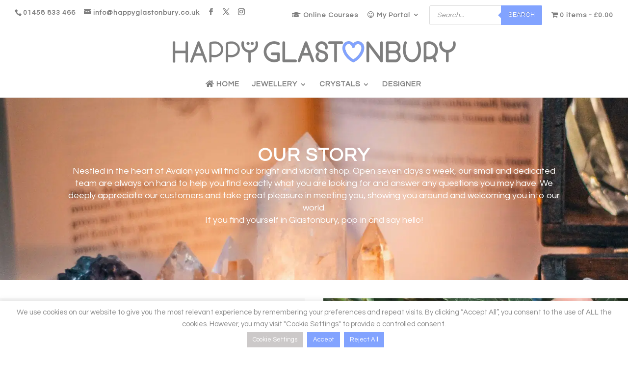

--- FILE ---
content_type: text/html; charset=UTF-8
request_url: https://www.happyglastonbury.co.uk/about-us/
body_size: 44970
content:
<!DOCTYPE html>
<html lang="en-GB">
<head>
	<meta charset="UTF-8" />
<meta http-equiv="X-UA-Compatible" content="IE=edge">
	<link rel="pingback" href="https://www.happyglastonbury.co.uk/xmlrpc.php" />

	<script type="text/javascript">
		document.documentElement.className = 'js';
	</script>
	
	<meta name='robots' content='index, follow, max-image-preview:large, max-snippet:-1, max-video-preview:-1' />

	<!-- This site is optimized with the Yoast SEO plugin v26.6 - https://yoast.com/wordpress/plugins/seo/ -->
	<title>Our History, Team &amp; Happy Glastonbury Shop</title>
<link data-rocket-prefetch href="https://connect.facebook.net" rel="dns-prefetch">
<link data-rocket-prefetch href="https://fonts.googleapis.com" rel="dns-prefetch">
<link data-rocket-prefetch href="https://www.googletagmanager.com" rel="dns-prefetch">
<link data-rocket-preload as="style" href="https://fonts.googleapis.com/css?family=Questrial%3Aregular%7CRoboto%3A100%2C100italic%2C300%2C300italic%2Cregular%2Citalic%2C500%2C500italic%2C700%2C700italic%2C900%2C900italic&#038;subset=latin%2Clatin-ext%2Cvietnamese%2Ccyrillic%2Ccyrillic-ext%2Cgreek%2Cgreek-ext&#038;display=swap" rel="preload">
<link crossorigin data-rocket-preload as="font" href="https://fonts.gstatic.com/s/questrial/v19/QdVUSTchPBm7nuUeVf70viFluW44JQ.woff2" rel="preload">
<link crossorigin data-rocket-preload as="font" href="https://www.happyglastonbury.co.uk/wp-content/themes/Divi/core/admin/fonts/modules/all/modules.woff" rel="preload">
<link crossorigin data-rocket-preload as="font" href="https://use.fontawesome.com/releases/v5.7.1/webfonts/fa-regular-400.woff2" rel="preload">
<link crossorigin data-rocket-preload as="font" href="https://www.happyglastonbury.co.uk/wp-content/plugins/woocommerce-menu-bar-cart/assets/fonts/WPMenuCart.woff2" rel="preload">
<link crossorigin data-rocket-preload as="font" href="https://fonts.gstatic.com/s/roboto/v50/KFO7CnqEu92Fr1ME7kSn66aGLdTylUAMa3yUBHMdazQ.woff2" rel="preload">
<link href="https://fonts.googleapis.com/css?family=Questrial%3Aregular%7CRoboto%3A100%2C100italic%2C300%2C300italic%2Cregular%2Citalic%2C500%2C500italic%2C700%2C700italic%2C900%2C900italic&#038;subset=latin%2Clatin-ext%2Cvietnamese%2Ccyrillic%2Ccyrillic-ext%2Cgreek%2Cgreek-ext&#038;display=swap" media="print" onload="this.media=&#039;all&#039;" rel="stylesheet">
<noscript data-wpr-hosted-gf-parameters=""><link rel="stylesheet" href="https://fonts.googleapis.com/css?family=Questrial%3Aregular%7CRoboto%3A100%2C100italic%2C300%2C300italic%2Cregular%2Citalic%2C500%2C500italic%2C700%2C700italic%2C900%2C900italic&#038;subset=latin%2Clatin-ext%2Cvietnamese%2Ccyrillic%2Ccyrillic-ext%2Cgreek%2Cgreek-ext&#038;display=swap"></noscript><link rel="preload" data-rocket-preload as="image" href="https://www.happyglastonbury.co.uk/wp-content/uploads/2021/06/pexels-alina-vilchenko-3610752-scaled.jpg" fetchpriority="high">
	<meta name="description" content="Learn all about our history, meet the people who make it happen and see our Happy Glastonbury shop here in beautiful Avalon!" />
	<link rel="canonical" href="https://www.happyglastonbury.co.uk/about-us/" />
	<meta property="og:locale" content="en_GB" />
	<meta property="og:type" content="article" />
	<meta property="og:title" content="Our History, Team &amp; Happy Glastonbury Shop" />
	<meta property="og:description" content="Learn all about our history, meet the people who make it happen and see our Happy Glastonbury shop here in beautiful Avalon!" />
	<meta property="og:url" content="https://www.happyglastonbury.co.uk/about-us/" />
	<meta property="og:site_name" content="Happy Glastonbury | Crystals &amp; Gems" />
	<meta property="article:publisher" content="https://www.facebook.com/HappyGlastonbury" />
	<meta property="article:modified_time" content="2021-06-21T15:33:21+00:00" />
	<meta property="og:image" content="https://www.happyglastonbury.co.uk/wp-content/uploads/2015/10/Happy-Glastonbury-Logo-Main-header.png" />
	<meta property="og:image:width" content="567" />
	<meta property="og:image:height" content="250" />
	<meta property="og:image:type" content="image/png" />
	<meta name="twitter:card" content="summary_large_image" />
	<meta name="twitter:label1" content="Estimated reading time" />
	<meta name="twitter:data1" content="9 minutes" />
	<script type="application/ld+json" class="yoast-schema-graph">{"@context":"https://schema.org","@graph":[{"@type":"WebPage","@id":"https://www.happyglastonbury.co.uk/about-us/","url":"https://www.happyglastonbury.co.uk/about-us/","name":"Our History, Team & Happy Glastonbury Shop","isPartOf":{"@id":"https://www.happyglastonbury.co.uk/#website"},"datePublished":"2015-05-07T11:20:38+00:00","dateModified":"2021-06-21T15:33:21+00:00","description":"Learn all about our history, meet the people who make it happen and see our Happy Glastonbury shop here in beautiful Avalon!","breadcrumb":{"@id":"https://www.happyglastonbury.co.uk/about-us/#breadcrumb"},"inLanguage":"en-GB","potentialAction":[{"@type":"ReadAction","target":["https://www.happyglastonbury.co.uk/about-us/"]}]},{"@type":"BreadcrumbList","@id":"https://www.happyglastonbury.co.uk/about-us/#breadcrumb","itemListElement":[{"@type":"ListItem","position":1,"name":"Home","item":"https://www.happyglastonbury.co.uk/"},{"@type":"ListItem","position":2,"name":"ABOUT US"}]},{"@type":"WebSite","@id":"https://www.happyglastonbury.co.uk/#website","url":"https://www.happyglastonbury.co.uk/","name":"Happy Glastonbury","description":"Unique Healing Crystals, Jewellery, Gems &amp; Gifts from the heart of Glastonbury","potentialAction":[{"@type":"SearchAction","target":{"@type":"EntryPoint","urlTemplate":"https://www.happyglastonbury.co.uk/?s={search_term_string}"},"query-input":{"@type":"PropertyValueSpecification","valueRequired":true,"valueName":"search_term_string"}}],"inLanguage":"en-GB"}]}</script>
	<!-- / Yoast SEO plugin. -->


<link rel='dns-prefetch' href='//fonts.googleapis.com' />
<link rel='dns-prefetch' href='//use.fontawesome.com' />
<link href='https://fonts.gstatic.com' crossorigin rel='preconnect' />
<link rel="alternate" type="application/rss+xml" title="Happy Glastonbury | Crystals &amp; Gems &raquo; Feed" href="https://www.happyglastonbury.co.uk/feed/" />
<link rel="alternate" type="application/rss+xml" title="Happy Glastonbury | Crystals &amp; Gems &raquo; Comments Feed" href="https://www.happyglastonbury.co.uk/comments/feed/" />
<link rel="alternate" title="oEmbed (JSON)" type="application/json+oembed" href="https://www.happyglastonbury.co.uk/wp-json/oembed/1.0/embed?url=https%3A%2F%2Fwww.happyglastonbury.co.uk%2Fabout-us%2F" />
<link rel="alternate" title="oEmbed (XML)" type="text/xml+oembed" href="https://www.happyglastonbury.co.uk/wp-json/oembed/1.0/embed?url=https%3A%2F%2Fwww.happyglastonbury.co.uk%2Fabout-us%2F&#038;format=xml" />
		<style>
			.lazyload,
			.lazyloading {
				max-width: 100%;
			}
		</style>
		<meta content="Nettl Divi Child v.1.0.2" name="generator"/><link data-minify="1" rel='stylesheet' id='dashicons-css' href='https://www.happyglastonbury.co.uk/wp-content/cache/min/1/wp-includes/css/dashicons.min.css?ver=1761576161' type='text/css' media='all' />
<link data-minify="1" rel='stylesheet' id='pt-cv-public-style-css' href='https://www.happyglastonbury.co.uk/wp-content/cache/min/1/wp-content/plugins/content-views-query-and-display-post-page/public/assets/css/cv.css?ver=1761576161' type='text/css' media='all' />
<link rel='stylesheet' id='pt-cv-public-pro-style-css' href='https://www.happyglastonbury.co.uk/wp-content/plugins/pt-content-views-pro/public/assets/css/cvpro.min.css?ver=7.2.2' type='text/css' media='all' />
<style id='wp-emoji-styles-inline-css' type='text/css'>

	img.wp-smiley, img.emoji {
		display: inline !important;
		border: none !important;
		box-shadow: none !important;
		height: 1em !important;
		width: 1em !important;
		margin: 0 0.07em !important;
		vertical-align: -0.1em !important;
		background: none !important;
		padding: 0 !important;
	}
/*# sourceURL=wp-emoji-styles-inline-css */
</style>
<style id='wp-block-library-inline-css' type='text/css'>
:root{--wp-block-synced-color:#7a00df;--wp-block-synced-color--rgb:122,0,223;--wp-bound-block-color:var(--wp-block-synced-color);--wp-editor-canvas-background:#ddd;--wp-admin-theme-color:#007cba;--wp-admin-theme-color--rgb:0,124,186;--wp-admin-theme-color-darker-10:#006ba1;--wp-admin-theme-color-darker-10--rgb:0,107,160.5;--wp-admin-theme-color-darker-20:#005a87;--wp-admin-theme-color-darker-20--rgb:0,90,135;--wp-admin-border-width-focus:2px}@media (min-resolution:192dpi){:root{--wp-admin-border-width-focus:1.5px}}.wp-element-button{cursor:pointer}:root .has-very-light-gray-background-color{background-color:#eee}:root .has-very-dark-gray-background-color{background-color:#313131}:root .has-very-light-gray-color{color:#eee}:root .has-very-dark-gray-color{color:#313131}:root .has-vivid-green-cyan-to-vivid-cyan-blue-gradient-background{background:linear-gradient(135deg,#00d084,#0693e3)}:root .has-purple-crush-gradient-background{background:linear-gradient(135deg,#34e2e4,#4721fb 50%,#ab1dfe)}:root .has-hazy-dawn-gradient-background{background:linear-gradient(135deg,#faaca8,#dad0ec)}:root .has-subdued-olive-gradient-background{background:linear-gradient(135deg,#fafae1,#67a671)}:root .has-atomic-cream-gradient-background{background:linear-gradient(135deg,#fdd79a,#004a59)}:root .has-nightshade-gradient-background{background:linear-gradient(135deg,#330968,#31cdcf)}:root .has-midnight-gradient-background{background:linear-gradient(135deg,#020381,#2874fc)}:root{--wp--preset--font-size--normal:16px;--wp--preset--font-size--huge:42px}.has-regular-font-size{font-size:1em}.has-larger-font-size{font-size:2.625em}.has-normal-font-size{font-size:var(--wp--preset--font-size--normal)}.has-huge-font-size{font-size:var(--wp--preset--font-size--huge)}.has-text-align-center{text-align:center}.has-text-align-left{text-align:left}.has-text-align-right{text-align:right}.has-fit-text{white-space:nowrap!important}#end-resizable-editor-section{display:none}.aligncenter{clear:both}.items-justified-left{justify-content:flex-start}.items-justified-center{justify-content:center}.items-justified-right{justify-content:flex-end}.items-justified-space-between{justify-content:space-between}.screen-reader-text{border:0;clip-path:inset(50%);height:1px;margin:-1px;overflow:hidden;padding:0;position:absolute;width:1px;word-wrap:normal!important}.screen-reader-text:focus{background-color:#ddd;clip-path:none;color:#444;display:block;font-size:1em;height:auto;left:5px;line-height:normal;padding:15px 23px 14px;text-decoration:none;top:5px;width:auto;z-index:100000}html :where(.has-border-color){border-style:solid}html :where([style*=border-top-color]){border-top-style:solid}html :where([style*=border-right-color]){border-right-style:solid}html :where([style*=border-bottom-color]){border-bottom-style:solid}html :where([style*=border-left-color]){border-left-style:solid}html :where([style*=border-width]){border-style:solid}html :where([style*=border-top-width]){border-top-style:solid}html :where([style*=border-right-width]){border-right-style:solid}html :where([style*=border-bottom-width]){border-bottom-style:solid}html :where([style*=border-left-width]){border-left-style:solid}html :where(img[class*=wp-image-]){height:auto;max-width:100%}:where(figure){margin:0 0 1em}html :where(.is-position-sticky){--wp-admin--admin-bar--position-offset:var(--wp-admin--admin-bar--height,0px)}@media screen and (max-width:600px){html :where(.is-position-sticky){--wp-admin--admin-bar--position-offset:0px}}

/*# sourceURL=wp-block-library-inline-css */
</style><style id='global-styles-inline-css' type='text/css'>
:root{--wp--preset--aspect-ratio--square: 1;--wp--preset--aspect-ratio--4-3: 4/3;--wp--preset--aspect-ratio--3-4: 3/4;--wp--preset--aspect-ratio--3-2: 3/2;--wp--preset--aspect-ratio--2-3: 2/3;--wp--preset--aspect-ratio--16-9: 16/9;--wp--preset--aspect-ratio--9-16: 9/16;--wp--preset--color--black: #000000;--wp--preset--color--cyan-bluish-gray: #abb8c3;--wp--preset--color--white: #ffffff;--wp--preset--color--pale-pink: #f78da7;--wp--preset--color--vivid-red: #cf2e2e;--wp--preset--color--luminous-vivid-orange: #ff6900;--wp--preset--color--luminous-vivid-amber: #fcb900;--wp--preset--color--light-green-cyan: #7bdcb5;--wp--preset--color--vivid-green-cyan: #00d084;--wp--preset--color--pale-cyan-blue: #8ed1fc;--wp--preset--color--vivid-cyan-blue: #0693e3;--wp--preset--color--vivid-purple: #9b51e0;--wp--preset--gradient--vivid-cyan-blue-to-vivid-purple: linear-gradient(135deg,rgb(6,147,227) 0%,rgb(155,81,224) 100%);--wp--preset--gradient--light-green-cyan-to-vivid-green-cyan: linear-gradient(135deg,rgb(122,220,180) 0%,rgb(0,208,130) 100%);--wp--preset--gradient--luminous-vivid-amber-to-luminous-vivid-orange: linear-gradient(135deg,rgb(252,185,0) 0%,rgb(255,105,0) 100%);--wp--preset--gradient--luminous-vivid-orange-to-vivid-red: linear-gradient(135deg,rgb(255,105,0) 0%,rgb(207,46,46) 100%);--wp--preset--gradient--very-light-gray-to-cyan-bluish-gray: linear-gradient(135deg,rgb(238,238,238) 0%,rgb(169,184,195) 100%);--wp--preset--gradient--cool-to-warm-spectrum: linear-gradient(135deg,rgb(74,234,220) 0%,rgb(151,120,209) 20%,rgb(207,42,186) 40%,rgb(238,44,130) 60%,rgb(251,105,98) 80%,rgb(254,248,76) 100%);--wp--preset--gradient--blush-light-purple: linear-gradient(135deg,rgb(255,206,236) 0%,rgb(152,150,240) 100%);--wp--preset--gradient--blush-bordeaux: linear-gradient(135deg,rgb(254,205,165) 0%,rgb(254,45,45) 50%,rgb(107,0,62) 100%);--wp--preset--gradient--luminous-dusk: linear-gradient(135deg,rgb(255,203,112) 0%,rgb(199,81,192) 50%,rgb(65,88,208) 100%);--wp--preset--gradient--pale-ocean: linear-gradient(135deg,rgb(255,245,203) 0%,rgb(182,227,212) 50%,rgb(51,167,181) 100%);--wp--preset--gradient--electric-grass: linear-gradient(135deg,rgb(202,248,128) 0%,rgb(113,206,126) 100%);--wp--preset--gradient--midnight: linear-gradient(135deg,rgb(2,3,129) 0%,rgb(40,116,252) 100%);--wp--preset--font-size--small: 13px;--wp--preset--font-size--medium: 20px;--wp--preset--font-size--large: 36px;--wp--preset--font-size--x-large: 42px;--wp--preset--spacing--20: 0.44rem;--wp--preset--spacing--30: 0.67rem;--wp--preset--spacing--40: 1rem;--wp--preset--spacing--50: 1.5rem;--wp--preset--spacing--60: 2.25rem;--wp--preset--spacing--70: 3.38rem;--wp--preset--spacing--80: 5.06rem;--wp--preset--shadow--natural: 6px 6px 9px rgba(0, 0, 0, 0.2);--wp--preset--shadow--deep: 12px 12px 50px rgba(0, 0, 0, 0.4);--wp--preset--shadow--sharp: 6px 6px 0px rgba(0, 0, 0, 0.2);--wp--preset--shadow--outlined: 6px 6px 0px -3px rgb(255, 255, 255), 6px 6px rgb(0, 0, 0);--wp--preset--shadow--crisp: 6px 6px 0px rgb(0, 0, 0);}:root { --wp--style--global--content-size: 823px;--wp--style--global--wide-size: 1080px; }:where(body) { margin: 0; }.wp-site-blocks > .alignleft { float: left; margin-right: 2em; }.wp-site-blocks > .alignright { float: right; margin-left: 2em; }.wp-site-blocks > .aligncenter { justify-content: center; margin-left: auto; margin-right: auto; }:where(.is-layout-flex){gap: 0.5em;}:where(.is-layout-grid){gap: 0.5em;}.is-layout-flow > .alignleft{float: left;margin-inline-start: 0;margin-inline-end: 2em;}.is-layout-flow > .alignright{float: right;margin-inline-start: 2em;margin-inline-end: 0;}.is-layout-flow > .aligncenter{margin-left: auto !important;margin-right: auto !important;}.is-layout-constrained > .alignleft{float: left;margin-inline-start: 0;margin-inline-end: 2em;}.is-layout-constrained > .alignright{float: right;margin-inline-start: 2em;margin-inline-end: 0;}.is-layout-constrained > .aligncenter{margin-left: auto !important;margin-right: auto !important;}.is-layout-constrained > :where(:not(.alignleft):not(.alignright):not(.alignfull)){max-width: var(--wp--style--global--content-size);margin-left: auto !important;margin-right: auto !important;}.is-layout-constrained > .alignwide{max-width: var(--wp--style--global--wide-size);}body .is-layout-flex{display: flex;}.is-layout-flex{flex-wrap: wrap;align-items: center;}.is-layout-flex > :is(*, div){margin: 0;}body .is-layout-grid{display: grid;}.is-layout-grid > :is(*, div){margin: 0;}body{padding-top: 0px;padding-right: 0px;padding-bottom: 0px;padding-left: 0px;}:root :where(.wp-element-button, .wp-block-button__link){background-color: #32373c;border-width: 0;color: #fff;font-family: inherit;font-size: inherit;font-style: inherit;font-weight: inherit;letter-spacing: inherit;line-height: inherit;padding-top: calc(0.667em + 2px);padding-right: calc(1.333em + 2px);padding-bottom: calc(0.667em + 2px);padding-left: calc(1.333em + 2px);text-decoration: none;text-transform: inherit;}.has-black-color{color: var(--wp--preset--color--black) !important;}.has-cyan-bluish-gray-color{color: var(--wp--preset--color--cyan-bluish-gray) !important;}.has-white-color{color: var(--wp--preset--color--white) !important;}.has-pale-pink-color{color: var(--wp--preset--color--pale-pink) !important;}.has-vivid-red-color{color: var(--wp--preset--color--vivid-red) !important;}.has-luminous-vivid-orange-color{color: var(--wp--preset--color--luminous-vivid-orange) !important;}.has-luminous-vivid-amber-color{color: var(--wp--preset--color--luminous-vivid-amber) !important;}.has-light-green-cyan-color{color: var(--wp--preset--color--light-green-cyan) !important;}.has-vivid-green-cyan-color{color: var(--wp--preset--color--vivid-green-cyan) !important;}.has-pale-cyan-blue-color{color: var(--wp--preset--color--pale-cyan-blue) !important;}.has-vivid-cyan-blue-color{color: var(--wp--preset--color--vivid-cyan-blue) !important;}.has-vivid-purple-color{color: var(--wp--preset--color--vivid-purple) !important;}.has-black-background-color{background-color: var(--wp--preset--color--black) !important;}.has-cyan-bluish-gray-background-color{background-color: var(--wp--preset--color--cyan-bluish-gray) !important;}.has-white-background-color{background-color: var(--wp--preset--color--white) !important;}.has-pale-pink-background-color{background-color: var(--wp--preset--color--pale-pink) !important;}.has-vivid-red-background-color{background-color: var(--wp--preset--color--vivid-red) !important;}.has-luminous-vivid-orange-background-color{background-color: var(--wp--preset--color--luminous-vivid-orange) !important;}.has-luminous-vivid-amber-background-color{background-color: var(--wp--preset--color--luminous-vivid-amber) !important;}.has-light-green-cyan-background-color{background-color: var(--wp--preset--color--light-green-cyan) !important;}.has-vivid-green-cyan-background-color{background-color: var(--wp--preset--color--vivid-green-cyan) !important;}.has-pale-cyan-blue-background-color{background-color: var(--wp--preset--color--pale-cyan-blue) !important;}.has-vivid-cyan-blue-background-color{background-color: var(--wp--preset--color--vivid-cyan-blue) !important;}.has-vivid-purple-background-color{background-color: var(--wp--preset--color--vivid-purple) !important;}.has-black-border-color{border-color: var(--wp--preset--color--black) !important;}.has-cyan-bluish-gray-border-color{border-color: var(--wp--preset--color--cyan-bluish-gray) !important;}.has-white-border-color{border-color: var(--wp--preset--color--white) !important;}.has-pale-pink-border-color{border-color: var(--wp--preset--color--pale-pink) !important;}.has-vivid-red-border-color{border-color: var(--wp--preset--color--vivid-red) !important;}.has-luminous-vivid-orange-border-color{border-color: var(--wp--preset--color--luminous-vivid-orange) !important;}.has-luminous-vivid-amber-border-color{border-color: var(--wp--preset--color--luminous-vivid-amber) !important;}.has-light-green-cyan-border-color{border-color: var(--wp--preset--color--light-green-cyan) !important;}.has-vivid-green-cyan-border-color{border-color: var(--wp--preset--color--vivid-green-cyan) !important;}.has-pale-cyan-blue-border-color{border-color: var(--wp--preset--color--pale-cyan-blue) !important;}.has-vivid-cyan-blue-border-color{border-color: var(--wp--preset--color--vivid-cyan-blue) !important;}.has-vivid-purple-border-color{border-color: var(--wp--preset--color--vivid-purple) !important;}.has-vivid-cyan-blue-to-vivid-purple-gradient-background{background: var(--wp--preset--gradient--vivid-cyan-blue-to-vivid-purple) !important;}.has-light-green-cyan-to-vivid-green-cyan-gradient-background{background: var(--wp--preset--gradient--light-green-cyan-to-vivid-green-cyan) !important;}.has-luminous-vivid-amber-to-luminous-vivid-orange-gradient-background{background: var(--wp--preset--gradient--luminous-vivid-amber-to-luminous-vivid-orange) !important;}.has-luminous-vivid-orange-to-vivid-red-gradient-background{background: var(--wp--preset--gradient--luminous-vivid-orange-to-vivid-red) !important;}.has-very-light-gray-to-cyan-bluish-gray-gradient-background{background: var(--wp--preset--gradient--very-light-gray-to-cyan-bluish-gray) !important;}.has-cool-to-warm-spectrum-gradient-background{background: var(--wp--preset--gradient--cool-to-warm-spectrum) !important;}.has-blush-light-purple-gradient-background{background: var(--wp--preset--gradient--blush-light-purple) !important;}.has-blush-bordeaux-gradient-background{background: var(--wp--preset--gradient--blush-bordeaux) !important;}.has-luminous-dusk-gradient-background{background: var(--wp--preset--gradient--luminous-dusk) !important;}.has-pale-ocean-gradient-background{background: var(--wp--preset--gradient--pale-ocean) !important;}.has-electric-grass-gradient-background{background: var(--wp--preset--gradient--electric-grass) !important;}.has-midnight-gradient-background{background: var(--wp--preset--gradient--midnight) !important;}.has-small-font-size{font-size: var(--wp--preset--font-size--small) !important;}.has-medium-font-size{font-size: var(--wp--preset--font-size--medium) !important;}.has-large-font-size{font-size: var(--wp--preset--font-size--large) !important;}.has-x-large-font-size{font-size: var(--wp--preset--font-size--x-large) !important;}
/*# sourceURL=global-styles-inline-css */
</style>

<link data-minify="1" rel='stylesheet' id='sensei-page-block-patterns-style-css' href='https://www.happyglastonbury.co.uk/wp-content/cache/min/1/wp-content/plugins/sensei-lms/assets/dist/css/page-block-patterns.css?ver=1761576328' type='text/css' media='all' />
<link rel='stylesheet' id='wapf-frontend-css-css' href='https://www.happyglastonbury.co.uk/wp-content/plugins/advanced-product-fields-for-woocommerce/assets/css/frontend.min.css?ver=1.6.18' type='text/css' media='all' />
<link rel='stylesheet' id='continue-shopping-anywhere-css' href='https://www.happyglastonbury.co.uk/wp-content/plugins/continue-shopping-anywhere-for-woocommerce/public/css/continue-shopping-anywhere-public.css?ver=1.3.0' type='text/css' media='all' />
<link data-minify="1" rel='stylesheet' id='cookie-law-info-css' href='https://www.happyglastonbury.co.uk/wp-content/cache/min/1/wp-content/plugins/cookie-law-info/legacy/public/css/cookie-law-info-public.css?ver=1761576161' type='text/css' media='all' />
<link data-minify="1" rel='stylesheet' id='cookie-law-info-gdpr-css' href='https://www.happyglastonbury.co.uk/wp-content/cache/min/1/wp-content/plugins/cookie-law-info/legacy/public/css/cookie-law-info-gdpr.css?ver=1761576161' type='text/css' media='all' />
<link data-minify="1" rel='stylesheet' id='wpa-css-css' href='https://www.happyglastonbury.co.uk/wp-content/cache/min/1/wp-content/plugins/honeypot/includes/css/wpa.css?ver=1761576161' type='text/css' media='all' />
<link data-minify="1" rel='stylesheet' id='collapscore-css-css' href='https://www.happyglastonbury.co.uk/wp-content/cache/min/1/wp-content/plugins/jquery-collapse-o-matic/css/core_style.css?ver=1761576161' type='text/css' media='all' />
<link data-minify="1" rel='stylesheet' id='collapseomatic-css-css' href='https://www.happyglastonbury.co.uk/wp-content/cache/background-css/1/www.happyglastonbury.co.uk/wp-content/cache/min/1/wp-content/plugins/jquery-collapse-o-matic/css/light_style.css?ver=1761576161&wpr_t=1768837887' type='text/css' media='all' />
<link data-minify="1" rel='stylesheet' id='module-frontend-css' href='https://www.happyglastonbury.co.uk/wp-content/cache/min/1/wp-content/plugins/sensei-lms/assets/dist/css/modules-frontend.css?ver=1761576161' type='text/css' media='all' />
<link data-minify="1" rel='stylesheet' id='pages-frontend-css' href='https://www.happyglastonbury.co.uk/wp-content/cache/min/1/wp-content/plugins/sensei-lms/assets/dist/css/pages-frontend.css?ver=1761576161' type='text/css' media='all' />
<link data-minify="1" rel='stylesheet' id='sensei-frontend-css' href='https://www.happyglastonbury.co.uk/wp-content/cache/min/1/wp-content/plugins/sensei-lms/assets/dist/css/frontend.css?ver=1761576161' type='text/css' media='screen' />
<link rel='stylesheet' id='wpmenucart-icons-css' href='https://www.happyglastonbury.co.uk/wp-content/plugins/woocommerce-menu-bar-cart/assets/css/wpmenucart-icons.min.css?ver=2.14.12' type='text/css' media='all' />
<style id='wpmenucart-icons-inline-css' type='text/css'>
@font-face{font-family:WPMenuCart;src:url(https://www.happyglastonbury.co.uk/wp-content/plugins/woocommerce-menu-bar-cart/assets/fonts/WPMenuCart.eot);src:url(https://www.happyglastonbury.co.uk/wp-content/plugins/woocommerce-menu-bar-cart/assets/fonts/WPMenuCart.eot?#iefix) format('embedded-opentype'),url(https://www.happyglastonbury.co.uk/wp-content/plugins/woocommerce-menu-bar-cart/assets/fonts/WPMenuCart.woff2) format('woff2'),url(https://www.happyglastonbury.co.uk/wp-content/plugins/woocommerce-menu-bar-cart/assets/fonts/WPMenuCart.woff) format('woff'),url(https://www.happyglastonbury.co.uk/wp-content/plugins/woocommerce-menu-bar-cart/assets/fonts/WPMenuCart.ttf) format('truetype'),url(https://www.happyglastonbury.co.uk/wp-content/plugins/woocommerce-menu-bar-cart/assets/fonts/WPMenuCart.svg#WPMenuCart) format('svg');font-weight:400;font-style:normal;font-display:swap}
/*# sourceURL=wpmenucart-icons-inline-css */
</style>
<link rel='stylesheet' id='wpmenucart-css' href='https://www.happyglastonbury.co.uk/wp-content/plugins/woocommerce-menu-bar-cart/assets/css/wpmenucart-main.min.css?ver=2.14.12' type='text/css' media='all' />
<style id='wpmenucart-inline-css' type='text/css'>
.et-cart-info { display:none !important; } .site-header-cart { display:none !important; }
/*# sourceURL=wpmenucart-inline-css */
</style>
<link data-minify="1" rel='stylesheet' id='woocommerce-layout-css' href='https://www.happyglastonbury.co.uk/wp-content/cache/min/1/wp-content/plugins/woocommerce/assets/css/woocommerce-layout.css?ver=1761576161' type='text/css' media='all' />
<link data-minify="1" rel='stylesheet' id='woocommerce-smallscreen-css' href='https://www.happyglastonbury.co.uk/wp-content/cache/min/1/wp-content/plugins/woocommerce/assets/css/woocommerce-smallscreen.css?ver=1761576161' type='text/css' media='only screen and (max-width: 768px)' />
<link data-minify="1" rel='stylesheet' id='woocommerce-general-css' href='https://www.happyglastonbury.co.uk/wp-content/cache/background-css/1/www.happyglastonbury.co.uk/wp-content/cache/min/1/wp-content/plugins/woocommerce/assets/css/woocommerce.css?ver=1761576161&wpr_t=1768837887' type='text/css' media='all' />
<style id='woocommerce-inline-inline-css' type='text/css'>
.woocommerce form .form-row .required { visibility: visible; }
/*# sourceURL=woocommerce-inline-inline-css */
</style>
<link data-minify="1" rel='stylesheet' id='sensei_course_progress-frontend-css' href='https://www.happyglastonbury.co.uk/wp-content/cache/min/1/wp-content/plugins/sensei-course-progress/assets/dist/css/frontend.css?ver=1761576161' type='text/css' media='all' />
<link rel='stylesheet' id='dgwt-wcas-style-css' href='https://www.happyglastonbury.co.uk/wp-content/cache/background-css/1/www.happyglastonbury.co.uk/wp-content/plugins/ajax-search-for-woocommerce/assets/css/style.min.css?ver=1.32.1&wpr_t=1768837887' type='text/css' media='all' />
<link rel='stylesheet' id='product-subcategories-divi-module-woo-styles-css' href='https://www.happyglastonbury.co.uk/wp-content/plugins/divi-woocommerce-subcategories-module-master/styles/style.min.css?ver=1.0.0' type='text/css' media='all' />
<link rel='stylesheet' id='supreme-modules-pro-for-divi-styles-css' href='https://www.happyglastonbury.co.uk/wp-content/plugins/supreme-modules-pro-for-divi/styles/style.min.css?ver=4.8.3' type='text/css' media='all' />

<link data-minify="1" rel='stylesheet' id='eeb-css-frontend-css' href='https://www.happyglastonbury.co.uk/wp-content/cache/min/1/wp-content/plugins/email-encoder-bundle/core/includes/assets/css/style.css?ver=1761576161' type='text/css' media='all' />
<link data-minify="1" rel='stylesheet' id='magnific-popup-css' href='https://www.happyglastonbury.co.uk/wp-content/cache/min/1/wp-content/themes/Divi/includes/builder/feature/dynamic-assets/assets/css/magnific_popup.css?ver=1761576161' type='text/css' media='all' />
<link data-minify="1" rel='stylesheet' id='dsm-swiper-css' href='https://www.happyglastonbury.co.uk/wp-content/cache/min/1/wp-content/plugins/supreme-modules-pro-for-divi/public/css/swiper.css?ver=1761576161' type='text/css' media='all' />
<link data-minify="1" rel='stylesheet' id='dsm-popup-css' href='https://www.happyglastonbury.co.uk/wp-content/cache/min/1/wp-content/plugins/supreme-modules-pro-for-divi/public/css/popup.css?ver=1761576161' type='text/css' media='all' />
<link data-minify="1" rel='stylesheet' id='dsm-animate-css' href='https://www.happyglastonbury.co.uk/wp-content/cache/min/1/wp-content/plugins/supreme-modules-pro-for-divi/public/css/animate.css?ver=1761576161' type='text/css' media='all' />
<link data-minify="1" rel='stylesheet' id='dsm-readmore-css' href='https://www.happyglastonbury.co.uk/wp-content/cache/min/1/wp-content/plugins/supreme-modules-pro-for-divi/public/css/readmore.css?ver=1761576161' type='text/css' media='all' />
<link data-minify="1" rel='stylesheet' id='font-awesome-5-pro-css' href='https://www.happyglastonbury.co.uk/wp-content/cache/min/1/releases/v5.3.1/css/all.css?ver=1761576161' type='text/css' media='all' />
<link rel='stylesheet' id='um_modal-css' href='https://www.happyglastonbury.co.uk/wp-content/cache/background-css/1/www.happyglastonbury.co.uk/wp-content/plugins/ultimate-member/assets/css/um-modal.min.css?ver=2.11.1&wpr_t=1768837887' type='text/css' media='all' />
<link rel='stylesheet' id='um_ui-css' href='https://www.happyglastonbury.co.uk/wp-content/cache/background-css/1/www.happyglastonbury.co.uk/wp-content/plugins/ultimate-member/assets/libs/jquery-ui/jquery-ui.min.css?ver=1.13.2&wpr_t=1768837887' type='text/css' media='all' />
<link rel='stylesheet' id='um_tipsy-css' href='https://www.happyglastonbury.co.uk/wp-content/plugins/ultimate-member/assets/libs/tipsy/tipsy.min.css?ver=1.0.0a' type='text/css' media='all' />
<link data-minify="1" rel='stylesheet' id='um_raty-css' href='https://www.happyglastonbury.co.uk/wp-content/cache/min/1/wp-content/plugins/ultimate-member/assets/libs/raty/um-raty.min.css?ver=1761576161' type='text/css' media='all' />
<link rel='stylesheet' id='select2-css' href='https://www.happyglastonbury.co.uk/wp-content/plugins/ultimate-member/assets/libs/select2/select2.min.css?ver=4.0.13' type='text/css' media='all' />
<link rel='stylesheet' id='um_fileupload-css' href='https://www.happyglastonbury.co.uk/wp-content/plugins/ultimate-member/assets/css/um-fileupload.min.css?ver=2.11.1' type='text/css' media='all' />
<link rel='stylesheet' id='um_confirm-css' href='https://www.happyglastonbury.co.uk/wp-content/plugins/ultimate-member/assets/libs/um-confirm/um-confirm.min.css?ver=1.0' type='text/css' media='all' />
<link rel='stylesheet' id='um_datetime-css' href='https://www.happyglastonbury.co.uk/wp-content/plugins/ultimate-member/assets/libs/pickadate/default.min.css?ver=3.6.2' type='text/css' media='all' />
<link rel='stylesheet' id='um_datetime_date-css' href='https://www.happyglastonbury.co.uk/wp-content/plugins/ultimate-member/assets/libs/pickadate/default.date.min.css?ver=3.6.2' type='text/css' media='all' />
<link rel='stylesheet' id='um_datetime_time-css' href='https://www.happyglastonbury.co.uk/wp-content/plugins/ultimate-member/assets/libs/pickadate/default.time.min.css?ver=3.6.2' type='text/css' media='all' />
<link data-minify="1" rel='stylesheet' id='um_fonticons_ii-css' href='https://www.happyglastonbury.co.uk/wp-content/cache/min/1/wp-content/plugins/ultimate-member/assets/libs/legacy/fonticons/fonticons-ii.min.css?ver=1761576161' type='text/css' media='all' />
<link data-minify="1" rel='stylesheet' id='um_fonticons_fa-css' href='https://www.happyglastonbury.co.uk/wp-content/cache/min/1/wp-content/plugins/ultimate-member/assets/libs/legacy/fonticons/fonticons-fa.min.css?ver=1761576161' type='text/css' media='all' />
<link data-minify="1" rel='stylesheet' id='um_fontawesome-css' href='https://www.happyglastonbury.co.uk/wp-content/cache/min/1/wp-content/plugins/ultimate-member/assets/css/um-fontawesome.min.css?ver=1761576162' type='text/css' media='all' />
<link rel='stylesheet' id='um_common-css' href='https://www.happyglastonbury.co.uk/wp-content/plugins/ultimate-member/assets/css/common.min.css?ver=2.11.1' type='text/css' media='all' />
<link rel='stylesheet' id='um_responsive-css' href='https://www.happyglastonbury.co.uk/wp-content/plugins/ultimate-member/assets/css/um-responsive.min.css?ver=2.11.1' type='text/css' media='all' />
<link rel='stylesheet' id='um_styles-css' href='https://www.happyglastonbury.co.uk/wp-content/cache/background-css/1/www.happyglastonbury.co.uk/wp-content/plugins/ultimate-member/assets/css/um-styles.min.css?ver=2.11.1&wpr_t=1768837887' type='text/css' media='all' />
<link rel='stylesheet' id='um_crop-css' href='https://www.happyglastonbury.co.uk/wp-content/plugins/ultimate-member/assets/libs/cropper/cropper.min.css?ver=1.6.1' type='text/css' media='all' />
<link rel='stylesheet' id='um_profile-css' href='https://www.happyglastonbury.co.uk/wp-content/cache/background-css/1/www.happyglastonbury.co.uk/wp-content/plugins/ultimate-member/assets/css/um-profile.min.css?ver=2.11.1&wpr_t=1768837887' type='text/css' media='all' />
<link rel='stylesheet' id='um_account-css' href='https://www.happyglastonbury.co.uk/wp-content/plugins/ultimate-member/assets/css/um-account.min.css?ver=2.11.1' type='text/css' media='all' />
<link rel='stylesheet' id='um_misc-css' href='https://www.happyglastonbury.co.uk/wp-content/plugins/ultimate-member/assets/css/um-misc.min.css?ver=2.11.1' type='text/css' media='all' />
<link rel='stylesheet' id='um_default_css-css' href='https://www.happyglastonbury.co.uk/wp-content/plugins/ultimate-member/assets/css/um-old-default.min.css?ver=2.11.1' type='text/css' media='all' />
<link data-minify="1" rel='stylesheet' id='divi-style-parent-css' href='https://www.happyglastonbury.co.uk/wp-content/cache/background-css/1/www.happyglastonbury.co.uk/wp-content/cache/min/1/wp-content/themes/Divi/style-static.min.css?ver=1761576162&wpr_t=1768837887' type='text/css' media='all' />
<link rel='stylesheet' id='divi-style-css' href='https://www.happyglastonbury.co.uk/wp-content/themes/nettl-divi-child-theme/style.css?ver=27' type='text/css' media='all' />
<link rel='stylesheet' id='child-style-css' href='https://www.happyglastonbury.co.uk/wp-content/themes/nettl-divi-child-theme/style.css?ver=27' type='text/css' media='all' />
<script type="text/javascript" src="https://www.happyglastonbury.co.uk/wp-includes/js/jquery/jquery.min.js?ver=3.7.1" id="jquery-core-js" data-rocket-defer defer></script>
<script type="text/javascript" src="https://www.happyglastonbury.co.uk/wp-includes/js/jquery/jquery-migrate.min.js?ver=3.4.1" id="jquery-migrate-js" data-rocket-defer defer></script>
<script data-minify="1" type="text/javascript" src="https://www.happyglastonbury.co.uk/wp-content/cache/min/1/wp-content/plugins/continue-shopping-anywhere-for-woocommerce/public/js/continue-shopping-anywhere-public.js?ver=1761576162" id="continue-shopping-anywhere-js" data-rocket-defer defer></script>
<script type="text/javascript" id="cookie-law-info-js-extra">
/* <![CDATA[ */
var Cli_Data = {"nn_cookie_ids":[],"cookielist":[],"non_necessary_cookies":[],"ccpaEnabled":"","ccpaRegionBased":"","ccpaBarEnabled":"","strictlyEnabled":["necessary","obligatoire"],"ccpaType":"gdpr","js_blocking":"1","custom_integration":"","triggerDomRefresh":"","secure_cookies":""};
var cli_cookiebar_settings = {"animate_speed_hide":"500","animate_speed_show":"500","background":"#FFF","border":"#b1a6a6c2","border_on":"","button_1_button_colour":"#82a3ff","button_1_button_hover":"#6882cc","button_1_link_colour":"#fff","button_1_as_button":"1","button_1_new_win":"","button_2_button_colour":"#333","button_2_button_hover":"#292929","button_2_link_colour":"#82a3ff","button_2_as_button":"","button_2_hidebar":"","button_3_button_colour":"#82a3ff","button_3_button_hover":"#6882cc","button_3_link_colour":"#ffffff","button_3_as_button":"1","button_3_new_win":"","button_4_button_colour":"#ccc9c9","button_4_button_hover":"#a3a1a1","button_4_link_colour":"#ffffff","button_4_as_button":"1","button_7_button_colour":"#c9c9c9","button_7_button_hover":"#a1a1a1","button_7_link_colour":"#fff","button_7_as_button":"1","button_7_new_win":"","font_family":"inherit","header_fix":"","notify_animate_hide":"1","notify_animate_show":"","notify_div_id":"#cookie-law-info-bar","notify_position_horizontal":"right","notify_position_vertical":"bottom","scroll_close":"1","scroll_close_reload":"","accept_close_reload":"","reject_close_reload":"","showagain_tab":"","showagain_background":"#fff","showagain_border":"#000","showagain_div_id":"#cookie-law-info-again","showagain_x_position":"100px","text":"#898989","show_once_yn":"1","show_once":"30000","logging_on":"","as_popup":"","popup_overlay":"1","bar_heading_text":"","cookie_bar_as":"banner","popup_showagain_position":"bottom-right","widget_position":"left"};
var log_object = {"ajax_url":"https://www.happyglastonbury.co.uk/wp-admin/admin-ajax.php"};
//# sourceURL=cookie-law-info-js-extra
/* ]]> */
</script>
<script data-minify="1" type="text/javascript" src="https://www.happyglastonbury.co.uk/wp-content/cache/min/1/wp-content/plugins/cookie-law-info/legacy/public/js/cookie-law-info-public.js?ver=1761576162" id="cookie-law-info-js" data-rocket-defer defer></script>
<script type="text/javascript" src="https://www.happyglastonbury.co.uk/wp-content/plugins/woocommerce/assets/js/jquery-blockui/jquery.blockUI.min.js?ver=2.7.0-wc.10.4.3" id="wc-jquery-blockui-js" defer="defer" data-wp-strategy="defer"></script>
<script type="text/javascript" id="wc-add-to-cart-js-extra">
/* <![CDATA[ */
var wc_add_to_cart_params = {"ajax_url":"/wp-admin/admin-ajax.php","wc_ajax_url":"/?wc-ajax=%%endpoint%%","i18n_view_cart":"View basket","cart_url":"https://www.happyglastonbury.co.uk/basket/","is_cart":"","cart_redirect_after_add":"no"};
//# sourceURL=wc-add-to-cart-js-extra
/* ]]> */
</script>
<script type="text/javascript" src="https://www.happyglastonbury.co.uk/wp-content/plugins/woocommerce/assets/js/frontend/add-to-cart.min.js?ver=10.4.3" id="wc-add-to-cart-js" defer="defer" data-wp-strategy="defer"></script>
<script type="text/javascript" src="https://www.happyglastonbury.co.uk/wp-content/plugins/woocommerce/assets/js/js-cookie/js.cookie.min.js?ver=2.1.4-wc.10.4.3" id="wc-js-cookie-js" defer="defer" data-wp-strategy="defer"></script>
<script type="text/javascript" id="woocommerce-js-extra">
/* <![CDATA[ */
var woocommerce_params = {"ajax_url":"/wp-admin/admin-ajax.php","wc_ajax_url":"/?wc-ajax=%%endpoint%%","i18n_password_show":"Show password","i18n_password_hide":"Hide password"};
//# sourceURL=woocommerce-js-extra
/* ]]> */
</script>
<script type="text/javascript" src="https://www.happyglastonbury.co.uk/wp-content/plugins/woocommerce/assets/js/frontend/woocommerce.min.js?ver=10.4.3" id="woocommerce-js" defer="defer" data-wp-strategy="defer"></script>
<script type="text/javascript" id="ajax-script-public-js-extra">
/* <![CDATA[ */
var ajax_request = {"ajax_url":"https://www.happyglastonbury.co.uk/wp-admin/admin-ajax.php"};
//# sourceURL=ajax-script-public-js-extra
/* ]]> */
</script>
<script data-minify="1" type="text/javascript" src="https://www.happyglastonbury.co.uk/wp-content/cache/min/1/wp-content/plugins/campaign-monitor-for-woocommerce/views/public/js/app.js?ver=1761576162" id="ajax-script-public-js" data-rocket-defer defer></script>
<script type="text/javascript" id="WCPAY_ASSETS-js-extra">
/* <![CDATA[ */
var wcpayAssets = {"url":"https://www.happyglastonbury.co.uk/wp-content/plugins/woocommerce-payments/dist/"};
//# sourceURL=WCPAY_ASSETS-js-extra
/* ]]> */
</script>
<script type="text/javascript" src="https://www.happyglastonbury.co.uk/wp-includes/js/dist/hooks.min.js?ver=dd5603f07f9220ed27f1" id="wp-hooks-js"></script>
<script type="text/javascript" id="wpm-js-extra">
/* <![CDATA[ */
var wpm = {"ajax_url":"https://www.happyglastonbury.co.uk/wp-admin/admin-ajax.php","root":"https://www.happyglastonbury.co.uk/wp-json/","nonce_wp_rest":"b46bf16516","nonce_ajax":"42068106e0"};
//# sourceURL=wpm-js-extra
/* ]]> */
</script>
<script type="text/javascript" src="https://www.happyglastonbury.co.uk/wp-content/plugins/woocommerce-google-adwords-conversion-tracking-tag/js/public/free/wpm-public.p1.min.js?ver=1.54.1" id="wpm-js" data-rocket-defer defer></script>
<script data-minify="1" type="text/javascript" src="https://www.happyglastonbury.co.uk/wp-content/cache/min/1/wp-content/plugins/email-encoder-bundle/core/includes/assets/js/custom.js?ver=1761576162" id="eeb-js-frontend-js" data-rocket-defer defer></script>
<script type="text/javascript" src="https://www.happyglastonbury.co.uk/wp-content/plugins/ultimate-member/assets/js/um-gdpr.min.js?ver=2.11.1" id="um-gdpr-js" data-rocket-defer defer></script>
<link rel="https://api.w.org/" href="https://www.happyglastonbury.co.uk/wp-json/" /><link rel="alternate" title="JSON" type="application/json" href="https://www.happyglastonbury.co.uk/wp-json/wp/v2/pages/48" /><link rel="EditURI" type="application/rsd+xml" title="RSD" href="https://www.happyglastonbury.co.uk/xmlrpc.php?rsd" />
<meta name="generator" content="WordPress 6.9" />
<meta name="generator" content="WooCommerce 10.4.3" />
<link rel='shortlink' href='https://www.happyglastonbury.co.uk/?p=48' />
		<style>
			:root {
			--sensei-course-theme-primary-color: #82a3ff;
--sensei-course-theme-foreground-color: #a5a5a5;
			}
		</style>
				<script>
			document.documentElement.className = document.documentElement.className.replace('no-js', 'js');
		</script>
				<style>
			.no-js img.lazyload {
				display: none;
			}

			figure.wp-block-image img.lazyloading {
				min-width: 150px;
			}

			.lazyload,
			.lazyloading {
				--smush-placeholder-width: 100px;
				--smush-placeholder-aspect-ratio: 1/1;
				width: var(--smush-image-width, var(--smush-placeholder-width)) !important;
				aspect-ratio: var(--smush-image-aspect-ratio, var(--smush-placeholder-aspect-ratio)) !important;
			}

						.lazyload, .lazyloading {
				opacity: 0;
			}

			.lazyloaded {
				opacity: 1;
				transition: opacity 400ms;
				transition-delay: 0ms;
			}

					</style>
				<style>
			.dgwt-wcas-ico-magnifier,.dgwt-wcas-ico-magnifier-handler{max-width:20px}.dgwt-wcas-search-wrapp{max-width:600px}.dgwt-wcas-search-wrapp .dgwt-wcas-sf-wrapp .dgwt-wcas-search-submit::before{border-color:transparent #82a3ff}.dgwt-wcas-search-wrapp .dgwt-wcas-sf-wrapp .dgwt-wcas-search-submit:hover::before,.dgwt-wcas-search-wrapp .dgwt-wcas-sf-wrapp .dgwt-wcas-search-submit:focus::before{border-right-color:#82a3ff}.dgwt-wcas-search-wrapp .dgwt-wcas-sf-wrapp .dgwt-wcas-search-submit,.dgwt-wcas-om-bar .dgwt-wcas-om-return{background-color:#82a3ff}.dgwt-wcas-search-wrapp .dgwt-wcas-ico-magnifier,.dgwt-wcas-search-wrapp .dgwt-wcas-sf-wrapp .dgwt-wcas-search-submit svg path,.dgwt-wcas-om-bar .dgwt-wcas-om-return svg path{}.dgwt-wcas-inner-preloader{background-image:var(--wpr-bg-91424026-4814-4acb-be3d-e1f6dd265f1a)}.dgwt-wcas-inner-preloader *{display:none}.dgwt-wcas-search-icon{color:#7f7f7f}.dgwt-wcas-search-icon path{fill:#7f7f7f}		</style>
			<style>
		#wcas-divi-search {
			display: none !important;
		}

		/* Custom header */
		.et_pb_menu__search .dgwt-wcas-search-wrapp {
			max-width: none;
		}

		/* Header style: Default, Centered Inline Logo */
		.et_header_style_split .et_search_form_container .dgwt-wcas-search-wrapp,
		.et_header_style_left .et_search_form_container .dgwt-wcas-search-wrapp {
			max-width: 400px;
			top: 0;
			bottom: 0;
			right: 45px;
			position: absolute;
			z-index: 1000;
			width: 100%;
		}

		.et_header_style_split .et_search_form_container .dgwt-wcas-close:not(.dgwt-wcas-inner-preloader),
		.et_header_style_left .et_search_form_container .dgwt-wcas-close:not(.dgwt-wcas-inner-preloader) {
			background-image: none;
		}

		.et_header_style_split .et_search_form_container span.et_close_search_field,
		.et_header_style_left .et_search_form_container span.et_close_search_field {
			right: 5px;
		}

		.et_header_style_split .et_search_form_container .js-dgwt-wcas-mobile-overlay-enabled .dgwt-wcas-search-form,
		.et_header_style_left .et_search_form_container .js-dgwt-wcas-mobile-overlay-enabled .dgwt-wcas-search-form {
			max-width: 100% !important;
		}

		.et_header_style_split .dgwt-wcas-overlay-mobile .dgwt-wcas-search-form,
		.et_header_style_left .dgwt-wcas-overlay-mobile .dgwt-wcas-search-form {
			max-width: 100% !important;
		}

		.dgwt-wcas-overlay-mobile .dgwt-wcas-search-wrapp-mobile {
			top: 0 !important;
		}

		/* Header style: Centered */
		.et_header_style_centered .et_search_form_container .dgwt-wcas-search-wrapp {
			bottom: 20px;
			position: absolute;
		}

		.et_header_style_centered .et_search_form_container .dgwt-wcas-preloader {
			right: 20px;
		}

		.et_header_style_centered .et_search_form_container .dgwt-wcas-close:not(.dgwt-wcas-inner-preloader) {
			background-image: none;
		}

		.et_header_style_centered .et_search_form_container span.et_close_search_field {
			right: 5px;
		}

		/* Header style: Slide in, Fullscreen */
		.et_header_style_fullscreen .et_slide_in_menu_container .dgwt-wcas-search-wrapp,
		.et_header_style_slide .et_slide_in_menu_container .dgwt-wcas-search-wrapp {
			margin-top: 15px;
		}

		.et_header_style_fullscreen .et_slide_in_menu_container .dgwt-wcas-search-wrapp {
			width: 400px;
		}

		.et_header_style_fullscreen .et_slide_in_menu_container .dgwt-wcas-search-input,
		.et_header_style_slide .et_slide_in_menu_container .dgwt-wcas-search-input {
			color: #444;
		}

		@media (max-width: 500px) {
			.et_header_style_fullscreen .et_slide_in_menu_container .dgwt-wcas-search-wrapp {
				width: 100%;
			}

			.et_header_style_slide .et_slide_in_menu_container .dgwt-wcas-search-wrapp {
				width: 100%;
				min-width: 150px;
			}
		}

		/* Full width nav */
		@media (min-width: 981px) {
			.et_fullwidth_nav .et_search_form_container .dgwt-wcas-search-wrapp {
				right: 40px;
			}

			.et_fullwidth_nav .et_search_form_container .dgwt-wcas-preloader {
				right: 0;
			}
		}

		/* Vertical nav */
		@media (min-width: 981px) {
			.et_vertical_nav #main-header .et_search_form_container {
				margin: 0 20px;
			}

			.et_vertical_nav .dgwt-wcas-search-wrapp {
				min-width: 100px;
				bottom: 0 !important;
				position: relative !important;
			}

			.et_vertical_nav .et_search_form_container span.et_close_search_field {
				right: 5px;
			}

			.et_vertical_nav .et_search_form_container .dgwt-wcas-close:not(.dgwt-wcas-inner-preloader) {
				background-image: none;
			}

			.et_vertical_nav .et_search_form_container .dgwt-wcas-preloader {
				right: 5px;
			}
		}
	</style>
		<meta name="viewport" content="width=device-width, initial-scale=1.0, maximum-scale=1.0, user-scalable=0" />	<noscript><style>.woocommerce-product-gallery{ opacity: 1 !important; }</style></noscript>
	
<!-- START Pixel Manager for WooCommerce -->

		<script>

			window.wpmDataLayer = window.wpmDataLayer || {};
			window.wpmDataLayer = Object.assign(window.wpmDataLayer, {"cart":{},"cart_item_keys":{},"version":{"number":"1.54.1","pro":false,"eligible_for_updates":false,"distro":"fms","beta":false,"show":true},"pixels":{"facebook":{"pixel_id":"301800334325849","dynamic_remarketing":{"id_type":"post_id"},"capi":false,"advanced_matching":false,"exclusion_patterns":[],"fbevents_js_url":"https://connect.facebook.net/en_US/fbevents.js"}},"shop":{"list_name":"Page | ABOUT US","list_id":"page_about-us","page_type":"page","currency":"GBP","selectors":{"addToCart":[],"beginCheckout":[]},"order_duplication_prevention":true,"view_item_list_trigger":{"test_mode":false,"background_color":"green","opacity":0.5,"repeat":true,"timeout":1000,"threshold":0.8},"variations_output":true,"session_active":false},"page":{"id":48,"title":"ABOUT US","type":"page","categories":[],"parent":{"id":0,"title":"ABOUT US","type":"page","categories":[]}},"general":{"user_logged_in":false,"scroll_tracking_thresholds":[],"page_id":48,"exclude_domains":[],"server_2_server":{"active":false,"user_agent_exclude_patterns":[],"ip_exclude_list":[],"pageview_event_s2s":{"is_active":false,"pixels":["facebook"]}},"consent_management":{"explicit_consent":false},"lazy_load_pmw":false,"chunk_base_path":"https://www.happyglastonbury.co.uk/wp-content/plugins/woocommerce-google-adwords-conversion-tracking-tag/js/public/free/","modules":{"load_deprecated_functions":true}}});

		</script>

		
<!-- END Pixel Manager for WooCommerce -->
<link data-minify="1" rel="stylesheet" href="https://www.happyglastonbury.co.uk/wp-content/cache/min/1/releases/v5.7.1/css/all.css?ver=1761576162" crossorigin="anonymous">

<script>window.addEventListener('DOMContentLoaded', function() {
jQuery(document).ready(function($){
    function ds_setup_collapsible_submenus_parent_cickable() {
        var top_level_link = '.et_mobile_menu .menu-item-has-children > a';
        $(top_level_link).after('<span class="menu-closed"></span>');
        $(top_level_link).each(function () {
            $(this).next().next('.sub-menu').toggleClass('menu-hide', 1000);
        });
        $(top_level_link + '+ span').on('click', function (event) {
                event.preventDefault();
                $(this).toggleClass('menu-open');
                $(this).next('.sub-menu').toggleClass('menu-hide', 1000);
            });
        }
    
        setTimeout(function () {
        ds_setup_collapsible_submenus_parent_cickable();
        }, 300);
});
});</script>
<!-- Google tag (gtag.js) -->
<script async src="https://www.googletagmanager.com/gtag/js?id=G-982FHD37M7"></script>
<script>
  window.dataLayer = window.dataLayer || [];
  function gtag(){dataLayer.push(arguments);}
  gtag('js', new Date());

  gtag('config', 'G-982FHD37M7');
</script><link rel="icon" href="https://www.happyglastonbury.co.uk/wp-content/uploads/2021/06/cropped-Happy-Glastonbury-long-1024x78-1-1-32x32.png" sizes="32x32" />
<link rel="icon" href="https://www.happyglastonbury.co.uk/wp-content/uploads/2021/06/cropped-Happy-Glastonbury-long-1024x78-1-1-192x192.png" sizes="192x192" />
<link rel="apple-touch-icon" href="https://www.happyglastonbury.co.uk/wp-content/uploads/2021/06/cropped-Happy-Glastonbury-long-1024x78-1-1-180x180.png" />
<meta name="msapplication-TileImage" content="https://www.happyglastonbury.co.uk/wp-content/uploads/2021/06/cropped-Happy-Glastonbury-long-1024x78-1-1-270x270.png" />
<style id="et-divi-customizer-global-cached-inline-styles">body,.et_pb_column_1_2 .et_quote_content blockquote cite,.et_pb_column_1_2 .et_link_content a.et_link_main_url,.et_pb_column_1_3 .et_quote_content blockquote cite,.et_pb_column_3_8 .et_quote_content blockquote cite,.et_pb_column_1_4 .et_quote_content blockquote cite,.et_pb_blog_grid .et_quote_content blockquote cite,.et_pb_column_1_3 .et_link_content a.et_link_main_url,.et_pb_column_3_8 .et_link_content a.et_link_main_url,.et_pb_column_1_4 .et_link_content a.et_link_main_url,.et_pb_blog_grid .et_link_content a.et_link_main_url,body .et_pb_bg_layout_light .et_pb_post p,body .et_pb_bg_layout_dark .et_pb_post p{font-size:14px}.et_pb_slide_content,.et_pb_best_value{font-size:15px}.woocommerce #respond input#submit,.woocommerce-page #respond input#submit,.woocommerce #content input.button,.woocommerce-page #content input.button,.woocommerce-message,.woocommerce-error,.woocommerce-info{background:#82a3ff!important}#et_search_icon:hover,.mobile_menu_bar:before,.mobile_menu_bar:after,.et_toggle_slide_menu:after,.et-social-icon a:hover,.et_pb_sum,.et_pb_pricing li a,.et_pb_pricing_table_button,.et_overlay:before,.entry-summary p.price ins,.woocommerce div.product span.price,.woocommerce-page div.product span.price,.woocommerce #content div.product span.price,.woocommerce-page #content div.product span.price,.woocommerce div.product p.price,.woocommerce-page div.product p.price,.woocommerce #content div.product p.price,.woocommerce-page #content div.product p.price,.et_pb_member_social_links a:hover,.woocommerce .star-rating span:before,.woocommerce-page .star-rating span:before,.et_pb_widget li a:hover,.et_pb_filterable_portfolio .et_pb_portfolio_filters li a.active,.et_pb_filterable_portfolio .et_pb_portofolio_pagination ul li a.active,.et_pb_gallery .et_pb_gallery_pagination ul li a.active,.wp-pagenavi span.current,.wp-pagenavi a:hover,.nav-single a,.tagged_as a,.posted_in a{color:#82a3ff}.et_pb_contact_submit,.et_password_protected_form .et_submit_button,.et_pb_bg_layout_light .et_pb_newsletter_button,.comment-reply-link,.form-submit .et_pb_button,.et_pb_bg_layout_light .et_pb_promo_button,.et_pb_bg_layout_light .et_pb_more_button,.woocommerce a.button.alt,.woocommerce-page a.button.alt,.woocommerce button.button.alt,.woocommerce button.button.alt.disabled,.woocommerce-page button.button.alt,.woocommerce-page button.button.alt.disabled,.woocommerce input.button.alt,.woocommerce-page input.button.alt,.woocommerce #respond input#submit.alt,.woocommerce-page #respond input#submit.alt,.woocommerce #content input.button.alt,.woocommerce-page #content input.button.alt,.woocommerce a.button,.woocommerce-page a.button,.woocommerce button.button,.woocommerce-page button.button,.woocommerce input.button,.woocommerce-page input.button,.et_pb_contact p input[type="checkbox"]:checked+label i:before,.et_pb_bg_layout_light.et_pb_module.et_pb_button{color:#82a3ff}.footer-widget h4{color:#82a3ff}.et-search-form,.nav li ul,.et_mobile_menu,.footer-widget li:before,.et_pb_pricing li:before,blockquote{border-color:#82a3ff}.et_pb_counter_amount,.et_pb_featured_table .et_pb_pricing_heading,.et_quote_content,.et_link_content,.et_audio_content,.et_pb_post_slider.et_pb_bg_layout_dark,.et_slide_in_menu_container,.et_pb_contact p input[type="radio"]:checked+label i:before{background-color:#82a3ff}a{color:#82a3ff}.nav li ul{border-color:#ffffff}.et_secondary_nav_enabled #page-container #top-header{background-color:#ffffff!important}#et-secondary-nav li ul{background-color:#ffffff}#top-header,#top-header a{color:#7f7f7f}.et_header_style_centered .mobile_nav .select_page,.et_header_style_split .mobile_nav .select_page,.et_nav_text_color_light #top-menu>li>a,.et_nav_text_color_dark #top-menu>li>a,#top-menu a,.et_mobile_menu li a,.et_nav_text_color_light .et_mobile_menu li a,.et_nav_text_color_dark .et_mobile_menu li a,#et_search_icon:before,.et_search_form_container input,span.et_close_search_field:after,#et-top-navigation .et-cart-info{color:#7f7f7f}.et_search_form_container input::-moz-placeholder{color:#7f7f7f}.et_search_form_container input::-webkit-input-placeholder{color:#7f7f7f}.et_search_form_container input:-ms-input-placeholder{color:#7f7f7f}#top-header,#top-header a,#et-secondary-nav li li a,#top-header .et-social-icon a:before{font-size:14px;letter-spacing:1px}#top-menu li a{font-size:15px}body.et_vertical_nav .container.et_search_form_container .et-search-form input{font-size:15px!important}#top-menu li a,.et_search_form_container input{font-weight:bold;font-style:normal;text-transform:uppercase;text-decoration:none;letter-spacing:1px}.et_search_form_container input::-moz-placeholder{font-weight:bold;font-style:normal;text-transform:uppercase;text-decoration:none;letter-spacing:1px}.et_search_form_container input::-webkit-input-placeholder{font-weight:bold;font-style:normal;text-transform:uppercase;text-decoration:none;letter-spacing:1px}.et_search_form_container input:-ms-input-placeholder{font-weight:bold;font-style:normal;text-transform:uppercase;text-decoration:none;letter-spacing:1px}#top-menu li.current-menu-ancestor>a,#top-menu li.current-menu-item>a,#top-menu li.current_page_item>a{color:#7f7f7f}#main-footer .footer-widget h4,#main-footer .widget_block h1,#main-footer .widget_block h2,#main-footer .widget_block h3,#main-footer .widget_block h4,#main-footer .widget_block h5,#main-footer .widget_block h6{color:#82a3ff}.footer-widget li:before{border-color:#82a3ff}.woocommerce a.button.alt,.woocommerce-page a.button.alt,.woocommerce button.button.alt,.woocommerce button.button.alt.disabled,.woocommerce-page button.button.alt,.woocommerce-page button.button.alt.disabled,.woocommerce input.button.alt,.woocommerce-page input.button.alt,.woocommerce #respond input#submit.alt,.woocommerce-page #respond input#submit.alt,.woocommerce #content input.button.alt,.woocommerce-page #content input.button.alt,.woocommerce a.button,.woocommerce-page a.button,.woocommerce button.button,.woocommerce-page button.button,.woocommerce input.button,.woocommerce-page input.button,.woocommerce #respond input#submit,.woocommerce-page #respond input#submit,.woocommerce #content input.button,.woocommerce-page #content input.button,.woocommerce-message a.button.wc-forward,body .et_pb_button{font-size:18px}.woocommerce.et_pb_button_helper_class a.button.alt,.woocommerce-page.et_pb_button_helper_class a.button.alt,.woocommerce.et_pb_button_helper_class button.button.alt,.woocommerce.et_pb_button_helper_class button.button.alt.disabled,.woocommerce-page.et_pb_button_helper_class button.button.alt,.woocommerce-page.et_pb_button_helper_class button.button.alt.disabled,.woocommerce.et_pb_button_helper_class input.button.alt,.woocommerce-page.et_pb_button_helper_class input.button.alt,.woocommerce.et_pb_button_helper_class #respond input#submit.alt,.woocommerce-page.et_pb_button_helper_class #respond input#submit.alt,.woocommerce.et_pb_button_helper_class #content input.button.alt,.woocommerce-page.et_pb_button_helper_class #content input.button.alt,.woocommerce.et_pb_button_helper_class a.button,.woocommerce-page.et_pb_button_helper_class a.button,.woocommerce.et_pb_button_helper_class button.button,.woocommerce-page.et_pb_button_helper_class button.button,.woocommerce.et_pb_button_helper_class input.button,.woocommerce-page.et_pb_button_helper_class input.button,.woocommerce.et_pb_button_helper_class #respond input#submit,.woocommerce-page.et_pb_button_helper_class #respond input#submit,.woocommerce.et_pb_button_helper_class #content input.button,.woocommerce-page.et_pb_button_helper_class #content input.button,body.et_pb_button_helper_class .et_pb_button,body.et_pb_button_helper_class .et_pb_module.et_pb_button{}.woocommerce a.button.alt:after,.woocommerce-page a.button.alt:after,.woocommerce button.button.alt:after,.woocommerce-page button.button.alt:after,.woocommerce input.button.alt:after,.woocommerce-page input.button.alt:after,.woocommerce #respond input#submit.alt:after,.woocommerce-page #respond input#submit.alt:after,.woocommerce #content input.button.alt:after,.woocommerce-page #content input.button.alt:after,.woocommerce a.button:after,.woocommerce-page a.button:after,.woocommerce button.button:after,.woocommerce-page button.button:after,.woocommerce input.button:after,.woocommerce-page input.button:after,.woocommerce #respond input#submit:after,.woocommerce-page #respond input#submit:after,.woocommerce #content input.button:after,.woocommerce-page #content input.button:after,body .et_pb_button:after{font-size:28.8px}@media only screen and (min-width:981px){.et_header_style_left #et-top-navigation,.et_header_style_split #et-top-navigation{padding:55px 0 0 0}.et_header_style_left #et-top-navigation nav>ul>li>a,.et_header_style_split #et-top-navigation nav>ul>li>a{padding-bottom:55px}.et_header_style_split .centered-inline-logo-wrap{width:110px;margin:-110px 0}.et_header_style_split .centered-inline-logo-wrap #logo{max-height:110px}.et_pb_svg_logo.et_header_style_split .centered-inline-logo-wrap #logo{height:110px}.et_header_style_centered #top-menu>li>a{padding-bottom:20px}.et_header_style_slide #et-top-navigation,.et_header_style_fullscreen #et-top-navigation{padding:46px 0 46px 0!important}.et_header_style_centered #main-header .logo_container{height:110px}.et_header_style_centered #logo{max-height:40%}.et_pb_svg_logo.et_header_style_centered #logo{height:40%}.et_header_style_left .et-fixed-header #et-top-navigation,.et_header_style_split .et-fixed-header #et-top-navigation{padding:35px 0 0 0}.et_header_style_left .et-fixed-header #et-top-navigation nav>ul>li>a,.et_header_style_split .et-fixed-header #et-top-navigation nav>ul>li>a{padding-bottom:35px}.et_header_style_centered header#main-header.et-fixed-header .logo_container{height:70px}.et_header_style_split #main-header.et-fixed-header .centered-inline-logo-wrap{width:70px;margin:-70px 0}.et_header_style_split .et-fixed-header .centered-inline-logo-wrap #logo{max-height:70px}.et_pb_svg_logo.et_header_style_split .et-fixed-header .centered-inline-logo-wrap #logo{height:70px}.et_header_style_slide .et-fixed-header #et-top-navigation,.et_header_style_fullscreen .et-fixed-header #et-top-navigation{padding:26px 0 26px 0!important}.et_fixed_nav #page-container .et-fixed-header#top-header{background-color:#ffffff!important}.et_fixed_nav #page-container .et-fixed-header#top-header #et-secondary-nav li ul{background-color:#ffffff}.et-fixed-header #top-menu a,.et-fixed-header #et_search_icon:before,.et-fixed-header #et_top_search .et-search-form input,.et-fixed-header .et_search_form_container input,.et-fixed-header .et_close_search_field:after,.et-fixed-header #et-top-navigation .et-cart-info{color:#7f7f7f!important}.et-fixed-header .et_search_form_container input::-moz-placeholder{color:#7f7f7f!important}.et-fixed-header .et_search_form_container input::-webkit-input-placeholder{color:#7f7f7f!important}.et-fixed-header .et_search_form_container input:-ms-input-placeholder{color:#7f7f7f!important}.et-fixed-header #top-menu li.current-menu-ancestor>a,.et-fixed-header #top-menu li.current-menu-item>a,.et-fixed-header #top-menu li.current_page_item>a{color:#7f7f7f!important}.et-fixed-header#top-header a{color:#7f7f7f}}@media only screen and (min-width:1350px){.et_pb_row{padding:27px 0}.et_pb_section{padding:54px 0}.single.et_pb_pagebuilder_layout.et_full_width_page .et_post_meta_wrapper{padding-top:81px}.et_pb_fullwidth_section{padding:0}}	h1,h2,h3,h4,h5,h6{font-family:'Questrial',Helvetica,Arial,Lucida,sans-serif}body,input,textarea,select{font-family:'Questrial',Helvetica,Arial,Lucida,sans-serif}#main-header,#et-top-navigation{font-family:'Questrial',Helvetica,Arial,Lucida,sans-serif}#top-header .container{font-family:'Questrial',Helvetica,Arial,Lucida,sans-serif}#top-menu .sub-menu{background-color:#fff;border-top:1px solid #fff}#top-menu .sub-menu li a{font-size:12px!important;width:100%;color:#7F7F7F!important}a.pt-cv-animation-left._blank.pt-cv-tao.cvplbd{font-size:16px!important;background-color:rgba(10,10,10,0.14);padding:5%;color:#ffffff!important}#top-menu .sub-menu li{padding-left:0px;padding-right:0px;width:100%}@media(max-width:767px){#top-header{display:none}}#top-menu li li a{padding-top:10px;padding-bottom:8px}#top-menu .sub-menu{padding-top:0px;padding-bottom:0px}.et_fixed_nav #main-header,.et_fixed_nav #top-header{position:fixed;border-bottom:1px solid #cecccc!important}.day3-blog2 article .author.vcard a{color:#23a0d6!important}#page-container .day3-blog2 .et_pb_posts a.more-link{color:#23a0d6!important}.day3-blog2 article .author.vcard a{color:#23a0d6!important}#page-container .et_pb_section_7.day3-blog2 .et_pb_posts a.more-link{color:#9E9E9E!important}i.fa.fa-home{font-size:16px!important}.woocommerce ul.products li.product .button{background-color:#82a3ff!important;font-size:16px!important;border:none;border-radius:3px!important;color:#fff!important;font-family:'Questrial';text-align:center!important;display:block!important}#is-popup-wrapper{background:#82a3ffe0}body .popup-search-close:before,body .search-close:before{border-color:#ffffff}body .popup-search-close:after,body .search-close:after{border-color:#ffffff}div#et-info{padding-top:6px!important}.woocommerce #content input.button.alt:hover,.woocommerce #respond input#submit.alt:hover,.woocommerce a.button.alt:hover,.woocommerce button.button.alt:hover,.woocommerce input.button.alt:hover,.woocommerce-page #content input.button.alt:hover,.woocommerce-page #respond input#submit.alt:hover,.woocommerce-page a.button.alt:hover,.woocommerce-page button.button.alt:hover,.woocommerce-page input.button.alt:hover{background:red!important;background-color:red!important;color:white!important;text-shadow:transparent!important;box-shadow:none;border-color:#ca0606!important}.woocommerce #content input.button:hover,.woocommerce #respond input#submit:hover,.woocommerce a.button:hover,.woocommerce button.button:hover,.woocommerce input.button:hover,.woocommerce-page #content input.button:hover,.woocommerce-page #respond input#submit:hover,.woocommerce-page a.button:hover,.woocommerce-page button.button:hover,.woocommerce-page input.button:hover{background:red!important;background-color:red!important;color:white!important;text-shadow:transparent!important;box-shadow:none;border-color:#ca0606!important}.woocommerce #content input.button,.woocommerce #respond input#submit,.woocommerce a.button,.woocommerce button.button,.woocommerce input.button,.woocommerce-page #content input.button,.woocommerce-page #respond input#submit,.woocommerce-page a.button,.woocommerce-p age button.button,.woocommerce-page input.button{background:red!important;color:white!important;text-shadow:transparent!important;border-color:#ca0606!important}.woocommerce #content input.button,.woocommerce #respond input#submit,.woocommerce a.button,.woocommerce button.button,.woocommerce input.button,.woocommerce-page #content input.button,.woocommerce-page #respond input#submit,.woocommerce-page a.button,.woocommerce-page button.button,.woocommerce-page input.button{background:#82a3ff!important;color:white!important;text-shadow:transparent!important;border-color:#82a3ff!important}.woocommerce #content input.button.alt:hover,.woocommerce #respond input#submit.alt:hover,.woocommerce a.button.alt:hover,.woocommerce button.button.alt:hover,.woocommerce input.button.alt:hover,.woocommerce-page #content input.button.alt:hover,.woocommerce-page #respond input#submit.alt:hover,.woocommerce-page a.button.alt:hover,.woocommerce-page button.button.alt:hover,.woocommerce-page input.button.alt:hover{background:#999!important;background-color:#999!important;color:white!important;text-shadow:transparent!important;box-shadow:none;border-color:#999!important}.woocommerce #content input.button:hover,.woocommerce #respond input#submit:hover,.woocommerce a.button:hover,.woocommerce button.button:hover,.woocommerce input.button:hover,.woocommerce-page #content input.button:hover,.woocommerce-page #respond input#submit:hover,.woocommerce-page a.button:hover,.woocommerce-page button.button:hover,.woocommerce-page input.button:hover{background:#aaa!important;background-color:#aaa!important;color:white!important;text-shadow:transparent!important;box-shadow:none;border-color:#aaa!important}.woocommerce-message{font-family:'Questrial'!important}.woocommerce-info{font-family:'Questrial';background-color:#f1f1f1!important;color:#8a8a8a!important}.woocommerce-info a{color:#82A3FF!important}form.checkout.woocommerce-checkout{font-family:'Questrial'!important}.um a.um-link,.um .um-tip:hover,.um .um-field-radio.active:not(.um-field-radio-state-disabled) i,.um .um-field-checkbox.active:not(.um-field-radio-state-disabled) i,.um .um-member-name a:hover,.um .um-member-more a:hover,.um .um-member-less a:hover,.um .um-members-pagi a:hover,.um .um-cover-add:hover,.um .um-profile-subnav a.active,.um .um-item-meta a,.um-account-name a:hover,.um-account-nav a.current,.um-account-side li a.current span.um-account-icon,.um-account-side li a.current:hover span.um-account-icon,.um-dropdown li a:hover,i.um-active-color,span.um-active-color{color:#82a3ff!important}.um a.um-link:hover,.um a.um-link-hvr:hover{color:#82a3ff!important}.um .um-field-group-head,.picker__box,.picker__nav--prev:hover,.picker__nav--next:hover,.um .um-members-pagi span.current,.um .um-members-pagi span.current:hover,.um .um-profile-nav-item.active a,.um .um-profile-nav-item.active a:hover,.upload,.um-modal-header,.um-modal-btn,.um-modal-btn.disabled,.um-modal-btn.disabled:hover,div.uimob800 .um-account-side li a.current,div.uimob800 .um-account-side li a.current:hover,.um .um-button,.um a.um-button,.um a.um-button.um-disabled:hover,.um a.um-button.um-disabled:focus,.um a.um-button.um-disabled:active,.um input[type=submit].um-button,.um input[type=submit].um-button:focus,.um input[type=submit]:disabled:hover{background:#82a3ff!important}.um .um-field-group-head:hover,.picker__footer,.picker__header,.picker__day--infocus:hover,.picker__day--outfocus:hover,.picker__day--highlighted:hover,.picker--focused .picker__day--highlighted,.picker__list-item:hover,.picker__list-item--highlighted:hover,.picker--focused .picker__list-item--highlighted,.picker__list-item--selected,.picker__list-item--selected:hover,.picker--focused .picker__list-item--selected,.um .um-button:hover,.um a.um-button:hover,.um input[type=submit].um-button:hover{background:#82a3ff!important}.um .um-button.um-alt,.um input[type=submit].um-button.um-alt{background:#82a3ff!important}.um .um-button.um-alt:hover,.um input[type=submit].um-button.um-alt:hover{background:#e5e5e5!important}.um-request-button{background-color:#82a3ff!important}.um-request-button:hover{background-color:#82a3ff!important}.sc-kAzzGY.dLkilY{display:none!important}.iIDDUy{padding:0px!important}.wc-block-grid__product-title{font-size:12px!important}span.woocommerce-Price-amount.amount{font-size:16px!important}a.wp-block-button__link.add_to_cart_button.ajax_add_to_cart{font-size:14px}.cat-video{display:none}.wpf_search_button{background-color:#82a3ff!important}.um .um-button.um-alt,.um input[type=submit].um-button.um-alt{color:#ffffff}#top-menu .current-menu-item a::before,#top-menu .current_page_item a::before{content:"";position:absolute;z-index:2;left:0;right:0}#top-menu li a:before{content:"";position:absolute;z-index:-2;left:0;right:100%;bottom:20%;background:#a9b9e1;height:3px;-webkit-transition-property:right;transition-property:right;-webkit-transition-duration:0.3s;transition-duration:0.3s;-webkit-transition-timing-function:ease-out;transition-timing-function:ease-out}#top-menu li a:hover{opacity:1!important}#top-menu li a:hover:before{right:0}#top-menu li li a:before{bottom:10%}#et-secondary-menu .sub-menu{background-color:#fff;border-top:1px solid #fff}#et-secondary-menu .sub-menu li a{font-size:12px!important;width:100%;color:#7F7F7F!important}.wpf_item_count{display:none}a.button.send-message-button{background-color:#82a3ff!important;width:100%;border:none;border-radius:0px!important;font-size:23px;margin-top:0px!important}input.quiz-submit.complete.sensei-stop-double-submission{background-color:#82a3ff!important;width:100%;border:none;border-radius:0px!important;font-size:23px;margin-top:0px!important}section#comment-wrap{padding-left:10%;padding-right:10%}.sensei .entry-content section{padding-left:10%;padding-right:10%}.sensei-breadcrumb{margin:10px;font-style:inherit;font-size:x-large}input.quiz-submit.reset.sensei-stop-double-submission{background-color:#82a3ff!important;width:100%;border:none;border-radius:0px!important;font-size:23px;margin-top:0px!important}.wpf_item_count{display:none}.um-account-profile-link{display:none!important}span.course-author{display:none!important}.meter.red&gt;span{background:#82a3ff!important}.meter.orange&gt;span{background:#82a3ff}.main_title{margin-bottom:18px;font-size:40px!important;color:#82a3ff!important;font-weight:700}.status.in-progress{display:none}.progress.statement.course-completion-rate{font-size:16px}.ytp-chrome-top.ytp-show-cards-title{display:none!important}span.course-lesson-progress{font-size:16px;background-color:#82a3ff;padding-left:2%;padding-right:2%;padding-top:1%;padding-bottom:1%;color:#fff}.course,.course-container,.course-container .course{position:relative;margin:0 0 1.618em;padding:0 0 1em;border-bottom:1px solid #e2e2e2!important}.course .sensei-course-meta,.course-container .sensei-course-meta,.course-container .course .sensei-course-meta{font-style:inherit;font-size:16px}.sensei .entry-content section{padding-left:0%!important;padding-right:0%!important}#left-area ul,.entry-content ul,.et-l--body ul,.et-l--footer ul,.et-l--header ul{list-style-type:disc;padding:0 0 0px 0px}.course-container li.course{padding:0px;float:left}.course .sensei-course-meta,.course-container .sensei-course-meta,.course-container .course .sensei-course-meta{margin-bottom:30px}.sensei .entry-content section{font-size:17px;margin-left:28px}.nav-next{float:right;padding-top:18px;padding-right:28px}p.comment-form-comment{padding-right:28px}.nav-prev.fl{padding-left:3%!important;padding-top:1%!important}header.modules-title{display:none}.sensei .entry-content section{font-size:17px;margin-left:0px!important}img.woo-image.thumbnail.alignleft{display:none}h3.course-title{font-weight:300!important;font-size:28px!important;line-height:1.8em!important}input.course-start.sensei-stop-double-submission {background-color:#82a3ff !important}.um-center {text-align:left;padding-top:20px}a.um-link-alt {text-align:left!important}#et-secondary-menu{display:block!important}@media screen and (max-width:767px){#et-secondary-menu{margin-bottom:16px}}#main-header .et_mobile_menu .menu-item-has-children,.et_pb_fullwidth_menu .et_mobile_menu .menu-item-has-children,.et_pb_menu .et_mobile_menu .menu-item-has-children{position: relative}#main-header .et_mobile_menu .menu-item-has-children &gt;a,.et_pb_fullwidth_menu .et_mobile_menu .menu-item-has-children &gt;a,.et_pb_menu .et_mobile_menu .menu-item-has-children &gt;a{padding-right: 47px;background: transparent}#main-header .et_mobile_menu .menu-item-has-children &gt;a+span,.et_pb_fullwidth_menu .et_mobile_menu .menu-item-has-children &gt;a+span,.et_pb_menu .et_mobile_menu .menu-item-has-children &gt;a+span{position: absolute;right: 0;top: 0;padding: 10px 15px;font-size: 20px;font-weight: 600;cursor: pointer;z-index: 2}#main-header .et_mobile_menu li ul.menu-hide,.et_pb_fullwidth_menu .et_mobile_menu li ul.menu-hide,.et_pb_menu .et_mobile_menu li ul.menu-hide{display: none!important}#main-header .et_mobile_menu span.menu-closed:before,.et_pb_fullwidth_menu .et_mobile_menu span.menu-closed:before,.et_pb_menu .et_mobile_menu span.menu-closed:before{content: "4c";font-family: "ETmodules";display: block;font-size: 17px}#main-header .et_mobile_menu span.menu-closed.menu-open:before,.et_pb_fullwidth_menu .et_mobile_menu span.menu-closed.menu-open:before,.et_pb_menu .et_mobile_menu span.menu-closed.menu-open:before{content: "4d"}@media (max-width:980px){#et-secondary-menu{display:block!important}}@media (max-width:767px){#et-secondary-menu .et_duplicate_social_icons{float:left}#top-header .et-cart-info{float:left}#et-secondary-menu{width:145px;margin:0 auto}}</style><link data-minify="1" rel='stylesheet' id='wc-blocks-style-css' href='https://www.happyglastonbury.co.uk/wp-content/cache/min/1/wp-content/plugins/woocommerce/assets/client/blocks/wc-blocks.css?ver=1761576162' type='text/css' media='all' />
<link data-minify="1" rel='stylesheet' id='cookie-law-info-table-css' href='https://www.happyglastonbury.co.uk/wp-content/cache/background-css/1/www.happyglastonbury.co.uk/wp-content/cache/min/1/wp-content/plugins/cookie-law-info/legacy/public/css/cookie-law-info-table.css?ver=1761576162&wpr_t=1768837887' type='text/css' media='all' />
<style id="wpr-lazyload-bg-container"></style><style id="wpr-lazyload-bg-exclusion">.et_pb_column_2,.et_pb_column_6{--wpr-bg-e5f10bca-00c7-4656-a9c5-6e3882b15c65: url('https://www.happyglastonbury.co.uk/wp-content/uploads/2021/04/herkimer-minis-3889.jpeg');}.et_pb_column_3{--wpr-bg-941ba4f4-252d-4df8-9e4b-87de816ac1a4: url('https://www.happyglastonbury.co.uk/wp-content/uploads/2021/04/pexels-fotografierende-3050829-scaled.jpg');}</style>
<noscript>
<style id="wpr-lazyload-bg-nostyle">.collapseomatic{--wpr-bg-4c4252ce-0b34-4bfa-b093-5c7d4b8dd6b5: url('https://www.happyglastonbury.co.uk/wp-content/plugins/jquery-collapse-o-matic/css/images/arrow-down.png');}.colomat-close{--wpr-bg-0811b7e5-2136-442c-a92b-38415f2a7319: url('https://www.happyglastonbury.co.uk/wp-content/plugins/jquery-collapse-o-matic/css/images/arrow-up.png');}.woocommerce .blockUI.blockOverlay::before{--wpr-bg-0cfb3516-bb35-4f52-8ae4-319dfd53f4bd: url('https://www.happyglastonbury.co.uk/wp-content/plugins/woocommerce/assets/images/icons/loader.svg');}.woocommerce .loader::before{--wpr-bg-c62eb8a1-4755-4d64-8549-8ed753fa1b6e: url('https://www.happyglastonbury.co.uk/wp-content/plugins/woocommerce/assets/images/icons/loader.svg');}#add_payment_method #payment div.payment_box .wc-credit-card-form-card-cvc.visa,#add_payment_method #payment div.payment_box .wc-credit-card-form-card-expiry.visa,#add_payment_method #payment div.payment_box .wc-credit-card-form-card-number.visa,.woocommerce-cart #payment div.payment_box .wc-credit-card-form-card-cvc.visa,.woocommerce-cart #payment div.payment_box .wc-credit-card-form-card-expiry.visa,.woocommerce-cart #payment div.payment_box .wc-credit-card-form-card-number.visa,.woocommerce-checkout #payment div.payment_box .wc-credit-card-form-card-cvc.visa,.woocommerce-checkout #payment div.payment_box .wc-credit-card-form-card-expiry.visa,.woocommerce-checkout #payment div.payment_box .wc-credit-card-form-card-number.visa{--wpr-bg-163aa08b-f6a8-49b3-8463-b5e0843eac82: url('https://www.happyglastonbury.co.uk/wp-content/plugins/woocommerce/assets/images/icons/credit-cards/visa.svg');}#add_payment_method #payment div.payment_box .wc-credit-card-form-card-cvc.mastercard,#add_payment_method #payment div.payment_box .wc-credit-card-form-card-expiry.mastercard,#add_payment_method #payment div.payment_box .wc-credit-card-form-card-number.mastercard,.woocommerce-cart #payment div.payment_box .wc-credit-card-form-card-cvc.mastercard,.woocommerce-cart #payment div.payment_box .wc-credit-card-form-card-expiry.mastercard,.woocommerce-cart #payment div.payment_box .wc-credit-card-form-card-number.mastercard,.woocommerce-checkout #payment div.payment_box .wc-credit-card-form-card-cvc.mastercard,.woocommerce-checkout #payment div.payment_box .wc-credit-card-form-card-expiry.mastercard,.woocommerce-checkout #payment div.payment_box .wc-credit-card-form-card-number.mastercard{--wpr-bg-832d9219-a4f1-4e65-982f-4e5111b3ff5a: url('https://www.happyglastonbury.co.uk/wp-content/plugins/woocommerce/assets/images/icons/credit-cards/mastercard.svg');}#add_payment_method #payment div.payment_box .wc-credit-card-form-card-cvc.laser,#add_payment_method #payment div.payment_box .wc-credit-card-form-card-expiry.laser,#add_payment_method #payment div.payment_box .wc-credit-card-form-card-number.laser,.woocommerce-cart #payment div.payment_box .wc-credit-card-form-card-cvc.laser,.woocommerce-cart #payment div.payment_box .wc-credit-card-form-card-expiry.laser,.woocommerce-cart #payment div.payment_box .wc-credit-card-form-card-number.laser,.woocommerce-checkout #payment div.payment_box .wc-credit-card-form-card-cvc.laser,.woocommerce-checkout #payment div.payment_box .wc-credit-card-form-card-expiry.laser,.woocommerce-checkout #payment div.payment_box .wc-credit-card-form-card-number.laser{--wpr-bg-6fcad435-479e-4ac8-b00c-bf9fec45cdd6: url('https://www.happyglastonbury.co.uk/wp-content/plugins/woocommerce/assets/images/icons/credit-cards/laser.svg');}#add_payment_method #payment div.payment_box .wc-credit-card-form-card-cvc.dinersclub,#add_payment_method #payment div.payment_box .wc-credit-card-form-card-expiry.dinersclub,#add_payment_method #payment div.payment_box .wc-credit-card-form-card-number.dinersclub,.woocommerce-cart #payment div.payment_box .wc-credit-card-form-card-cvc.dinersclub,.woocommerce-cart #payment div.payment_box .wc-credit-card-form-card-expiry.dinersclub,.woocommerce-cart #payment div.payment_box .wc-credit-card-form-card-number.dinersclub,.woocommerce-checkout #payment div.payment_box .wc-credit-card-form-card-cvc.dinersclub,.woocommerce-checkout #payment div.payment_box .wc-credit-card-form-card-expiry.dinersclub,.woocommerce-checkout #payment div.payment_box .wc-credit-card-form-card-number.dinersclub{--wpr-bg-0a8d69f6-2e08-46a5-8024-3c9151356fff: url('https://www.happyglastonbury.co.uk/wp-content/plugins/woocommerce/assets/images/icons/credit-cards/diners.svg');}#add_payment_method #payment div.payment_box .wc-credit-card-form-card-cvc.maestro,#add_payment_method #payment div.payment_box .wc-credit-card-form-card-expiry.maestro,#add_payment_method #payment div.payment_box .wc-credit-card-form-card-number.maestro,.woocommerce-cart #payment div.payment_box .wc-credit-card-form-card-cvc.maestro,.woocommerce-cart #payment div.payment_box .wc-credit-card-form-card-expiry.maestro,.woocommerce-cart #payment div.payment_box .wc-credit-card-form-card-number.maestro,.woocommerce-checkout #payment div.payment_box .wc-credit-card-form-card-cvc.maestro,.woocommerce-checkout #payment div.payment_box .wc-credit-card-form-card-expiry.maestro,.woocommerce-checkout #payment div.payment_box .wc-credit-card-form-card-number.maestro{--wpr-bg-ff4857b7-7f09-4705-b49c-47675cbba847: url('https://www.happyglastonbury.co.uk/wp-content/plugins/woocommerce/assets/images/icons/credit-cards/maestro.svg');}#add_payment_method #payment div.payment_box .wc-credit-card-form-card-cvc.jcb,#add_payment_method #payment div.payment_box .wc-credit-card-form-card-expiry.jcb,#add_payment_method #payment div.payment_box .wc-credit-card-form-card-number.jcb,.woocommerce-cart #payment div.payment_box .wc-credit-card-form-card-cvc.jcb,.woocommerce-cart #payment div.payment_box .wc-credit-card-form-card-expiry.jcb,.woocommerce-cart #payment div.payment_box .wc-credit-card-form-card-number.jcb,.woocommerce-checkout #payment div.payment_box .wc-credit-card-form-card-cvc.jcb,.woocommerce-checkout #payment div.payment_box .wc-credit-card-form-card-expiry.jcb,.woocommerce-checkout #payment div.payment_box .wc-credit-card-form-card-number.jcb{--wpr-bg-6a075659-4b50-4d50-a4f1-f07ca45d0ccf: url('https://www.happyglastonbury.co.uk/wp-content/plugins/woocommerce/assets/images/icons/credit-cards/jcb.svg');}#add_payment_method #payment div.payment_box .wc-credit-card-form-card-cvc.amex,#add_payment_method #payment div.payment_box .wc-credit-card-form-card-expiry.amex,#add_payment_method #payment div.payment_box .wc-credit-card-form-card-number.amex,.woocommerce-cart #payment div.payment_box .wc-credit-card-form-card-cvc.amex,.woocommerce-cart #payment div.payment_box .wc-credit-card-form-card-expiry.amex,.woocommerce-cart #payment div.payment_box .wc-credit-card-form-card-number.amex,.woocommerce-checkout #payment div.payment_box .wc-credit-card-form-card-cvc.amex,.woocommerce-checkout #payment div.payment_box .wc-credit-card-form-card-expiry.amex,.woocommerce-checkout #payment div.payment_box .wc-credit-card-form-card-number.amex{--wpr-bg-f6db995c-b0d2-44f8-9788-5a65ab6f9045: url('https://www.happyglastonbury.co.uk/wp-content/plugins/woocommerce/assets/images/icons/credit-cards/amex.svg');}#add_payment_method #payment div.payment_box .wc-credit-card-form-card-cvc.discover,#add_payment_method #payment div.payment_box .wc-credit-card-form-card-expiry.discover,#add_payment_method #payment div.payment_box .wc-credit-card-form-card-number.discover,.woocommerce-cart #payment div.payment_box .wc-credit-card-form-card-cvc.discover,.woocommerce-cart #payment div.payment_box .wc-credit-card-form-card-expiry.discover,.woocommerce-cart #payment div.payment_box .wc-credit-card-form-card-number.discover,.woocommerce-checkout #payment div.payment_box .wc-credit-card-form-card-cvc.discover,.woocommerce-checkout #payment div.payment_box .wc-credit-card-form-card-expiry.discover,.woocommerce-checkout #payment div.payment_box .wc-credit-card-form-card-number.discover{--wpr-bg-12e8835e-5d34-458e-8b68-6bb20b745a0b: url('https://www.happyglastonbury.co.uk/wp-content/plugins/woocommerce/assets/images/icons/credit-cards/discover.svg');}.dgwt-wcas-inner-preloader{--wpr-bg-c12b87f8-c97b-4514-8a40-780dc1f5e2f9: url('https://www.happyglastonbury.co.uk/wp-content/plugins/ajax-search-for-woocommerce/assets/img/preloader.gif');}.um-popup.loading{--wpr-bg-ff1a1667-e752-492d-b1f5-b77e64be70d0: url('https://www.happyglastonbury.co.uk/wp-content/plugins/ultimate-member/assets/img/loading.gif');}.um-modal.loading .um-modal-body{--wpr-bg-51be4076-513a-4627-b4b1-10caf6efc6d5: url('https://www.happyglastonbury.co.uk/wp-content/plugins/ultimate-member/assets/img/loading.gif');}.um .ui-icon,.um .ui-widget-content .ui-icon{--wpr-bg-bd38a0f8-90a2-4552-9c07-497c093626fc: url('https://www.happyglastonbury.co.uk/wp-content/plugins/ultimate-member/assets/libs/jquery-ui/images/ui-icons_444444_256x240.png');}.um .ui-widget-header .ui-icon{--wpr-bg-7c6cdb7e-083f-4276-936f-0dcc8bedb964: url('https://www.happyglastonbury.co.uk/wp-content/plugins/ultimate-member/assets/libs/jquery-ui/images/ui-icons_444444_256x240.png');}.um .ui-state-hover .ui-icon,.um .ui-state-focus .ui-icon,.um .ui-button:hover .ui-icon,.um .ui-button:focus .ui-icon{--wpr-bg-9bafcb53-2f94-43ce-8c70-4d423bf88a90: url('https://www.happyglastonbury.co.uk/wp-content/plugins/ultimate-member/assets/libs/jquery-ui/images/ui-icons_555555_256x240.png');}.um .ui-state-active .ui-icon,.um .ui-button:active .ui-icon{--wpr-bg-45734829-634e-4b63-8bb8-e32411301490: url('https://www.happyglastonbury.co.uk/wp-content/plugins/ultimate-member/assets/libs/jquery-ui/images/ui-icons_ffffff_256x240.png');}.um .ui-state-highlight .ui-icon,.um .ui-button .ui-state-highlight.ui-icon{--wpr-bg-736683a0-045f-4cff-a068-218949ea9d5c: url('https://www.happyglastonbury.co.uk/wp-content/plugins/ultimate-member/assets/libs/jquery-ui/images/ui-icons_777620_256x240.png');}.um .ui-state-error .ui-icon,.um .ui-state-error-text .ui-icon{--wpr-bg-d210b096-14a4-4a54-a164-c98a1d1e1f6d: url('https://www.happyglastonbury.co.uk/wp-content/plugins/ultimate-member/assets/libs/jquery-ui/images/ui-icons_cc0000_256x240.png');}.um .ui-button .ui-icon{--wpr-bg-1739c439-9a11-46ce-baf2-2d0382abc5ba: url('https://www.happyglastonbury.co.uk/wp-content/plugins/ultimate-member/assets/libs/jquery-ui/images/ui-icons_777777_256x240.png');}.um-form .um-field .um-field-area input.um-searching-username{--wpr-bg-43da9b2a-a600-4b10-977e-fb662dc47061: url('https://www.happyglastonbury.co.uk/wp-content/plugins/ultimate-member/assets/img/loading.gif');}.um-load-items.loading{--wpr-bg-0605fdec-4085-4fda-aff9-da7ad919e549: url('https://www.happyglastonbury.co.uk/wp-content/plugins/ultimate-member/assets/img/loading-dots.gif');}.et_pb_preload:before{--wpr-bg-52b3c22d-f6f2-4cd3-b06c-65438cc252f9: url('https://www.happyglastonbury.co.uk/wp-content/themes/Divi/includes/builder/styles/images/preloader.gif');}.et_subscribe_loader{--wpr-bg-53416237-7bff-4b47-bdb8-ba0ec914205e: url('https://www.happyglastonbury.co.uk/wp-content/themes/Divi/includes/builder/styles/images/subscribe-loader.gif');}table.cookielawinfo-winter tbody td,table.cookielawinfo-winter tbody th{--wpr-bg-dbb7792b-867c-476b-9b7e-73aaa3d5fe91: url('https://www.happyglastonbury.co.uk/wp-content/plugins/cookie-law-info/legacy/images/td_back.gif');}.dgwt-wcas-inner-preloader{--wpr-bg-91424026-4814-4acb-be3d-e1f6dd265f1a: url('https://www.happyglastonbury.co.uk/wp-content/uploads/2021/06/cropped-Happy-Glastonbury-long-1024x78-1-1.png');}</style>
</noscript>
<script type="application/javascript">const rocket_pairs = [{"selector":".collapseomatic","style":".collapseomatic{--wpr-bg-4c4252ce-0b34-4bfa-b093-5c7d4b8dd6b5: url('https:\/\/www.happyglastonbury.co.uk\/wp-content\/plugins\/jquery-collapse-o-matic\/css\/images\/arrow-down.png');}","hash":"4c4252ce-0b34-4bfa-b093-5c7d4b8dd6b5","url":"https:\/\/www.happyglastonbury.co.uk\/wp-content\/plugins\/jquery-collapse-o-matic\/css\/images\/arrow-down.png"},{"selector":".colomat-close","style":".colomat-close{--wpr-bg-0811b7e5-2136-442c-a92b-38415f2a7319: url('https:\/\/www.happyglastonbury.co.uk\/wp-content\/plugins\/jquery-collapse-o-matic\/css\/images\/arrow-up.png');}","hash":"0811b7e5-2136-442c-a92b-38415f2a7319","url":"https:\/\/www.happyglastonbury.co.uk\/wp-content\/plugins\/jquery-collapse-o-matic\/css\/images\/arrow-up.png"},{"selector":".woocommerce .blockUI.blockOverlay","style":".woocommerce .blockUI.blockOverlay::before{--wpr-bg-0cfb3516-bb35-4f52-8ae4-319dfd53f4bd: url('https:\/\/www.happyglastonbury.co.uk\/wp-content\/plugins\/woocommerce\/assets\/images\/icons\/loader.svg');}","hash":"0cfb3516-bb35-4f52-8ae4-319dfd53f4bd","url":"https:\/\/www.happyglastonbury.co.uk\/wp-content\/plugins\/woocommerce\/assets\/images\/icons\/loader.svg"},{"selector":".woocommerce .loader","style":".woocommerce .loader::before{--wpr-bg-c62eb8a1-4755-4d64-8549-8ed753fa1b6e: url('https:\/\/www.happyglastonbury.co.uk\/wp-content\/plugins\/woocommerce\/assets\/images\/icons\/loader.svg');}","hash":"c62eb8a1-4755-4d64-8549-8ed753fa1b6e","url":"https:\/\/www.happyglastonbury.co.uk\/wp-content\/plugins\/woocommerce\/assets\/images\/icons\/loader.svg"},{"selector":"#add_payment_method #payment div.payment_box .wc-credit-card-form-card-cvc.visa,#add_payment_method #payment div.payment_box .wc-credit-card-form-card-expiry.visa,#add_payment_method #payment div.payment_box .wc-credit-card-form-card-number.visa,.woocommerce-cart #payment div.payment_box .wc-credit-card-form-card-cvc.visa,.woocommerce-cart #payment div.payment_box .wc-credit-card-form-card-expiry.visa,.woocommerce-cart #payment div.payment_box .wc-credit-card-form-card-number.visa,.woocommerce-checkout #payment div.payment_box .wc-credit-card-form-card-cvc.visa,.woocommerce-checkout #payment div.payment_box .wc-credit-card-form-card-expiry.visa,.woocommerce-checkout #payment div.payment_box .wc-credit-card-form-card-number.visa","style":"#add_payment_method #payment div.payment_box .wc-credit-card-form-card-cvc.visa,#add_payment_method #payment div.payment_box .wc-credit-card-form-card-expiry.visa,#add_payment_method #payment div.payment_box .wc-credit-card-form-card-number.visa,.woocommerce-cart #payment div.payment_box .wc-credit-card-form-card-cvc.visa,.woocommerce-cart #payment div.payment_box .wc-credit-card-form-card-expiry.visa,.woocommerce-cart #payment div.payment_box .wc-credit-card-form-card-number.visa,.woocommerce-checkout #payment div.payment_box .wc-credit-card-form-card-cvc.visa,.woocommerce-checkout #payment div.payment_box .wc-credit-card-form-card-expiry.visa,.woocommerce-checkout #payment div.payment_box .wc-credit-card-form-card-number.visa{--wpr-bg-163aa08b-f6a8-49b3-8463-b5e0843eac82: url('https:\/\/www.happyglastonbury.co.uk\/wp-content\/plugins\/woocommerce\/assets\/images\/icons\/credit-cards\/visa.svg');}","hash":"163aa08b-f6a8-49b3-8463-b5e0843eac82","url":"https:\/\/www.happyglastonbury.co.uk\/wp-content\/plugins\/woocommerce\/assets\/images\/icons\/credit-cards\/visa.svg"},{"selector":"#add_payment_method #payment div.payment_box .wc-credit-card-form-card-cvc.mastercard,#add_payment_method #payment div.payment_box .wc-credit-card-form-card-expiry.mastercard,#add_payment_method #payment div.payment_box .wc-credit-card-form-card-number.mastercard,.woocommerce-cart #payment div.payment_box .wc-credit-card-form-card-cvc.mastercard,.woocommerce-cart #payment div.payment_box .wc-credit-card-form-card-expiry.mastercard,.woocommerce-cart #payment div.payment_box .wc-credit-card-form-card-number.mastercard,.woocommerce-checkout #payment div.payment_box .wc-credit-card-form-card-cvc.mastercard,.woocommerce-checkout #payment div.payment_box .wc-credit-card-form-card-expiry.mastercard,.woocommerce-checkout #payment div.payment_box .wc-credit-card-form-card-number.mastercard","style":"#add_payment_method #payment div.payment_box .wc-credit-card-form-card-cvc.mastercard,#add_payment_method #payment div.payment_box .wc-credit-card-form-card-expiry.mastercard,#add_payment_method #payment div.payment_box .wc-credit-card-form-card-number.mastercard,.woocommerce-cart #payment div.payment_box .wc-credit-card-form-card-cvc.mastercard,.woocommerce-cart #payment div.payment_box .wc-credit-card-form-card-expiry.mastercard,.woocommerce-cart #payment div.payment_box .wc-credit-card-form-card-number.mastercard,.woocommerce-checkout #payment div.payment_box .wc-credit-card-form-card-cvc.mastercard,.woocommerce-checkout #payment div.payment_box .wc-credit-card-form-card-expiry.mastercard,.woocommerce-checkout #payment div.payment_box .wc-credit-card-form-card-number.mastercard{--wpr-bg-832d9219-a4f1-4e65-982f-4e5111b3ff5a: url('https:\/\/www.happyglastonbury.co.uk\/wp-content\/plugins\/woocommerce\/assets\/images\/icons\/credit-cards\/mastercard.svg');}","hash":"832d9219-a4f1-4e65-982f-4e5111b3ff5a","url":"https:\/\/www.happyglastonbury.co.uk\/wp-content\/plugins\/woocommerce\/assets\/images\/icons\/credit-cards\/mastercard.svg"},{"selector":"#add_payment_method #payment div.payment_box .wc-credit-card-form-card-cvc.laser,#add_payment_method #payment div.payment_box .wc-credit-card-form-card-expiry.laser,#add_payment_method #payment div.payment_box .wc-credit-card-form-card-number.laser,.woocommerce-cart #payment div.payment_box .wc-credit-card-form-card-cvc.laser,.woocommerce-cart #payment div.payment_box .wc-credit-card-form-card-expiry.laser,.woocommerce-cart #payment div.payment_box .wc-credit-card-form-card-number.laser,.woocommerce-checkout #payment div.payment_box .wc-credit-card-form-card-cvc.laser,.woocommerce-checkout #payment div.payment_box .wc-credit-card-form-card-expiry.laser,.woocommerce-checkout #payment div.payment_box .wc-credit-card-form-card-number.laser","style":"#add_payment_method #payment div.payment_box .wc-credit-card-form-card-cvc.laser,#add_payment_method #payment div.payment_box .wc-credit-card-form-card-expiry.laser,#add_payment_method #payment div.payment_box .wc-credit-card-form-card-number.laser,.woocommerce-cart #payment div.payment_box .wc-credit-card-form-card-cvc.laser,.woocommerce-cart #payment div.payment_box .wc-credit-card-form-card-expiry.laser,.woocommerce-cart #payment div.payment_box .wc-credit-card-form-card-number.laser,.woocommerce-checkout #payment div.payment_box .wc-credit-card-form-card-cvc.laser,.woocommerce-checkout #payment div.payment_box .wc-credit-card-form-card-expiry.laser,.woocommerce-checkout #payment div.payment_box .wc-credit-card-form-card-number.laser{--wpr-bg-6fcad435-479e-4ac8-b00c-bf9fec45cdd6: url('https:\/\/www.happyglastonbury.co.uk\/wp-content\/plugins\/woocommerce\/assets\/images\/icons\/credit-cards\/laser.svg');}","hash":"6fcad435-479e-4ac8-b00c-bf9fec45cdd6","url":"https:\/\/www.happyglastonbury.co.uk\/wp-content\/plugins\/woocommerce\/assets\/images\/icons\/credit-cards\/laser.svg"},{"selector":"#add_payment_method #payment div.payment_box .wc-credit-card-form-card-cvc.dinersclub,#add_payment_method #payment div.payment_box .wc-credit-card-form-card-expiry.dinersclub,#add_payment_method #payment div.payment_box .wc-credit-card-form-card-number.dinersclub,.woocommerce-cart #payment div.payment_box .wc-credit-card-form-card-cvc.dinersclub,.woocommerce-cart #payment div.payment_box .wc-credit-card-form-card-expiry.dinersclub,.woocommerce-cart #payment div.payment_box .wc-credit-card-form-card-number.dinersclub,.woocommerce-checkout #payment div.payment_box .wc-credit-card-form-card-cvc.dinersclub,.woocommerce-checkout #payment div.payment_box .wc-credit-card-form-card-expiry.dinersclub,.woocommerce-checkout #payment div.payment_box .wc-credit-card-form-card-number.dinersclub","style":"#add_payment_method #payment div.payment_box .wc-credit-card-form-card-cvc.dinersclub,#add_payment_method #payment div.payment_box .wc-credit-card-form-card-expiry.dinersclub,#add_payment_method #payment div.payment_box .wc-credit-card-form-card-number.dinersclub,.woocommerce-cart #payment div.payment_box .wc-credit-card-form-card-cvc.dinersclub,.woocommerce-cart #payment div.payment_box .wc-credit-card-form-card-expiry.dinersclub,.woocommerce-cart #payment div.payment_box .wc-credit-card-form-card-number.dinersclub,.woocommerce-checkout #payment div.payment_box .wc-credit-card-form-card-cvc.dinersclub,.woocommerce-checkout #payment div.payment_box .wc-credit-card-form-card-expiry.dinersclub,.woocommerce-checkout #payment div.payment_box .wc-credit-card-form-card-number.dinersclub{--wpr-bg-0a8d69f6-2e08-46a5-8024-3c9151356fff: url('https:\/\/www.happyglastonbury.co.uk\/wp-content\/plugins\/woocommerce\/assets\/images\/icons\/credit-cards\/diners.svg');}","hash":"0a8d69f6-2e08-46a5-8024-3c9151356fff","url":"https:\/\/www.happyglastonbury.co.uk\/wp-content\/plugins\/woocommerce\/assets\/images\/icons\/credit-cards\/diners.svg"},{"selector":"#add_payment_method #payment div.payment_box .wc-credit-card-form-card-cvc.maestro,#add_payment_method #payment div.payment_box .wc-credit-card-form-card-expiry.maestro,#add_payment_method #payment div.payment_box .wc-credit-card-form-card-number.maestro,.woocommerce-cart #payment div.payment_box .wc-credit-card-form-card-cvc.maestro,.woocommerce-cart #payment div.payment_box .wc-credit-card-form-card-expiry.maestro,.woocommerce-cart #payment div.payment_box .wc-credit-card-form-card-number.maestro,.woocommerce-checkout #payment div.payment_box .wc-credit-card-form-card-cvc.maestro,.woocommerce-checkout #payment div.payment_box .wc-credit-card-form-card-expiry.maestro,.woocommerce-checkout #payment div.payment_box .wc-credit-card-form-card-number.maestro","style":"#add_payment_method #payment div.payment_box .wc-credit-card-form-card-cvc.maestro,#add_payment_method #payment div.payment_box .wc-credit-card-form-card-expiry.maestro,#add_payment_method #payment div.payment_box .wc-credit-card-form-card-number.maestro,.woocommerce-cart #payment div.payment_box .wc-credit-card-form-card-cvc.maestro,.woocommerce-cart #payment div.payment_box .wc-credit-card-form-card-expiry.maestro,.woocommerce-cart #payment div.payment_box .wc-credit-card-form-card-number.maestro,.woocommerce-checkout #payment div.payment_box .wc-credit-card-form-card-cvc.maestro,.woocommerce-checkout #payment div.payment_box .wc-credit-card-form-card-expiry.maestro,.woocommerce-checkout #payment div.payment_box .wc-credit-card-form-card-number.maestro{--wpr-bg-ff4857b7-7f09-4705-b49c-47675cbba847: url('https:\/\/www.happyglastonbury.co.uk\/wp-content\/plugins\/woocommerce\/assets\/images\/icons\/credit-cards\/maestro.svg');}","hash":"ff4857b7-7f09-4705-b49c-47675cbba847","url":"https:\/\/www.happyglastonbury.co.uk\/wp-content\/plugins\/woocommerce\/assets\/images\/icons\/credit-cards\/maestro.svg"},{"selector":"#add_payment_method #payment div.payment_box .wc-credit-card-form-card-cvc.jcb,#add_payment_method #payment div.payment_box .wc-credit-card-form-card-expiry.jcb,#add_payment_method #payment div.payment_box .wc-credit-card-form-card-number.jcb,.woocommerce-cart #payment div.payment_box .wc-credit-card-form-card-cvc.jcb,.woocommerce-cart #payment div.payment_box .wc-credit-card-form-card-expiry.jcb,.woocommerce-cart #payment div.payment_box .wc-credit-card-form-card-number.jcb,.woocommerce-checkout #payment div.payment_box .wc-credit-card-form-card-cvc.jcb,.woocommerce-checkout #payment div.payment_box .wc-credit-card-form-card-expiry.jcb,.woocommerce-checkout #payment div.payment_box .wc-credit-card-form-card-number.jcb","style":"#add_payment_method #payment div.payment_box .wc-credit-card-form-card-cvc.jcb,#add_payment_method #payment div.payment_box .wc-credit-card-form-card-expiry.jcb,#add_payment_method #payment div.payment_box .wc-credit-card-form-card-number.jcb,.woocommerce-cart #payment div.payment_box .wc-credit-card-form-card-cvc.jcb,.woocommerce-cart #payment div.payment_box .wc-credit-card-form-card-expiry.jcb,.woocommerce-cart #payment div.payment_box .wc-credit-card-form-card-number.jcb,.woocommerce-checkout #payment div.payment_box .wc-credit-card-form-card-cvc.jcb,.woocommerce-checkout #payment div.payment_box .wc-credit-card-form-card-expiry.jcb,.woocommerce-checkout #payment div.payment_box .wc-credit-card-form-card-number.jcb{--wpr-bg-6a075659-4b50-4d50-a4f1-f07ca45d0ccf: url('https:\/\/www.happyglastonbury.co.uk\/wp-content\/plugins\/woocommerce\/assets\/images\/icons\/credit-cards\/jcb.svg');}","hash":"6a075659-4b50-4d50-a4f1-f07ca45d0ccf","url":"https:\/\/www.happyglastonbury.co.uk\/wp-content\/plugins\/woocommerce\/assets\/images\/icons\/credit-cards\/jcb.svg"},{"selector":"#add_payment_method #payment div.payment_box .wc-credit-card-form-card-cvc.amex,#add_payment_method #payment div.payment_box .wc-credit-card-form-card-expiry.amex,#add_payment_method #payment div.payment_box .wc-credit-card-form-card-number.amex,.woocommerce-cart #payment div.payment_box .wc-credit-card-form-card-cvc.amex,.woocommerce-cart #payment div.payment_box .wc-credit-card-form-card-expiry.amex,.woocommerce-cart #payment div.payment_box .wc-credit-card-form-card-number.amex,.woocommerce-checkout #payment div.payment_box .wc-credit-card-form-card-cvc.amex,.woocommerce-checkout #payment div.payment_box .wc-credit-card-form-card-expiry.amex,.woocommerce-checkout #payment div.payment_box .wc-credit-card-form-card-number.amex","style":"#add_payment_method #payment div.payment_box .wc-credit-card-form-card-cvc.amex,#add_payment_method #payment div.payment_box .wc-credit-card-form-card-expiry.amex,#add_payment_method #payment div.payment_box .wc-credit-card-form-card-number.amex,.woocommerce-cart #payment div.payment_box .wc-credit-card-form-card-cvc.amex,.woocommerce-cart #payment div.payment_box .wc-credit-card-form-card-expiry.amex,.woocommerce-cart #payment div.payment_box .wc-credit-card-form-card-number.amex,.woocommerce-checkout #payment div.payment_box .wc-credit-card-form-card-cvc.amex,.woocommerce-checkout #payment div.payment_box .wc-credit-card-form-card-expiry.amex,.woocommerce-checkout #payment div.payment_box .wc-credit-card-form-card-number.amex{--wpr-bg-f6db995c-b0d2-44f8-9788-5a65ab6f9045: url('https:\/\/www.happyglastonbury.co.uk\/wp-content\/plugins\/woocommerce\/assets\/images\/icons\/credit-cards\/amex.svg');}","hash":"f6db995c-b0d2-44f8-9788-5a65ab6f9045","url":"https:\/\/www.happyglastonbury.co.uk\/wp-content\/plugins\/woocommerce\/assets\/images\/icons\/credit-cards\/amex.svg"},{"selector":"#add_payment_method #payment div.payment_box .wc-credit-card-form-card-cvc.discover,#add_payment_method #payment div.payment_box .wc-credit-card-form-card-expiry.discover,#add_payment_method #payment div.payment_box .wc-credit-card-form-card-number.discover,.woocommerce-cart #payment div.payment_box .wc-credit-card-form-card-cvc.discover,.woocommerce-cart #payment div.payment_box .wc-credit-card-form-card-expiry.discover,.woocommerce-cart #payment div.payment_box .wc-credit-card-form-card-number.discover,.woocommerce-checkout #payment div.payment_box .wc-credit-card-form-card-cvc.discover,.woocommerce-checkout #payment div.payment_box .wc-credit-card-form-card-expiry.discover,.woocommerce-checkout #payment div.payment_box .wc-credit-card-form-card-number.discover","style":"#add_payment_method #payment div.payment_box .wc-credit-card-form-card-cvc.discover,#add_payment_method #payment div.payment_box .wc-credit-card-form-card-expiry.discover,#add_payment_method #payment div.payment_box .wc-credit-card-form-card-number.discover,.woocommerce-cart #payment div.payment_box .wc-credit-card-form-card-cvc.discover,.woocommerce-cart #payment div.payment_box .wc-credit-card-form-card-expiry.discover,.woocommerce-cart #payment div.payment_box .wc-credit-card-form-card-number.discover,.woocommerce-checkout #payment div.payment_box .wc-credit-card-form-card-cvc.discover,.woocommerce-checkout #payment div.payment_box .wc-credit-card-form-card-expiry.discover,.woocommerce-checkout #payment div.payment_box .wc-credit-card-form-card-number.discover{--wpr-bg-12e8835e-5d34-458e-8b68-6bb20b745a0b: url('https:\/\/www.happyglastonbury.co.uk\/wp-content\/plugins\/woocommerce\/assets\/images\/icons\/credit-cards\/discover.svg');}","hash":"12e8835e-5d34-458e-8b68-6bb20b745a0b","url":"https:\/\/www.happyglastonbury.co.uk\/wp-content\/plugins\/woocommerce\/assets\/images\/icons\/credit-cards\/discover.svg"},{"selector":".dgwt-wcas-inner-preloader","style":".dgwt-wcas-inner-preloader{--wpr-bg-c12b87f8-c97b-4514-8a40-780dc1f5e2f9: url('https:\/\/www.happyglastonbury.co.uk\/wp-content\/plugins\/ajax-search-for-woocommerce\/assets\/img\/preloader.gif');}","hash":"c12b87f8-c97b-4514-8a40-780dc1f5e2f9","url":"https:\/\/www.happyglastonbury.co.uk\/wp-content\/plugins\/ajax-search-for-woocommerce\/assets\/img\/preloader.gif"},{"selector":".um-popup.loading","style":".um-popup.loading{--wpr-bg-ff1a1667-e752-492d-b1f5-b77e64be70d0: url('https:\/\/www.happyglastonbury.co.uk\/wp-content\/plugins\/ultimate-member\/assets\/img\/loading.gif');}","hash":"ff1a1667-e752-492d-b1f5-b77e64be70d0","url":"https:\/\/www.happyglastonbury.co.uk\/wp-content\/plugins\/ultimate-member\/assets\/img\/loading.gif"},{"selector":".um-modal.loading .um-modal-body","style":".um-modal.loading .um-modal-body{--wpr-bg-51be4076-513a-4627-b4b1-10caf6efc6d5: url('https:\/\/www.happyglastonbury.co.uk\/wp-content\/plugins\/ultimate-member\/assets\/img\/loading.gif');}","hash":"51be4076-513a-4627-b4b1-10caf6efc6d5","url":"https:\/\/www.happyglastonbury.co.uk\/wp-content\/plugins\/ultimate-member\/assets\/img\/loading.gif"},{"selector":".um .ui-icon,.um .ui-widget-content .ui-icon","style":".um .ui-icon,.um .ui-widget-content .ui-icon{--wpr-bg-bd38a0f8-90a2-4552-9c07-497c093626fc: url('https:\/\/www.happyglastonbury.co.uk\/wp-content\/plugins\/ultimate-member\/assets\/libs\/jquery-ui\/images\/ui-icons_444444_256x240.png');}","hash":"bd38a0f8-90a2-4552-9c07-497c093626fc","url":"https:\/\/www.happyglastonbury.co.uk\/wp-content\/plugins\/ultimate-member\/assets\/libs\/jquery-ui\/images\/ui-icons_444444_256x240.png"},{"selector":".um .ui-widget-header .ui-icon","style":".um .ui-widget-header .ui-icon{--wpr-bg-7c6cdb7e-083f-4276-936f-0dcc8bedb964: url('https:\/\/www.happyglastonbury.co.uk\/wp-content\/plugins\/ultimate-member\/assets\/libs\/jquery-ui\/images\/ui-icons_444444_256x240.png');}","hash":"7c6cdb7e-083f-4276-936f-0dcc8bedb964","url":"https:\/\/www.happyglastonbury.co.uk\/wp-content\/plugins\/ultimate-member\/assets\/libs\/jquery-ui\/images\/ui-icons_444444_256x240.png"},{"selector":".um .ui-state-hover .ui-icon,.um .ui-state-focus .ui-icon,.um .ui-button .ui-icon","style":".um .ui-state-hover .ui-icon,.um .ui-state-focus .ui-icon,.um .ui-button:hover .ui-icon,.um .ui-button:focus .ui-icon{--wpr-bg-9bafcb53-2f94-43ce-8c70-4d423bf88a90: url('https:\/\/www.happyglastonbury.co.uk\/wp-content\/plugins\/ultimate-member\/assets\/libs\/jquery-ui\/images\/ui-icons_555555_256x240.png');}","hash":"9bafcb53-2f94-43ce-8c70-4d423bf88a90","url":"https:\/\/www.happyglastonbury.co.uk\/wp-content\/plugins\/ultimate-member\/assets\/libs\/jquery-ui\/images\/ui-icons_555555_256x240.png"},{"selector":".um .ui-state-active .ui-icon,.um .ui-button .ui-icon","style":".um .ui-state-active .ui-icon,.um .ui-button:active .ui-icon{--wpr-bg-45734829-634e-4b63-8bb8-e32411301490: url('https:\/\/www.happyglastonbury.co.uk\/wp-content\/plugins\/ultimate-member\/assets\/libs\/jquery-ui\/images\/ui-icons_ffffff_256x240.png');}","hash":"45734829-634e-4b63-8bb8-e32411301490","url":"https:\/\/www.happyglastonbury.co.uk\/wp-content\/plugins\/ultimate-member\/assets\/libs\/jquery-ui\/images\/ui-icons_ffffff_256x240.png"},{"selector":".um .ui-state-highlight .ui-icon,.um .ui-button .ui-state-highlight.ui-icon","style":".um .ui-state-highlight .ui-icon,.um .ui-button .ui-state-highlight.ui-icon{--wpr-bg-736683a0-045f-4cff-a068-218949ea9d5c: url('https:\/\/www.happyglastonbury.co.uk\/wp-content\/plugins\/ultimate-member\/assets\/libs\/jquery-ui\/images\/ui-icons_777620_256x240.png');}","hash":"736683a0-045f-4cff-a068-218949ea9d5c","url":"https:\/\/www.happyglastonbury.co.uk\/wp-content\/plugins\/ultimate-member\/assets\/libs\/jquery-ui\/images\/ui-icons_777620_256x240.png"},{"selector":".um .ui-state-error .ui-icon,.um .ui-state-error-text .ui-icon","style":".um .ui-state-error .ui-icon,.um .ui-state-error-text .ui-icon{--wpr-bg-d210b096-14a4-4a54-a164-c98a1d1e1f6d: url('https:\/\/www.happyglastonbury.co.uk\/wp-content\/plugins\/ultimate-member\/assets\/libs\/jquery-ui\/images\/ui-icons_cc0000_256x240.png');}","hash":"d210b096-14a4-4a54-a164-c98a1d1e1f6d","url":"https:\/\/www.happyglastonbury.co.uk\/wp-content\/plugins\/ultimate-member\/assets\/libs\/jquery-ui\/images\/ui-icons_cc0000_256x240.png"},{"selector":".um .ui-button .ui-icon","style":".um .ui-button .ui-icon{--wpr-bg-1739c439-9a11-46ce-baf2-2d0382abc5ba: url('https:\/\/www.happyglastonbury.co.uk\/wp-content\/plugins\/ultimate-member\/assets\/libs\/jquery-ui\/images\/ui-icons_777777_256x240.png');}","hash":"1739c439-9a11-46ce-baf2-2d0382abc5ba","url":"https:\/\/www.happyglastonbury.co.uk\/wp-content\/plugins\/ultimate-member\/assets\/libs\/jquery-ui\/images\/ui-icons_777777_256x240.png"},{"selector":".um-form .um-field .um-field-area input.um-searching-username","style":".um-form .um-field .um-field-area input.um-searching-username{--wpr-bg-43da9b2a-a600-4b10-977e-fb662dc47061: url('https:\/\/www.happyglastonbury.co.uk\/wp-content\/plugins\/ultimate-member\/assets\/img\/loading.gif');}","hash":"43da9b2a-a600-4b10-977e-fb662dc47061","url":"https:\/\/www.happyglastonbury.co.uk\/wp-content\/plugins\/ultimate-member\/assets\/img\/loading.gif"},{"selector":".um-load-items.loading","style":".um-load-items.loading{--wpr-bg-0605fdec-4085-4fda-aff9-da7ad919e549: url('https:\/\/www.happyglastonbury.co.uk\/wp-content\/plugins\/ultimate-member\/assets\/img\/loading-dots.gif');}","hash":"0605fdec-4085-4fda-aff9-da7ad919e549","url":"https:\/\/www.happyglastonbury.co.uk\/wp-content\/plugins\/ultimate-member\/assets\/img\/loading-dots.gif"},{"selector":".et_pb_preload","style":".et_pb_preload:before{--wpr-bg-52b3c22d-f6f2-4cd3-b06c-65438cc252f9: url('https:\/\/www.happyglastonbury.co.uk\/wp-content\/themes\/Divi\/includes\/builder\/styles\/images\/preloader.gif');}","hash":"52b3c22d-f6f2-4cd3-b06c-65438cc252f9","url":"https:\/\/www.happyglastonbury.co.uk\/wp-content\/themes\/Divi\/includes\/builder\/styles\/images\/preloader.gif"},{"selector":".et_subscribe_loader","style":".et_subscribe_loader{--wpr-bg-53416237-7bff-4b47-bdb8-ba0ec914205e: url('https:\/\/www.happyglastonbury.co.uk\/wp-content\/themes\/Divi\/includes\/builder\/styles\/images\/subscribe-loader.gif');}","hash":"53416237-7bff-4b47-bdb8-ba0ec914205e","url":"https:\/\/www.happyglastonbury.co.uk\/wp-content\/themes\/Divi\/includes\/builder\/styles\/images\/subscribe-loader.gif"},{"selector":"table.cookielawinfo-winter tbody td,table.cookielawinfo-winter tbody th","style":"table.cookielawinfo-winter tbody td,table.cookielawinfo-winter tbody th{--wpr-bg-dbb7792b-867c-476b-9b7e-73aaa3d5fe91: url('https:\/\/www.happyglastonbury.co.uk\/wp-content\/plugins\/cookie-law-info\/legacy\/images\/td_back.gif');}","hash":"dbb7792b-867c-476b-9b7e-73aaa3d5fe91","url":"https:\/\/www.happyglastonbury.co.uk\/wp-content\/plugins\/cookie-law-info\/legacy\/images\/td_back.gif"},{"selector":".dgwt-wcas-inner-preloader","style":".dgwt-wcas-inner-preloader{--wpr-bg-91424026-4814-4acb-be3d-e1f6dd265f1a: url('https:\/\/www.happyglastonbury.co.uk\/wp-content\/uploads\/2021\/06\/cropped-Happy-Glastonbury-long-1024x78-1-1.png');}","hash":"91424026-4814-4acb-be3d-e1f6dd265f1a","url":"https:\/\/www.happyglastonbury.co.uk\/wp-content\/uploads\/2021\/06\/cropped-Happy-Glastonbury-long-1024x78-1-1.png"}]; const rocket_excluded_pairs = [{"selector":".et_pb_column_2,.et_pb_column_6","style":".et_pb_column_2,.et_pb_column_6{--wpr-bg-e5f10bca-00c7-4656-a9c5-6e3882b15c65: url('https:\/\/www.happyglastonbury.co.uk\/wp-content\/uploads\/2021\/04\/herkimer-minis-3889.jpeg');}","hash":"e5f10bca-00c7-4656-a9c5-6e3882b15c65","url":"https:\/\/www.happyglastonbury.co.uk\/wp-content\/uploads\/2021\/04\/herkimer-minis-3889.jpeg"},{"selector":".et_pb_column_3","style":".et_pb_column_3{--wpr-bg-941ba4f4-252d-4df8-9e4b-87de816ac1a4: url('https:\/\/www.happyglastonbury.co.uk\/wp-content\/uploads\/2021\/04\/pexels-fotografierende-3050829-scaled.jpg');}","hash":"941ba4f4-252d-4df8-9e4b-87de816ac1a4","url":"https:\/\/www.happyglastonbury.co.uk\/wp-content\/uploads\/2021\/04\/pexels-fotografierende-3050829-scaled.jpg"}];</script><meta name="generator" content="WP Rocket 3.20.2" data-wpr-features="wpr_lazyload_css_bg_img wpr_defer_js wpr_minify_js wpr_preconnect_external_domains wpr_auto_preload_fonts wpr_oci wpr_minify_css wpr_preload_links wpr_desktop" /></head>
<body class="wp-singular page-template-default page page-id-48 wp-theme-Divi wp-child-theme-nettl-divi-child-theme theme-Divi et-tb-has-template et-tb-has-footer woocommerce-no-js et_button_no_icon et_pb_button_helper_class et_fullwidth_nav et_fullwidth_secondary_nav et_non_fixed_nav et_show_nav et_secondary_nav_enabled et_secondary_nav_two_panels et_primary_nav_dropdown_animation_fade et_secondary_nav_dropdown_animation_slide et_header_style_centered et_cover_background et_pb_gutter osx et_pb_gutters3 et_pb_pagebuilder_layout et_no_sidebar et_divi_theme et-db">
	<div  id="page-container">
<div  id="et-boc" class="et-boc">
			
				<div  id="top-header">
		<div class="container clearfix">

		
			<div id="et-info">
							<span id="et-info-phone">01458 833 466</span>
			
							<a href="javascript:;" data-enc-email="vasb[at]unccltynfgbaohel.pb.hx" class="mail-link" data-wpel-link="ignore"><span id="eeb-78629-815385"></span><script type="text/javascript">(function() {var ml="c.hCF0f4dnorm-pyt23Egbk%iaulsDe",mi="GB3L>I9GA5H8GBMGAAN@=H96:=N<IHKGAAGBCH96:G752I>>?DKIL@:9EJ;?10:1JFGB3GA4L>I9GBC",o="";for(var j=0,l=mi.length;j<l;j++) {o+=ml.charAt(mi.charCodeAt(j)-48);}document.getElementById("eeb-78629-815385").innerHTML = decodeURIComponent(o);}());</script><noscript>*protected email*</noscript></a>
			
			<ul class="et-social-icons">

	<li class="et-social-icon et-social-facebook">
		<a href="https://www.facebook.com/HappyGlastonbury/" class="icon">
			<span>Facebook</span>
		</a>
	</li>
	<li class="et-social-icon et-social-twitter">
		<a href="https://twitter.com/happyglastonbry?lang=en" class="icon">
			<span>X</span>
		</a>
	</li>
	<li class="et-social-icon et-social-instagram">
		<a href="https://www.instagram.com/happyglastonbury/?hl=en" class="icon">
			<span>Instagram</span>
		</a>
	</li>

</ul>			</div>

		
			<div id="et-secondary-menu">
			<div class="et_duplicate_social_icons">
							<ul class="et-social-icons">

	<li class="et-social-icon et-social-facebook">
		<a href="https://www.facebook.com/HappyGlastonbury/" class="icon">
			<span>Facebook</span>
		</a>
	</li>
	<li class="et-social-icon et-social-twitter">
		<a href="https://twitter.com/happyglastonbry?lang=en" class="icon">
			<span>X</span>
		</a>
	</li>
	<li class="et-social-icon et-social-instagram">
		<a href="https://www.instagram.com/happyglastonbury/?hl=en" class="icon">
			<span>Instagram</span>
		</a>
	</li>

</ul>
						</div><ul id="et-secondary-nav" class="menu"><li class="menu-item menu-item-type-custom menu-item-object-custom menu-item-358343"><a href="https://www.happyglastonbury.co.uk/purchase-courses/"><i class="fas fa-graduation-cap"></i>  Online Courses</a></li>
<li class="menu-item menu-item-type-post_type menu-item-object-page menu-item-has-children menu-item-355142"><a href="https://www.happyglastonbury.co.uk/welcome-page/"><i class="far fa-grin-beam"></i> My Portal</a>
<ul class="sub-menu">
	<li class="menu-item menu-item-type-post_type menu-item-object-page menu-item-355190"><a href="https://www.happyglastonbury.co.uk/login/"><i class="fas fa-sign-in-alt"></i> Login</a></li>
</ul>
</li>
<li class="menu-item menu-item-type-custom menu-item-object-custom menu-item-339408"><div  class="dgwt-wcas-search-wrapp dgwt-wcas-is-detail-box dgwt-wcas-has-submit woocommerce dgwt-wcas-style-solaris js-dgwt-wcas-layout-classic dgwt-wcas-layout-classic js-dgwt-wcas-mobile-overlay-enabled">
		<form class="dgwt-wcas-search-form" role="search" action="https://www.happyglastonbury.co.uk/" method="get">
		<div class="dgwt-wcas-sf-wrapp">
						<label class="screen-reader-text"
				for="dgwt-wcas-search-input-5">
				Products search			</label>

			<input
				id="dgwt-wcas-search-input-5"
				type="search"
				class="dgwt-wcas-search-input"
				name="s"
				value=""
				placeholder="Search..."
				autocomplete="off"
							/>
			<div class="dgwt-wcas-preloader"></div>

			<div class="dgwt-wcas-voice-search"></div>

							<button type="submit"
						aria-label="Search"
						class="dgwt-wcas-search-submit">Search</button>
			
			<input type="hidden" name="post_type" value="product"/>
			<input type="hidden" name="dgwt_wcas" value="1"/>

			
					</div>
	</form>
</div>
</li>
<li class="menu-item wpmenucartli wpmenucart-display-standard menu-item" id="wpmenucartli"><a class="wpmenucart-contents empty-wpmenucart-visible" href="https://www.happyglastonbury.co.uk/shop/" title="Start shopping"><i class="wpmenucart-icon-shopping-cart-0" role="img" aria-label="Cart"></i><span class="cartcontents">0 items</span><span class="amount">&pound;0.00</span></a></li></ul><a href="https://www.happyglastonbury.co.uk/basket/" class="et-cart-info">
				<span>0 Items</span>
			</a>			</div>

		</div>
	</div>


	<header  id="main-header" data-height-onload="110">
		<div class="container clearfix et_menu_container">
					<div class="logo_container">
				<span class="logo_helper"></span>
				<a href="https://www.happyglastonbury.co.uk/">
				<img src="https://www.happyglastonbury.co.uk/wp-content/uploads/2021/05/Happy-Glastonbury-long-1024x78-1.png" width="1024" height="78" alt="Happy Glastonbury | Crystals &amp; Gems" id="logo" data-height-percentage="40" />
				</a>
			</div>
					<div id="et-top-navigation" data-height="110" data-fixed-height="70">
									<nav id="top-menu-nav">
					<ul id="top-menu" class="nav"><li class="menu-item menu-item-type-custom menu-item-object-custom menu-item-340001"><a href="/home/"><i class="fas fa-home"></i> Home</a></li>
<li class="menu-item menu-item-type-taxonomy menu-item-object-product_cat menu-item-has-children menu-item-266232"><a href="https://www.happyglastonbury.co.uk/product-category/jewellery/">Jewellery</a>
<ul class="sub-menu">
	<li class="menu-item menu-item-type-taxonomy menu-item-object-product_cat menu-item-101594"><a href="https://www.happyglastonbury.co.uk/product-category/jewellery/crystal-collection/">Crystal Jewellery</a></li>
	<li class="menu-item menu-item-type-taxonomy menu-item-object-product_cat menu-item-360062"><a href="https://www.happyglastonbury.co.uk/product-category/jewellery/bead-bracelets/">Bead Bracelets</a></li>
	<li class="menu-item menu-item-type-taxonomy menu-item-object-product_cat menu-item-91328"><a href="https://www.happyglastonbury.co.uk/product-category/jewellery/angel-jewellery/">Angel Jewellery</a></li>
	<li class="menu-item menu-item-type-taxonomy menu-item-object-product_cat menu-item-101601"><a href="https://www.happyglastonbury.co.uk/product-category/jewellery/jewellery-chakra-collection/">Chakra Jewellery</a></li>
	<li class="menu-item menu-item-type-taxonomy menu-item-object-product_cat menu-item-101592"><a href="https://www.happyglastonbury.co.uk/product-category/jewellery/chalice-well-jewellery/">Chalice Well Jewellery</a></li>
	<li class="menu-item menu-item-type-taxonomy menu-item-object-product_cat menu-item-101602"><a href="https://www.happyglastonbury.co.uk/product-category/jewellery/goddess-jewellery/">Goddess Jewellery</a></li>
	<li class="menu-item menu-item-type-custom menu-item-object-custom menu-item-has-children menu-item-339516"><a href="#">Native American</a>
	<ul class="sub-menu">
		<li class="menu-item menu-item-type-taxonomy menu-item-object-product_cat menu-item-339515"><a href="https://www.happyglastonbury.co.uk/product-category/jewellery/native-american-collection/native-american-fetishes/">Native American Fetishes</a></li>
		<li class="menu-item menu-item-type-taxonomy menu-item-object-product_cat menu-item-339514"><a href="https://www.happyglastonbury.co.uk/product-category/jewellery/native-american-collection/native-american-jewellery/">Native American Jewellery</a></li>
	</ul>
</li>
	<li class="menu-item menu-item-type-taxonomy menu-item-object-product_cat menu-item-352791"><a href="https://www.happyglastonbury.co.uk/product-category/jewellery/chains/">Chains</a></li>
</ul>
</li>
<li class="happy-blue menu-item menu-item-type-post_type menu-item-object-page menu-item-has-children menu-item-75613"><a href="https://www.happyglastonbury.co.uk/crystals/">Crystals</a>
<ul class="sub-menu">
	<li class="menu-item menu-item-type-post_type menu-item-object-page menu-item-340017"><a href="https://www.happyglastonbury.co.uk/a-z-of-crystals/">A-Z of Crystals</a></li>
	<li class="find-my-crystal menu-item menu-item-type-post_type menu-item-object-page menu-item-110488"><a href="https://www.happyglastonbury.co.uk/crystals/">Find my Crystal</a></li>
	<li class="menu-item menu-item-type-taxonomy menu-item-object-product_cat menu-item-has-children menu-item-116782"><a href="https://www.happyglastonbury.co.uk/product-category/crystals/crystals-by-form/">Crystals By Form</a>
	<ul class="sub-menu">
		<li class="menu-item menu-item-type-taxonomy menu-item-object-product_cat menu-item-102853"><a href="https://www.happyglastonbury.co.uk/product-category/crystals/crystals-by-form/crystal-angels/">Crystal Angels</a></li>
		<li class="menu-item menu-item-type-taxonomy menu-item-object-product_cat menu-item-102857"><a href="https://www.happyglastonbury.co.uk/product-category/crystals/crystals-by-form/crystal-flames/">Crystal Flames</a></li>
		<li class="menu-item menu-item-type-taxonomy menu-item-object-product_cat menu-item-102858"><a href="https://www.happyglastonbury.co.uk/product-category/crystals/crystals-by-form/crystal-hearts/">Crystal Hearts</a></li>
		<li class="menu-item menu-item-type-taxonomy menu-item-object-product_cat menu-item-102859"><a href="https://www.happyglastonbury.co.uk/product-category/crystals/crystals-by-form/crystal-points/">Crystal Points</a></li>
		<li class="menu-item menu-item-type-taxonomy menu-item-object-product_cat menu-item-102860"><a href="https://www.happyglastonbury.co.uk/product-category/crystals/crystals-by-form/crystal-pyramids/">Crystal Pyramids</a></li>
		<li class="menu-item menu-item-type-taxonomy menu-item-object-product_cat menu-item-102862"><a href="https://www.happyglastonbury.co.uk/product-category/crystals/crystals-by-form/crystal-skulls/">Crystal Skulls</a></li>
		<li class="menu-item menu-item-type-taxonomy menu-item-object-product_cat menu-item-102864"><a href="https://www.happyglastonbury.co.uk/product-category/crystals/crystals-by-form/crystal-spheres-balls/">Crystal Spheres / Balls</a></li>
		<li class="menu-item menu-item-type-taxonomy menu-item-object-product_cat menu-item-102866"><a href="https://www.happyglastonbury.co.uk/product-category/crystals/crystals-by-form/crystal-wands/">Crystal Wands</a></li>
		<li class="menu-item menu-item-type-taxonomy menu-item-object-product_cat menu-item-91353"><a href="https://www.happyglastonbury.co.uk/product-category/crystals/crystals-by-form/crystals-pendulums/">Pendulums</a></li>
	</ul>
</li>
	<li class="menu-item menu-item-type-taxonomy menu-item-object-product_cat menu-item-91323"><a href="https://www.happyglastonbury.co.uk/product-category/crystals/crystal-rainbow-makers/">Crystal Rainbow Makers</a></li>
	<li class="menu-item menu-item-type-post_type menu-item-object-page menu-item-has-children menu-item-355579"><a href="https://www.happyglastonbury.co.uk/crystals/marianna-sheldrake/">Crystal Collections</a>
	<ul class="sub-menu">
		<li class="menu-item menu-item-type-post_type menu-item-object-page menu-item-367312"><a href="https://www.happyglastonbury.co.uk/crystals/marianna-sheldrake/crystals-for-yule/">Crystals For Yule</a></li>
		<li class="menu-item menu-item-type-post_type menu-item-object-page menu-item-355580"><a href="https://www.happyglastonbury.co.uk/crystals/marianna-sheldrake/crystals-for-imbolc/">Crystals For Imbolc</a></li>
		<li class="menu-item menu-item-type-post_type menu-item-object-page menu-item-367756"><a href="https://www.happyglastonbury.co.uk/crystals/marianna-sheldrake/crystals-for-ostara/">Crystals For Ostara</a></li>
		<li class="menu-item menu-item-type-post_type menu-item-object-page menu-item-357206"><a href="https://www.happyglastonbury.co.uk/crystals/marianna-sheldrake/crystals-for-beltane/">Crystals for Beltane</a></li>
		<li class="menu-item menu-item-type-post_type menu-item-object-page menu-item-359663"><a href="https://www.happyglastonbury.co.uk/crystals/marianna-sheldrake/crystals-for-mabon/">Crystals for Mabon</a></li>
		<li class="menu-item menu-item-type-post_type menu-item-object-page menu-item-366975"><a href="https://www.happyglastonbury.co.uk/crystals/marianna-sheldrake/crystals-for-samhain/">Crystals for Samhain</a></li>
		<li class="menu-item menu-item-type-post_type menu-item-object-page menu-item-355584"><a href="https://www.happyglastonbury.co.uk/horoscope-crystals/">Crystals for my Star Sign</a></li>
	</ul>
</li>
</ul>
</li>
<li class="menu-item menu-item-type-taxonomy menu-item-object-product_cat menu-item-360794"><a href="https://www.happyglastonbury.co.uk/product-category/jewellery/designer/">Designer</a></li>
</ul>					</nav>
				
				
				
				
				<div id="et_mobile_nav_menu">
				<div class="mobile_nav closed">
					<span class="select_page">Select Page</span>
					<span class="mobile_menu_bar mobile_menu_bar_toggle"></span>
				</div>
			</div>			</div> <!-- #et-top-navigation -->
		</div> <!-- .container -->
			</header> <!-- #main-header -->
<div  id="et-main-area">
	
<div id="main-content">


			
				<article id="post-48" class="post-48 page type-page status-publish hentry">

				
					<div class="entry-content">
					<div class="et-l et-l--post">
			<div class="et_builder_inner_content et_pb_gutters3"><div class="et_pb_section et_pb_section_0 et_pb_section_parallax et_pb_with_background et_section_regular" >
				
				<span class="et_parallax_bg_wrap"><span
						class="et_parallax_bg lazyload"
						style="background-image:inherit;"
					 data-bg-image="url(https://www.happyglastonbury.co.uk/wp-content/uploads/2021/06/pexels-alina-vilchenko-3610752-scaled.jpg)"></span></span>
				
				
				
				
				<div class="et_pb_row et_pb_row_0">
				<div class="et_pb_column et_pb_column_4_4 et_pb_column_0  et_pb_css_mix_blend_mode_passthrough et-last-child">
				
				
				
				
				<div class="et_pb_module et_pb_text et_pb_text_0  et_pb_text_align_left et_pb_bg_layout_light">
				
				
				
				
				<div class="et_pb_text_inner"><h1 style="text-align: center;">OUR STORY</h1>
<p style="text-align: center;"><span style="color: #ffffff;">Nestled in the heart of Avalon you will find our bright and vibrant shop. Open seven days a week, our small and dedicated team are always on hand to help you find exactly what you are looking for and answer any questions you may have. We deeply appreciate our customers and take great pleasure in meeting you, showing you around and welcoming you into our world. </span></p>
<p style="text-align: center;"><span style="color: #ffffff;">If you find yourself in Glastonbury, pop in and say hello!</span></p></div>
			</div>
			</div>
				
				
				
				
			</div>
				
				
			</div><div class="et_pb_section et_pb_section_1 et_section_regular" >
				
				
				
				
				
				
				<div class="et_pb_row et_pb_row_1 et_pb_equal_columns et_pb_gutters2">
				<div class="et_pb_column et_pb_column_1_2 et_pb_column_1  et_pb_css_mix_blend_mode_passthrough">
				
				
				
				
				<div class="et_pb_with_border et_pb_module et_pb_text et_pb_text_1  et_pb_text_align_left et_pb_bg_layout_light">
				
				
				
				
				<div class="et_pb_text_inner"><h1><strong>Our Family</strong></h1>
<p><span style="color: #7f7f7f;">Took over a bookshop in 2010. This was the start of the Happy Glastonbury journey. During the course of that first year, the name &#8216;Happy Glastonbury&#8217; was born and we started to put our own personality stamp on the business. </span><span style="color: #7f7f7f;">This was the year when we created what was later to become, the first pieces of Happy Art work. </span></p>
<p style="text-align: left;"><span style="color: #7f7f7f;">Following on from the success of our original artwork pieces in 2010, we decided to start hand making cards and prints from original artwork. </span><span style="color: #7f7f7f;">We found that people loved our artwork as much as we loved making it so momentum increased as we created more and more designs.</span></p></div>
			</div><div class="et_pb_button_module_wrapper et_pb_button_0_wrapper et_pb_button_alignment_left et_pb_module ">
				<a class="et_pb_button et_pb_button_0 et_pb_bg_layout_light" href="#team">Meet the team</a>
			</div>
			</div><div class="et_pb_column et_pb_column_1_2 et_pb_column_2  et_pb_css_mix_blend_mode_passthrough et-last-child">
				
				
				
				
				<div class="et_pb_module et_pb_divider_0 et_pb_space et_pb_divider_hidden"><div class="et_pb_divider_internal"></div></div>
			</div>
				
				
				
				
			</div><div class="et_pb_row et_pb_row_2 et_pb_equal_columns et_pb_gutters2">
				<div class="et_pb_column et_pb_column_1_2 et_pb_column_3  et_pb_css_mix_blend_mode_passthrough et_pb_column_empty">
				
				
				
				
				
			</div><div class="et_pb_column et_pb_column_1_2 et_pb_column_4  et_pb_css_mix_blend_mode_passthrough et-last-child">
				
				
				
				
				<div class="et_pb_with_border et_pb_module et_pb_text et_pb_text_2  et_pb_text_align_left et_pb_bg_layout_light">
				
				
				
				
				<div class="et_pb_text_inner"><h1><strong>our story</strong></h1></div>
			</div><div class="et_pb_module et_pb_text et_pb_text_3  et_pb_text_align_left et_pb_bg_layout_light">
				
				
				
				
				<div class="et_pb_text_inner"><p style="text-align: left;">
<p style="text-align: left;"><span style="color: #7f7f7f;">We decided to expand the business, sourcing and introducing new product lines and creating more Happy Art designs for you to enjoy.</span></p>
<p style="text-align: left;"><span style="color: #7f7f7f;">2015 was a big year for us. Having settled into our identity, we have strengthened our presence on the world-wide web in collaboration with the lovely web design team at Nettl in Gloucester. </span><span style="color: #7f7f7f;">We have also introduced a stock management system allowing us to streamline operations both on and offline. </span><span style="color: #7f7f7f;">We are still brimming with exciting ideas, so with open hearts and happy, positive minds, we welcome with gratitude, the next steps on the Happy Glastonbury journey. We will keep you all updated!</span></p>
<p style="text-align: left;"></div>
			</div>
			</div>
				
				
				
				
			</div><div class="et_pb_row et_pb_row_3 et_pb_equal_columns et_pb_gutters2">
				<div class="et_pb_column et_pb_column_1_2 et_pb_column_5  et_pb_css_mix_blend_mode_passthrough">
				
				
				
				
				<div class="et_pb_with_border et_pb_module et_pb_text et_pb_text_4  et_pb_text_align_left et_pb_bg_layout_light">
				
				
				
				
				<div class="et_pb_text_inner"><h1><strong>further development</strong></h1>
<p style="text-align: left;"><span style="color: #7f7f7f;">further development on our own branded products, including new Happy Art notebooks, paperweights and glitter globes. </span><span style="color: #7f7f7f;">Behind the scenes we have been developing special one day courses to share with you here in Glastonbury on topics such as Crystal Healing and The Tarot. We also started creating short videos to share with you online, we hope you&#8217;ve enjoyed them!</span></p>
<p style="text-align: left;"><span style="color: #7f7f7f;">After much success with her first book, The Crystal Healer, Marianna has also been preparing something new.. More on that as it happens! 2017 was</span><span style="color: #7f7f7f;"> been pretty busy! </span><span style="color: #7f7f7f;">We are excited to be having our Happy Glastonbury debut at the Mind, Body and Spirit event at Olympia, London in April/May! </span><span style="color: #7f7f7f;">We have also been streamlining our website, including our shiny new Crystal A-Z directory! Check this out to learn more about specific crystals!</span></p></div>
			</div>
			</div><div class="et_pb_column et_pb_column_1_2 et_pb_column_6  et_pb_css_mix_blend_mode_passthrough et-last-child">
				
				
				
				
				<div class="et_pb_module et_pb_divider_1 et_pb_space et_pb_divider_hidden"><div class="et_pb_divider_internal"></div></div>
			</div>
				
				
				
				
			</div>
				
				
			</div><div id="team" class="et_pb_section et_pb_section_2 et_section_regular" >
				
				
				
				
				
				
				<div class="et_pb_row et_pb_row_4">
				<div class="et_pb_column et_pb_column_4_4 et_pb_column_7  et_pb_css_mix_blend_mode_passthrough et-last-child">
				
				
				
				
				<div class="et_pb_module et_pb_text et_pb_text_5  et_pb_text_align_left et_pb_bg_layout_light">
				
				
				
				
				<div class="et_pb_text_inner"><h1 style="text-align: center;">Meet the people who make it all happen</h1>
<p style="text-align: center;"><span style="color: #7f7f7f;">We love what we do and we do it with a great passion</span></p></div>
			</div>
			</div>
				
				
				
				
			</div><div class="et_pb_row et_pb_row_5">
				<div class="et_pb_column et_pb_column_1_4 et_pb_column_8  et_pb_css_mix_blend_mode_passthrough">
				
				
				
				
				<div class="et_pb_module et_pb_blurb et_pb_blurb_0  et_pb_text_align_left  et_pb_blurb_position_top et_pb_bg_layout_light">
				
				
				
				
				<div class="et_pb_blurb_content">
					<div class="et_pb_main_blurb_image"><span class="et_pb_image_wrap et_pb_only_image_mode_wrap"><img fetchpriority="high" decoding="async" width="300" height="300" src="https://www.happyglastonbury.co.uk/wp-content/uploads/2021/06/Marianna-2-300x300.png" alt="" srcset="https://www.happyglastonbury.co.uk/wp-content/uploads/2021/06/Marianna-2-300x300.png 300w, https://www.happyglastonbury.co.uk/wp-content/uploads/2021/06/Marianna-2-100x100.png 100w, https://www.happyglastonbury.co.uk/wp-content/uploads/2021/06/Marianna-2-64x64.png 64w, https://www.happyglastonbury.co.uk/wp-content/uploads/2021/06/Marianna-2-150x150.png 150w, https://www.happyglastonbury.co.uk/wp-content/uploads/2021/06/Marianna-2.png 323w" sizes="(max-width: 300px) 100vw, 300px" class="et-waypoint et_pb_animation_top et_pb_animation_top_tablet et_pb_animation_top_phone wp-image-339309" /></span></div>
					<div class="et_pb_blurb_container">
						<h4 class="et_pb_module_header"><span>Marianna Sheldrake</span></h4>
						<div class="et_pb_blurb_description"><p style="color: #999999; text-align: center;"><span style="color: #7f7f7f;">Artist / Ideas Woman / Renowned Crystal Healer<br /></span></p>
<p style="color: #999999; text-align: center;"><span style="color: #7f7f7f;"><span style="color: #82a3ff;"><strong>Passion: </strong></span><br />Crystals</span></p></div>
					</div>
				</div>
			</div>
			</div><div class="et_pb_column et_pb_column_1_4 et_pb_column_9  et_pb_css_mix_blend_mode_passthrough">
				
				
				
				
				<div class="et_pb_module et_pb_blurb et_pb_blurb_1  et_pb_text_align_left  et_pb_blurb_position_top et_pb_bg_layout_light">
				
				
				
				
				<div class="et_pb_blurb_content">
					<div class="et_pb_main_blurb_image"><span class="et_pb_image_wrap et_pb_only_image_mode_wrap"><img decoding="async" width="300" height="300" data-src="https://www.happyglastonbury.co.uk/wp-content/uploads/2021/06/Michelle-300x300.png" alt="" data-srcset="https://www.happyglastonbury.co.uk/wp-content/uploads/2021/06/Michelle-300x300.png 300w, https://www.happyglastonbury.co.uk/wp-content/uploads/2021/06/Michelle-100x100.png 100w, https://www.happyglastonbury.co.uk/wp-content/uploads/2021/06/Michelle-64x64.png 64w, https://www.happyglastonbury.co.uk/wp-content/uploads/2021/06/Michelle-150x150.png 150w, https://www.happyglastonbury.co.uk/wp-content/uploads/2021/06/Michelle.png 323w" data-sizes="(max-width: 300px) 100vw, 300px" class="et-waypoint et_pb_animation_top et_pb_animation_top_tablet et_pb_animation_top_phone wp-image-339310 lazyload" src="[data-uri]" style="--smush-placeholder-width: 300px; --smush-placeholder-aspect-ratio: 300/300;" /></span></div>
					<div class="et_pb_blurb_container">
						<h4 class="et_pb_module_header"><span>Michelle Sheldrake</span></h4>
						<div class="et_pb_blurb_description"><p style="color: #999999; text-align: center;"><span style="color: #7f7f7f;">Purchasing / Visual Merchandising / Shop<br /></span></p>
<p style="color: #999999; text-align: center;"><span style="color: #7f7f7f;"><span style="color: #82a3ff;"><strong>Passion:</strong></span><br /><span style="font-size: 16px; text-align: left;">Jewellary</span></span><strong style="font-size: 16px; color: #82a3ff;"> </strong></p></div>
					</div>
				</div>
			</div>
			</div><div class="et_pb_column et_pb_column_1_4 et_pb_column_10  et_pb_css_mix_blend_mode_passthrough">
				
				
				
				
				<div class="et_pb_module et_pb_blurb et_pb_blurb_2  et_pb_text_align_left  et_pb_blurb_position_top et_pb_bg_layout_light">
				
				
				
				
				<div class="et_pb_blurb_content">
					<div class="et_pb_main_blurb_image"><span class="et_pb_image_wrap et_pb_only_image_mode_wrap"><img decoding="async" width="300" height="300" data-src="https://www.happyglastonbury.co.uk/wp-content/uploads/2021/06/Marianna-300x300.png" alt="" data-srcset="https://www.happyglastonbury.co.uk/wp-content/uploads/2021/06/Marianna-300x300.png 300w, https://www.happyglastonbury.co.uk/wp-content/uploads/2021/06/Marianna-100x100.png 100w, https://www.happyglastonbury.co.uk/wp-content/uploads/2021/06/Marianna-64x64.png 64w, https://www.happyglastonbury.co.uk/wp-content/uploads/2021/06/Marianna-150x150.png 150w, https://www.happyglastonbury.co.uk/wp-content/uploads/2021/06/Marianna.png 323w" data-sizes="(max-width: 300px) 100vw, 300px" class="et-waypoint et_pb_animation_top et_pb_animation_top_tablet et_pb_animation_top_phone wp-image-339311 lazyload" src="[data-uri]" style="--smush-placeholder-width: 300px; --smush-placeholder-aspect-ratio: 300/300;" /></span></div>
					<div class="et_pb_blurb_container">
						<h4 class="et_pb_module_header"><span>Marianna Haines</span></h4>
						<div class="et_pb_blurb_description"><p style="color: #999999; text-align: center;"><span style="color: #7f7f7f;">Merchandise / IT / The Fixer</span></p>
<p style="color: #999999; text-align: center;"><span style="color: #7f7f7f;"><span style="color: #82a3ff;"><strong>Passion: </strong></span><br /><span style="font-size: 16px; text-align: left;">Gadgets</span></span></p></div>
					</div>
				</div>
			</div>
			</div><div class="et_pb_column et_pb_column_1_4 et_pb_column_11  et_pb_css_mix_blend_mode_passthrough et-last-child">
				
				
				
				
				<div class="et_pb_module et_pb_blurb et_pb_blurb_3  et_pb_text_align_left  et_pb_blurb_position_top et_pb_bg_layout_light">
				
				
				
				
				<div class="et_pb_blurb_content">
					<div class="et_pb_main_blurb_image"><span class="et_pb_image_wrap et_pb_only_image_mode_wrap"><img decoding="async" width="300" height="300" data-src="https://www.happyglastonbury.co.uk/wp-content/uploads/2021/06/lisa1-300x300.png" alt="" data-srcset="https://www.happyglastonbury.co.uk/wp-content/uploads/2021/06/lisa1-300x300.png 300w, https://www.happyglastonbury.co.uk/wp-content/uploads/2021/06/lisa1-100x100.png 100w, https://www.happyglastonbury.co.uk/wp-content/uploads/2021/06/lisa1-64x64.png 64w, https://www.happyglastonbury.co.uk/wp-content/uploads/2021/06/lisa1-150x150.png 150w, https://www.happyglastonbury.co.uk/wp-content/uploads/2021/06/lisa1.png 331w" data-sizes="(max-width: 300px) 100vw, 300px" class="et-waypoint et_pb_animation_top et_pb_animation_top_tablet et_pb_animation_top_phone wp-image-339313 lazyload" src="[data-uri]" style="--smush-placeholder-width: 300px; --smush-placeholder-aspect-ratio: 300/300;" /></span></div>
					<div class="et_pb_blurb_container">
						<h4 class="et_pb_module_header"><span>Lisa sheldrake</span></h4>
						<div class="et_pb_blurb_description"><p style="color: #999999; text-align: center;"><span style="color: #7f7f7f;">Artist</span></p>
<p style="color: #999999; text-align: center;"><span style="color: #7f7f7f;"><span style="color: #82a3ff;"><strong>Passion:</strong></span><br />Organic Gardening and Nature<br /></span></p></div>
					</div>
				</div>
			</div>
			</div>
				
				
				
				
			</div>
				
				
			</div>		</div>
	</div>
						</div>

				
				</article>

			

</div>

	<footer class="et-l et-l--footer">
			<div class="et_builder_inner_content et_pb_gutters3">
		<div class="et_pb_section et_pb_section_0_tb_footer et_pb_with_background et_section_regular" >
				
				
				
				
				
				
				<div class="et_pb_row et_pb_row_0_tb_footer et_pb_equal_columns et_pb_gutters4">
				<div class="et_pb_column et_pb_column_1_4 et_pb_column_0_tb_footer  et_pb_css_mix_blend_mode_passthrough">
				
				
				
				
				<div class="et_pb_module et_pb_blurb et_pb_blurb_0_tb_footer  et_pb_text_align_left  et_pb_blurb_position_left et_pb_bg_layout_light">
				
				
				
				
				<div class="et_pb_blurb_content">
					<div class="et_pb_main_blurb_image"><span class="et_pb_image_wrap"><span class="et-waypoint et_pb_animation_top et_pb_animation_top_tablet et_pb_animation_top_phone et-pb-icon"></span></span></div>
					<div class="et_pb_blurb_container">
						
						<div class="et_pb_blurb_description"><p>Shipping £3.95 (UK)</p></div>
					</div>
				</div>
			</div>
			</div><div class="et_pb_column et_pb_column_1_4 et_pb_column_1_tb_footer  et_pb_css_mix_blend_mode_passthrough">
				
				
				
				
				<div class="et_pb_module et_pb_blurb et_pb_blurb_1_tb_footer  et_pb_text_align_left  et_pb_blurb_position_left et_pb_bg_layout_light">
				
				
				
				
				<div class="et_pb_blurb_content">
					<div class="et_pb_main_blurb_image"><span class="et_pb_image_wrap"><span class="et-waypoint et_pb_animation_top et_pb_animation_top_tablet et_pb_animation_top_phone et-pb-icon">w</span></span></div>
					<div class="et_pb_blurb_container">
						
						<div class="et_pb_blurb_description"><p><a href="/product/personal-shopper/">Personal Shopper</a></p></div>
					</div>
				</div>
			</div>
			</div><div class="et_pb_column et_pb_column_1_4 et_pb_column_2_tb_footer  et_pb_css_mix_blend_mode_passthrough">
				
				
				
				
				<div class="et_pb_module et_pb_blurb et_pb_blurb_2_tb_footer  et_pb_text_align_left  et_pb_blurb_position_left et_pb_bg_layout_light">
				
				
				
				
				<div class="et_pb_blurb_content">
					<div class="et_pb_main_blurb_image"><span class="et_pb_image_wrap"><span class="et-waypoint et_pb_animation_top et_pb_animation_top_tablet et_pb_animation_top_phone et-pb-icon"></span></span></div>
					<div class="et_pb_blurb_container">
						
						<div class="et_pb_blurb_description"><p>High Quality Products</p></div>
					</div>
				</div>
			</div>
			</div><div class="et_pb_column et_pb_column_1_4 et_pb_column_3_tb_footer  et_pb_css_mix_blend_mode_passthrough et-last-child">
				
				
				
				
				<div class="et_pb_module et_pb_blurb et_pb_blurb_3_tb_footer  et_pb_text_align_left  et_pb_blurb_position_left et_pb_bg_layout_light">
				
				
				
				
				<div class="et_pb_blurb_content">
					<div class="et_pb_main_blurb_image"><span class="et_pb_image_wrap"><span class="et-waypoint et_pb_animation_top et_pb_animation_top_tablet et_pb_animation_top_phone et-pb-icon"></span></span></div>
					<div class="et_pb_blurb_container">
						
						<div class="et_pb_blurb_description"><p>Safe &amp; Secure Website</p></div>
					</div>
				</div>
			</div>
			</div>
				
				
				
				
			</div>
				
				
			</div><div class="et_pb_section et_pb_section_1_tb_footer et_section_regular" >
				
				
				
				
				
				
				<div class="et_pb_row et_pb_row_1_tb_footer et_pb_equal_columns et_pb_gutters1">
				<div class="et_pb_column et_pb_column_1_4 et_pb_column_4_tb_footer  et_pb_css_mix_blend_mode_passthrough">
				
				
				
				
				<div class="et_pb_module et_pb_text et_pb_text_0_tb_footer  et_pb_text_align_left et_pb_bg_layout_light">
				
				
				
				
				<div class="et_pb_text_inner"><h4 style="text-align: left;"><span style="text-decoration: underline;">My Portal</span></h4>
<p><a href="/login/">Login</a><br /><a href="/account/">My Account</a><br /><a href="#"></a><a href="/purchase-courses/">Access Courses</a><br /><a href="/contact-us/">Need support?</a><br /><a href="/logout/">Logout</a></p>
<p>&nbsp;</p></div>
			</div>
			</div><div class="et_pb_column et_pb_column_1_4 et_pb_column_5_tb_footer  et_pb_css_mix_blend_mode_passthrough">
				
				
				
				
				<div class="et_pb_module et_pb_text et_pb_text_1_tb_footer  et_pb_text_align_left et_pb_bg_layout_light">
				
				
				
				
				<div class="et_pb_text_inner"><h4 style="text-align: left;"><span style="text-decoration: underline;">About</span></h4>
<p style="text-align: left;"><a href="/blog/">Blogs</a><br /><a href="/about-us/">Our Story</a><br /><a href="/faqs/">FAQ&#8217;s</a><br /><a href="/testimonials/">Testimonials</a><br /><a href="/contact-us/">Contact Us</a></p></div>
			</div>
			</div><div class="et_pb_column et_pb_column_1_4 et_pb_column_6_tb_footer  et_pb_css_mix_blend_mode_passthrough">
				
				
				
				
				<div class="et_pb_module et_pb_text et_pb_text_2_tb_footer  et_pb_text_align_left et_pb_bg_layout_light">
				
				
				
				
				<div class="et_pb_text_inner"><h4 style="text-align: left;"><span style="text-decoration: underline;">Help</span></h4>
<p style="text-align: left;"><a href="/product-care-guide/">Product Care Guide</a><br /><a href="/terms-conditions/">Delivery Information</a><br /><a href="/crystal-disclaimer/">Crystal Disclaimer</a><br /><a href="/terms-conditions/">T&amp;C&#8217;s, Returns, Cookie Policy</a></p></div>
			</div>
			</div><div class="et_pb_column et_pb_column_1_4 et_pb_column_7_tb_footer  et_pb_css_mix_blend_mode_passthrough et-last-child">
				
				
				
				
				<div class="et_pb_module et_pb_code et_pb_code_0_tb_footer">
				
				
				
				
				<div class="et_pb_code_inner"><div class="l-center-container"><div class="sc-kAzzGY dLkilY"><h1 size="24px" color="#82a3ff" class="sc-chPdSV hhUtAk"></h1></div><div><div class="sc-bdVaJa iIDDUy"><div><form class="js-cm-form" id="subForm" class="js-cm-form" action="https://www.createsend.com/t/subscribeerror?description=" method="post" data-id="5B5E7037DA78A748374AD499497E309EA7F5D15E8671B0A023EB6068F778699F95777CCA0EEAD2C6FCC85535110458EBC38290657EF1A308774FBF448B40F8EF"><div size="base" class="sc-jzJRlG bMslyb"><div size="small" class="sc-jzJRlG liOVdz"><div><label size="0.875rem" color="#5d5d65" class="sc-gzVnrw dEVaGV">Name <span class="sc-dnqmqq iFTUZ">*</span></label><input aria-label="Name" id="fieldName" maxLength="200" name="cm-name" required class="sc-iwsKbI iMsgpL" /></div></div><div size="small" class="sc-jzJRlG liOVdz"><div><label size="0.875rem" color="#5d5d65" class="sc-gzVnrw dEVaGV">Email <span class="sc-dnqmqq iFTUZ">*</span></label><input autoComplete="Email" aria-label="Email" id="fieldEmail" maxLength="200" name="cm-iuuhktd-iuuhktd" required type="email" class="js-cm-email-input qa-input-email sc-iwsKbI iMsgpL" /></div></div><div size="base" class="sc-jzJRlG bMslyb"></div></div><button size="14px" color="#FFFFFF" type="submit" class="js-cm-submit-button sc-jKJlTe bqiSws">Be Happy, Subscribe</button></form></div></div></div></div></div><style>.iIDDUy { background: rgb(255, 255, 255); border-radius: 0.3125rem; max-width: 35.25rem; margin-left: auto; margin-right: auto; position: relative; }.fOEEVC { background: rgb(255, 255, 255); border-radius: 0.3125rem; max-width: 35.25rem; margin-left: auto; margin-right: auto; padding: 2.5rem 2.75rem; position: relative; }.ebeRtN { align-items: flex-start; display: flex; }.iHsWXX { font-size: 0.875rem; padding-left: 0.5rem; overflow-wrap: break-word; word-break: break-word; font-family: Helvetica, Arial, sans-serif; color: rgb(67, 77, 93); }.jMsntP { color: rgb(221, 54, 42); font-weight: 400; font-size: 0.75rem; margin-left: 0.125rem; }.eKOoKL { flex-shrink: 0; height: 1rem; position: relative; top: 0.08rem; width: 1rem; }.dEVaGV { font-family: Helvetica, Arial, sans-serif; color: rgb(93, 93, 101); display: block; font-size: 0.875rem; font-weight: 400; margin-bottom: 0.5rem; }.iFTUZ { color: rgb(221, 54, 42); }.iMsgpL { appearance: none; background-color: rgb(255, 255, 255); border: 0px; border-radius: 0.1875rem; box-sizing: border-box; box-shadow: rgba(142, 154, 173, 0.1) 0px 2px 0px 0px inset, rgb(210, 215, 223) 0px 0px 0px 1px inset, rgb(255, 255, 255) 0px 1px 0px 0px; color: rgb(67, 77, 93); font-size: 0.875rem; line-height: 1.5; min-height: 2.8125rem; outline: 0px; padding: 0.75rem 1rem; transition: box-shadow 0.2s ease 0s; width: 100%; }.iMsgpL:focus { box-shadow: transparent 0px 0px 0px 0px inset, rgb(80, 156, 246) 0px 0px 0px 1px inset, rgba(80, 156, 246, 0.25) 0px 0px 0px 2px; }.bMslyb { margin-bottom: 1.5rem; }.liOVdz { margin-bottom: 1rem; }.hmAVkF { margin-bottom: 0rem; }.dLkilY { margin-left: auto; margin-right: auto; max-width: 29.125rem; padding-bottom: 3.125rem; }.iMHkJG { margin-left: auto; margin-right: auto; max-width: 29.125rem; padding-bottom: 0.5rem; }.wSZJN { font-size: 3rem; text-align: center; letter-spacing: -1px; line-height: 1.17; -webkit-font-smoothing: antialiased; font-weight: 900; font-family: Lato, sans-serif; color: rgb(0, 0, 0); }.cdSBzU { font-size: 48px; text-align: center; letter-spacing: -1px; line-height: 1.17; -webkit-font-smoothing: antialiased; font-family: Helvetica, Arial, sans-serif; font-weight: 700; color: rgb(67, 77, 93); }.cGywmi { font-size: 48px; text-align: center; letter-spacing: -1px; line-height: 1.17; -webkit-font-smoothing: antialiased; font-family: Helvetica, Arial, sans-serif; font-weight: 700; color: rgb(130, 163, 255); }.hhUtAk { font-size: 24px; text-align: center; letter-spacing: -1px; line-height: 1.17; -webkit-font-smoothing: antialiased; font-family: Helvetica, Arial, sans-serif; font-weight: 700; color: rgb(130, 163, 255); }.eKPWyz { font-size: 2em; margin: 0.67em 0px; font-weight: bold; color: rgb(0, 0, 0); }.urQia { border-bottom: 1px solid rgb(210, 215, 223); margin-bottom: 0.75rem; padding-top: 0.75rem; }.gnexaL { margin-bottom: 0.25rem; }.jHkwuK { background-color: rgb(123, 177, 61); border: none; border-radius: 3px; color: rgb(255, 255, 255); display: inline-block; font-family: Helvetica, Arial, sans-serif; font-size: 1rem; font-style: normal; font-weight: 700; line-height: 1; outline: 0px; padding: 0.75rem 1.5rem; text-decoration: none; transition: background-color 0.1s ease-in 0s, box-shadow 0.1s ease-in 0s; }.jHkwuK:hover { cursor: pointer; }.lkmDTB { background-color: rgb(130, 163, 255); border: none; border-radius: 3px; color: rgb(255, 255, 255); display: inline-block; font-family: Helvetica, Arial, sans-serif; font-size: 1rem; font-style: normal; font-weight: 700; line-height: 1; outline: 0px; padding: 0.75rem 1.5rem; text-decoration: none; transition: background-color 0.1s ease-in 0s, box-shadow 0.1s ease-in 0s; }.lkmDTB:hover { cursor: pointer; }.bqiSws { background-color: rgb(130, 163, 255); border: none; border-radius: 3px; color: rgb(255, 255, 255); display: inline-block; font-family: Helvetica, Arial, sans-serif; font-size: 14px; font-style: normal; font-weight: 700; line-height: 1; outline: 0px; padding: 0.75rem 1.5rem; text-decoration: none; transition: background-color 0.1s ease-in 0s, box-shadow 0.1s ease-in 0s; }.bqiSws:hover { cursor: pointer; }a, abbr, address, article, aside, b, blockquote, body, caption, cite, code, dd, details, dialog, div, dl, dt, em, fieldset, figcaption, figure, footer, form, h1, h2, h3, h4, h5, h6, header, html, i, iframe, img, label, legend, li, main, menu, nav, object, ol, p, pre, section, small, span, strong, sub, summary, sup, table, tbody, td, tfoot, th, thead, time, tr, u, ul { border: 0px; margin: 0px; padding: 0px; }*, ::after, ::before button, label, p { overflow-wrap: break-word; word-break: break-word; }</style><script data-minify="1" src="https://www.happyglastonbury.co.uk/wp-content/cache/min/1/ajax/libs/webfont/1.6.26/webfont.js?ver=1761576162" data-rocket-defer defer></script><script>WebFont.load({google:{families:['Lato:900:latin','Lato:300:latin','Playfair+Display:700italic:latin','Merriweather:700:latin','Crete+Round::latin','PT+Sans+Narrow:700:latin']}});</script><script data-minify="1" type="text/javascript" src="https://www.happyglastonbury.co.uk/wp-content/cache/min/1/javascript/copypastesubscribeformlogic.js?ver=1761576162" data-rocket-defer defer></script></div>
			</div>
			</div>
				
				
				
				
			</div>
				
				
			</div><div class="et_pb_section et_pb_section_2_tb_footer et_pb_with_background et_section_regular" >
				
				
				
				
				
				
				<div class="et_pb_row et_pb_row_2_tb_footer">
				<div class="et_pb_column et_pb_column_2_3 et_pb_column_8_tb_footer  et_pb_css_mix_blend_mode_passthrough">
				
				
				
				
				<div class="et_pb_module et_pb_text et_pb_text_3_tb_footer  et_pb_text_align_left et_pb_text_align_center-phone et_pb_bg_layout_light">
				
				
				
				
				<div class="et_pb_text_inner"><p>© 2021 Happy Glastonbury | <a href="/terms-conditions/">Terms &amp; Conditions | Privacy Policy</a></p></div>
			</div>
			</div><div class="et_pb_column et_pb_column_1_3 et_pb_column_9_tb_footer  et_pb_css_mix_blend_mode_passthrough et-last-child">
				
				
				
				
				<ul class="et_pb_module et_pb_social_media_follow et_pb_social_media_follow_0_tb_footer clearfix  et_pb_text_align_center et_pb_bg_layout_light">
				
				
				
				
				<li
            class='et_pb_social_media_follow_network_0_tb_footer et_pb_social_icon et_pb_social_network_link  et-social-facebook'><a
              href='#'
              class='icon et_pb_with_border'
              title='Follow on Facebook'
               target="_blank"><span
                class='et_pb_social_media_follow_network_name'
                aria-hidden='true'
                >Follow</span></a></li><li
            class='et_pb_social_media_follow_network_1_tb_footer et_pb_social_icon et_pb_social_network_link  et-social-twitter'><a
              href='#'
              class='icon et_pb_with_border'
              title='Follow on X'
               target="_blank"><span
                class='et_pb_social_media_follow_network_name'
                aria-hidden='true'
                >Follow</span></a></li><li
            class='et_pb_social_media_follow_network_2_tb_footer et_pb_social_icon et_pb_social_network_link  et-social-instagram'><a
              href='#'
              class='icon et_pb_with_border'
              title='Follow on Instagram'
               target="_blank"><span
                class='et_pb_social_media_follow_network_name'
                aria-hidden='true'
                >Follow</span></a></li>
			</ul>
			</div>
				
				
				
				
			</div>
				
				
			</div>		</div>
	</footer>
		</div>

			
		</div>
		</div>

			
<div  id="um_upload_single" style="display:none;"></div>

<div  id="um_view_photo" style="display:none;">
	<a href="javascript:void(0);" data-action="um_remove_modal" class="um-modal-close" aria-label="Close view photo modal">
		<i class="um-faicon-times"></i>
	</a>

	<div  class="um-modal-body photo">
		<div  class="um-modal-photo"></div>
	</div>
</div>
<script type="speculationrules">
{"prefetch":[{"source":"document","where":{"and":[{"href_matches":"/*"},{"not":{"href_matches":["/wp-*.php","/wp-admin/*","/wp-content/uploads/*","/wp-content/*","/wp-content/plugins/*","/wp-content/themes/nettl-divi-child-theme/*","/wp-content/themes/Divi/*","/*\\?(.+)"]}},{"not":{"selector_matches":"a[rel~=\"nofollow\"]"}},{"not":{"selector_matches":".no-prefetch, .no-prefetch a"}}]},"eagerness":"conservative"}]}
</script>
<!--googleoff: all--><div id="cookie-law-info-bar" data-nosnippet="true"><span>We use cookies on our website to give you the most relevant experience by remembering your preferences and repeat visits. By clicking “Accept All”, you consent to the use of ALL the cookies. However, you may visit "Cookie Settings" to provide a controlled consent. <br />
<a role='button' class="medium cli-plugin-button cli-plugin-main-button cli_settings_button">Cookie Settings</a> <a role='button' data-cli_action="accept" id="cookie_action_close_header" class="medium cli-plugin-button cli-plugin-main-button cookie_action_close_header cli_action_button wt-cli-accept-btn">Accept</a> <a role='button' id="cookie_action_close_header_reject" class="medium cli-plugin-button cli-plugin-main-button cookie_action_close_header_reject cli_action_button wt-cli-reject-btn" data-cli_action="reject">Reject All</a></span></div><div id="cookie-law-info-again" data-nosnippet="true"><span id="cookie_hdr_showagain">Manage consent</span></div><div class="cli-modal" data-nosnippet="true" id="cliSettingsPopup" tabindex="-1" role="dialog" aria-labelledby="cliSettingsPopup" aria-hidden="true">
  <div class="cli-modal-dialog" role="document">
	<div class="cli-modal-content cli-bar-popup">
		  <button type="button" class="cli-modal-close" id="cliModalClose">
			<svg class="" viewBox="0 0 24 24"><path d="M19 6.41l-1.41-1.41-5.59 5.59-5.59-5.59-1.41 1.41 5.59 5.59-5.59 5.59 1.41 1.41 5.59-5.59 5.59 5.59 1.41-1.41-5.59-5.59z"></path><path d="M0 0h24v24h-24z" fill="none"></path></svg>
			<span class="wt-cli-sr-only">Close</span>
		  </button>
		  <div class="cli-modal-body">
			<div class="cli-container-fluid cli-tab-container">
	<div class="cli-row">
		<div class="cli-col-12 cli-align-items-stretch cli-px-0">
			<div class="cli-privacy-overview">
				<h4>Privacy Overview</h4>				<div class="cli-privacy-content">
					<div class="cli-privacy-content-text">This website uses cookies to improve your experience while you navigate through the website. Out of these, the cookies that are categorized as necessary are stored on your browser as they are essential for the working of basic functionalities of the website. We also use third-party cookies that help us analyze and understand how you use this website. These cookies will be stored in your browser only with your consent. You also have the option to opt-out of these cookies. But opting out of some of these cookies may affect your browsing experience.</div>
				</div>
				<a class="cli-privacy-readmore" aria-label="Show more" role="button" data-readmore-text="Show more" data-readless-text="Show less"></a>			</div>
		</div>
		<div class="cli-col-12 cli-align-items-stretch cli-px-0 cli-tab-section-container">
												<div class="cli-tab-section">
						<div class="cli-tab-header">
							<a role="button" tabindex="0" class="cli-nav-link cli-settings-mobile" data-target="necessary" data-toggle="cli-toggle-tab">
								Necessary							</a>
															<div class="wt-cli-necessary-checkbox">
									<input type="checkbox" class="cli-user-preference-checkbox"  id="wt-cli-checkbox-necessary" data-id="checkbox-necessary" checked="checked"  />
									<label class="form-check-label" for="wt-cli-checkbox-necessary">Necessary</label>
								</div>
								<span class="cli-necessary-caption">Always Enabled</span>
													</div>
						<div class="cli-tab-content">
							<div class="cli-tab-pane cli-fade" data-id="necessary">
								<div class="wt-cli-cookie-description">
									Necessary cookies are absolutely essential for the website to function properly. These cookies ensure basic functionalities and security features of the website, anonymously.
<table class="cookielawinfo-row-cat-table cookielawinfo-winter"><thead><tr><th class="cookielawinfo-column-1">Cookie</th><th class="cookielawinfo-column-3">Duration</th><th class="cookielawinfo-column-4">Description</th></tr></thead><tbody><tr class="cookielawinfo-row"><td class="cookielawinfo-column-1">cookielawinfo-checkbox-analytics</td><td class="cookielawinfo-column-3">11 months</td><td class="cookielawinfo-column-4">This cookie is set by GDPR Cookie Consent plugin. The cookie is used to store the user consent for the cookies in the category "Analytics".</td></tr><tr class="cookielawinfo-row"><td class="cookielawinfo-column-1">cookielawinfo-checkbox-functional</td><td class="cookielawinfo-column-3">11 months</td><td class="cookielawinfo-column-4">The cookie is set by GDPR cookie consent to record the user consent for the cookies in the category "Functional".</td></tr><tr class="cookielawinfo-row"><td class="cookielawinfo-column-1">cookielawinfo-checkbox-necessary</td><td class="cookielawinfo-column-3">11 months</td><td class="cookielawinfo-column-4">This cookie is set by GDPR Cookie Consent plugin. The cookies is used to store the user consent for the cookies in the category "Necessary".</td></tr><tr class="cookielawinfo-row"><td class="cookielawinfo-column-1">cookielawinfo-checkbox-others</td><td class="cookielawinfo-column-3">11 months</td><td class="cookielawinfo-column-4">This cookie is set by GDPR Cookie Consent plugin. The cookie is used to store the user consent for the cookies in the category "Other.</td></tr><tr class="cookielawinfo-row"><td class="cookielawinfo-column-1">cookielawinfo-checkbox-performance</td><td class="cookielawinfo-column-3">11 months</td><td class="cookielawinfo-column-4">This cookie is set by GDPR Cookie Consent plugin. The cookie is used to store the user consent for the cookies in the category "Performance".</td></tr><tr class="cookielawinfo-row"><td class="cookielawinfo-column-1">viewed_cookie_policy</td><td class="cookielawinfo-column-3">11 months</td><td class="cookielawinfo-column-4">The cookie is set by the GDPR Cookie Consent plugin and is used to store whether or not user has consented to the use of cookies. It does not store any personal data.</td></tr></tbody></table>								</div>
							</div>
						</div>
					</div>
										</div>
	</div>
</div>
		  </div>
		  <div class="cli-modal-footer">
			<div class="wt-cli-element cli-container-fluid cli-tab-container">
				<div class="cli-row">
					<div class="cli-col-12 cli-align-items-stretch cli-px-0">
						<div class="cli-tab-footer wt-cli-privacy-overview-actions">
						
															<a id="wt-cli-privacy-save-btn" role="button" tabindex="0" data-cli-action="accept" class="wt-cli-privacy-btn cli_setting_save_button wt-cli-privacy-accept-btn cli-btn">SAVE &amp; ACCEPT</a>
													</div>
						
					</div>
				</div>
			</div>
		</div>
	</div>
  </div>
</div>
<div  class="cli-modal-backdrop cli-fade cli-settings-overlay"></div>
<div  class="cli-modal-backdrop cli-fade cli-popupbar-overlay"></div>
<!--googleon: all--><div  id="wcas-divi-search" style="display: block;"><div  class="dgwt-wcas-search-wrapp dgwt-wcas-is-detail-box dgwt-wcas-has-submit woocommerce dgwt-wcas-style-solaris js-dgwt-wcas-layout-classic dgwt-wcas-layout-classic js-dgwt-wcas-mobile-overlay-enabled">
		<form class="dgwt-wcas-search-form" role="search" action="https://www.happyglastonbury.co.uk/" method="get">
		<div class="dgwt-wcas-sf-wrapp">
						<label class="screen-reader-text"
				for="dgwt-wcas-search-input-6">
				Products search			</label>

			<input
				id="dgwt-wcas-search-input-6"
				type="search"
				class="dgwt-wcas-search-input"
				name="s"
				value=""
				placeholder="Search..."
				autocomplete="off"
							/>
			<div class="dgwt-wcas-preloader"></div>

			<div class="dgwt-wcas-voice-search"></div>

							<button type="submit"
						aria-label="Search"
						class="dgwt-wcas-search-submit">Search</button>
			
			<input type="hidden" name="post_type" value="product"/>
			<input type="hidden" name="dgwt_wcas" value="1"/>

			
					</div>
	</form>
</div>
</div>	<script type='text/javascript'>
		(function () {
			var c = document.body.className;
			c = c.replace(/woocommerce-no-js/, 'woocommerce-js');
			document.body.className = c;
		})();
	</script>
	<script type="text/javascript" id="wapf-frontend-js-js-extra">
/* <![CDATA[ */
var wapf_config = {"page_type":"other"};
//# sourceURL=wapf-frontend-js-js-extra
/* ]]> */
</script>
<script type="text/javascript" src="https://www.happyglastonbury.co.uk/wp-content/plugins/advanced-product-fields-for-woocommerce/assets/js/frontend.min.js?ver=1.6.18" id="wapf-frontend-js-js" data-rocket-defer defer></script>
<script type="text/javascript" id="pt-cv-content-views-script-js-extra">
/* <![CDATA[ */
var PT_CV_PUBLIC = {"_prefix":"pt-cv-","page_to_show":"5","_nonce":"bdab6edd2d","is_admin":"","is_mobile":"","ajaxurl":"https://www.happyglastonbury.co.uk/wp-admin/admin-ajax.php","lang":"","loading_image_src":"[data-uri]","is_mobile_tablet":"","sf_no_post_found":"No posts found.","lf__separator":","};
var PT_CV_PAGINATION = {"first":"\u00ab","prev":"\u2039","next":"\u203a","last":"\u00bb","goto_first":"Go to first page","goto_prev":"Go to previous page","goto_next":"Go to next page","goto_last":"Go to last page","current_page":"Current page is","goto_page":"Go to page"};
//# sourceURL=pt-cv-content-views-script-js-extra
/* ]]> */
</script>
<script data-minify="1" type="text/javascript" src="https://www.happyglastonbury.co.uk/wp-content/cache/min/1/wp-content/plugins/content-views-query-and-display-post-page/public/assets/js/cv.js?ver=1761576162" id="pt-cv-content-views-script-js" data-rocket-defer defer></script>
<script type="text/javascript" src="https://www.happyglastonbury.co.uk/wp-content/plugins/pt-content-views-pro/public/assets/js/cvpro.min.js?ver=7.2.2" id="pt-cv-public-pro-script-js" data-rocket-defer defer></script>
<script data-minify="1" type="text/javascript" src="https://www.happyglastonbury.co.uk/wp-content/cache/min/1/wp-content/plugins/honeypot/includes/js/wpa.js?ver=1761576162" id="wpascript-js" data-rocket-defer defer></script>
<script type="text/javascript" id="wpascript-js-after">
/* <![CDATA[ */
wpa_field_info = {"wpa_field_name":"raktwu1325","wpa_field_value":943146,"wpa_add_test":"no"}
//# sourceURL=wpascript-js-after
/* ]]> */
</script>
<script type="text/javascript" src="https://www.happyglastonbury.co.uk/wp-content/plugins/woocommerce-table-rate-shipping/assets/js/frontend-checkout.min.js?ver=3.5.9" id="woocommerce_shipping_table_rate_checkout-js" data-rocket-defer defer></script>
<script type="text/javascript" id="rocket-browser-checker-js-after">
/* <![CDATA[ */
"use strict";var _createClass=function(){function defineProperties(target,props){for(var i=0;i<props.length;i++){var descriptor=props[i];descriptor.enumerable=descriptor.enumerable||!1,descriptor.configurable=!0,"value"in descriptor&&(descriptor.writable=!0),Object.defineProperty(target,descriptor.key,descriptor)}}return function(Constructor,protoProps,staticProps){return protoProps&&defineProperties(Constructor.prototype,protoProps),staticProps&&defineProperties(Constructor,staticProps),Constructor}}();function _classCallCheck(instance,Constructor){if(!(instance instanceof Constructor))throw new TypeError("Cannot call a class as a function")}var RocketBrowserCompatibilityChecker=function(){function RocketBrowserCompatibilityChecker(options){_classCallCheck(this,RocketBrowserCompatibilityChecker),this.passiveSupported=!1,this._checkPassiveOption(this),this.options=!!this.passiveSupported&&options}return _createClass(RocketBrowserCompatibilityChecker,[{key:"_checkPassiveOption",value:function(self){try{var options={get passive(){return!(self.passiveSupported=!0)}};window.addEventListener("test",null,options),window.removeEventListener("test",null,options)}catch(err){self.passiveSupported=!1}}},{key:"initRequestIdleCallback",value:function(){!1 in window&&(window.requestIdleCallback=function(cb){var start=Date.now();return setTimeout(function(){cb({didTimeout:!1,timeRemaining:function(){return Math.max(0,50-(Date.now()-start))}})},1)}),!1 in window&&(window.cancelIdleCallback=function(id){return clearTimeout(id)})}},{key:"isDataSaverModeOn",value:function(){return"connection"in navigator&&!0===navigator.connection.saveData}},{key:"supportsLinkPrefetch",value:function(){var elem=document.createElement("link");return elem.relList&&elem.relList.supports&&elem.relList.supports("prefetch")&&window.IntersectionObserver&&"isIntersecting"in IntersectionObserverEntry.prototype}},{key:"isSlowConnection",value:function(){return"connection"in navigator&&"effectiveType"in navigator.connection&&("2g"===navigator.connection.effectiveType||"slow-2g"===navigator.connection.effectiveType)}}]),RocketBrowserCompatibilityChecker}();
//# sourceURL=rocket-browser-checker-js-after
/* ]]> */
</script>
<script type="text/javascript" id="rocket-preload-links-js-extra">
/* <![CDATA[ */
var RocketPreloadLinksConfig = {"excludeUris":"/(?:.+/)?feed(?:/(?:.+/?)?)?$|/(?:.+/)?embed/|/checkout/??(.*)|/basket/?|/my-account/??(.*)|/(index.php/)?(.*)wp-json(/.*|$)|/refer/|/go/|/recommend/|/recommends/","usesTrailingSlash":"1","imageExt":"jpg|jpeg|gif|png|tiff|bmp|webp|avif|pdf|doc|docx|xls|xlsx|php","fileExt":"jpg|jpeg|gif|png|tiff|bmp|webp|avif|pdf|doc|docx|xls|xlsx|php|html|htm","siteUrl":"https://www.happyglastonbury.co.uk","onHoverDelay":"100","rateThrottle":"3"};
//# sourceURL=rocket-preload-links-js-extra
/* ]]> */
</script>
<script type="text/javascript" id="rocket-preload-links-js-after">
/* <![CDATA[ */
(function() {
"use strict";var r="function"==typeof Symbol&&"symbol"==typeof Symbol.iterator?function(e){return typeof e}:function(e){return e&&"function"==typeof Symbol&&e.constructor===Symbol&&e!==Symbol.prototype?"symbol":typeof e},e=function(){function i(e,t){for(var n=0;n<t.length;n++){var i=t[n];i.enumerable=i.enumerable||!1,i.configurable=!0,"value"in i&&(i.writable=!0),Object.defineProperty(e,i.key,i)}}return function(e,t,n){return t&&i(e.prototype,t),n&&i(e,n),e}}();function i(e,t){if(!(e instanceof t))throw new TypeError("Cannot call a class as a function")}var t=function(){function n(e,t){i(this,n),this.browser=e,this.config=t,this.options=this.browser.options,this.prefetched=new Set,this.eventTime=null,this.threshold=1111,this.numOnHover=0}return e(n,[{key:"init",value:function(){!this.browser.supportsLinkPrefetch()||this.browser.isDataSaverModeOn()||this.browser.isSlowConnection()||(this.regex={excludeUris:RegExp(this.config.excludeUris,"i"),images:RegExp(".("+this.config.imageExt+")$","i"),fileExt:RegExp(".("+this.config.fileExt+")$","i")},this._initListeners(this))}},{key:"_initListeners",value:function(e){-1<this.config.onHoverDelay&&document.addEventListener("mouseover",e.listener.bind(e),e.listenerOptions),document.addEventListener("mousedown",e.listener.bind(e),e.listenerOptions),document.addEventListener("touchstart",e.listener.bind(e),e.listenerOptions)}},{key:"listener",value:function(e){var t=e.target.closest("a"),n=this._prepareUrl(t);if(null!==n)switch(e.type){case"mousedown":case"touchstart":this._addPrefetchLink(n);break;case"mouseover":this._earlyPrefetch(t,n,"mouseout")}}},{key:"_earlyPrefetch",value:function(t,e,n){var i=this,r=setTimeout(function(){if(r=null,0===i.numOnHover)setTimeout(function(){return i.numOnHover=0},1e3);else if(i.numOnHover>i.config.rateThrottle)return;i.numOnHover++,i._addPrefetchLink(e)},this.config.onHoverDelay);t.addEventListener(n,function e(){t.removeEventListener(n,e,{passive:!0}),null!==r&&(clearTimeout(r),r=null)},{passive:!0})}},{key:"_addPrefetchLink",value:function(i){return this.prefetched.add(i.href),new Promise(function(e,t){var n=document.createElement("link");n.rel="prefetch",n.href=i.href,n.onload=e,n.onerror=t,document.head.appendChild(n)}).catch(function(){})}},{key:"_prepareUrl",value:function(e){if(null===e||"object"!==(void 0===e?"undefined":r(e))||!1 in e||-1===["http:","https:"].indexOf(e.protocol))return null;var t=e.href.substring(0,this.config.siteUrl.length),n=this._getPathname(e.href,t),i={original:e.href,protocol:e.protocol,origin:t,pathname:n,href:t+n};return this._isLinkOk(i)?i:null}},{key:"_getPathname",value:function(e,t){var n=t?e.substring(this.config.siteUrl.length):e;return n.startsWith("/")||(n="/"+n),this._shouldAddTrailingSlash(n)?n+"/":n}},{key:"_shouldAddTrailingSlash",value:function(e){return this.config.usesTrailingSlash&&!e.endsWith("/")&&!this.regex.fileExt.test(e)}},{key:"_isLinkOk",value:function(e){return null!==e&&"object"===(void 0===e?"undefined":r(e))&&(!this.prefetched.has(e.href)&&e.origin===this.config.siteUrl&&-1===e.href.indexOf("?")&&-1===e.href.indexOf("#")&&!this.regex.excludeUris.test(e.href)&&!this.regex.images.test(e.href))}}],[{key:"run",value:function(){"undefined"!=typeof RocketPreloadLinksConfig&&new n(new RocketBrowserCompatibilityChecker({capture:!0,passive:!0}),RocketPreloadLinksConfig).init()}}]),n}();t.run();
}());

//# sourceURL=rocket-preload-links-js-after
/* ]]> */
</script>
<script type="text/javascript" id="rocket_lazyload_css-js-extra">
/* <![CDATA[ */
var rocket_lazyload_css_data = {"threshold":"300"};
//# sourceURL=rocket_lazyload_css-js-extra
/* ]]> */
</script>
<script type="text/javascript" id="rocket_lazyload_css-js-after">
/* <![CDATA[ */
!function o(n,c,a){function u(t,e){if(!c[t]){if(!n[t]){var r="function"==typeof require&&require;if(!e&&r)return r(t,!0);if(s)return s(t,!0);throw(e=new Error("Cannot find module '"+t+"'")).code="MODULE_NOT_FOUND",e}r=c[t]={exports:{}},n[t][0].call(r.exports,function(e){return u(n[t][1][e]||e)},r,r.exports,o,n,c,a)}return c[t].exports}for(var s="function"==typeof require&&require,e=0;e<a.length;e++)u(a[e]);return u}({1:[function(e,t,r){"use strict";{const c="undefined"==typeof rocket_pairs?[]:rocket_pairs,a=(("undefined"==typeof rocket_excluded_pairs?[]:rocket_excluded_pairs).map(t=>{var e=t.selector;document.querySelectorAll(e).forEach(e=>{e.setAttribute("data-rocket-lazy-bg-"+t.hash,"excluded")})}),document.querySelector("#wpr-lazyload-bg-container"));var o=rocket_lazyload_css_data.threshold||300;const u=new IntersectionObserver(e=>{e.forEach(t=>{t.isIntersecting&&c.filter(e=>t.target.matches(e.selector)).map(t=>{var e;t&&((e=document.createElement("style")).textContent=t.style,a.insertAdjacentElement("afterend",e),t.elements.forEach(e=>{u.unobserve(e),e.setAttribute("data-rocket-lazy-bg-"+t.hash,"loaded")}))})})},{rootMargin:o+"px"});function n(){0<(0<arguments.length&&void 0!==arguments[0]?arguments[0]:[]).length&&c.forEach(t=>{try{document.querySelectorAll(t.selector).forEach(e=>{"loaded"!==e.getAttribute("data-rocket-lazy-bg-"+t.hash)&&"excluded"!==e.getAttribute("data-rocket-lazy-bg-"+t.hash)&&(u.observe(e),(t.elements||=[]).push(e))})}catch(e){console.error(e)}})}n(),function(){const r=window.MutationObserver;return function(e,t){if(e&&1===e.nodeType)return(t=new r(t)).observe(e,{attributes:!0,childList:!0,subtree:!0}),t}}()(document.querySelector("body"),n)}},{}]},{},[1]);
//# sourceURL=rocket_lazyload_css-js-after
/* ]]> */
</script>
<script type="text/javascript" id="jquery-dgwt-wcas-js-extra">
/* <![CDATA[ */
var dgwt_wcas = {"labels":{"product_plu":"Products","vendor":"Vendor","vendor_plu":"Vendors","sku_label":"SKU:","sale_badge":"Sale","vendor_sold_by":"Sold by:","featured_badge":"Featured","in":"in","read_more":"continue reading","no_results":"\"No results :(\"","no_results_default":"No results","show_more":"See all products...","show_more_details":"See all products...","search_placeholder":"Search...","submit":"Search","search_hist":"Your search history","search_hist_clear":"Clear","mob_overlay_label":"Open search in the mobile overlay","tax_product_cat_plu":"Categories","tax_product_cat":"Category","tax_product_tag_plu":"Tags","tax_product_tag":"Tag"},"ajax_search_endpoint":"/?wc-ajax=dgwt_wcas_ajax_search","ajax_details_endpoint":"/?wc-ajax=dgwt_wcas_result_details","ajax_prices_endpoint":"/?wc-ajax=dgwt_wcas_get_prices","action_search":"dgwt_wcas_ajax_search","action_result_details":"dgwt_wcas_result_details","action_get_prices":"dgwt_wcas_get_prices","min_chars":"3","width":"auto","show_details_panel":"1","show_images":"1","show_price":"1","show_desc":"1","show_sale_badge":"","show_featured_badge":"","dynamic_prices":"","is_rtl":"","show_preloader":"1","show_headings":"1","preloader_url":"https://www.happyglastonbury.co.uk/wp-content/uploads/2021/06/cropped-Happy-Glastonbury-long-1024x78-1-1.png","taxonomy_brands":"","img_url":"https://www.happyglastonbury.co.uk/wp-content/plugins/ajax-search-for-woocommerce/assets/img/","is_premium":"","layout_breakpoint":"980","mobile_overlay_breakpoint":"980","mobile_overlay_wrapper":"body","mobile_overlay_delay":"0","debounce_wait_ms":"400","send_ga_events":"1","enable_ga_site_search_module":"","magnifier_icon":"\t\t\t\t\u003Csvg\n\t\t\t\t\tclass=\"\" xmlns=\"http://www.w3.org/2000/svg\"\n\t\t\t\t\txmlns:xlink=\"http://www.w3.org/1999/xlink\" x=\"0px\" y=\"0px\"\n\t\t\t\t\tviewBox=\"0 0 51.539 51.361\" xml:space=\"preserve\"\u003E\n\t\t\t\t\t\u003Cpath \t\t\t\t\t\td=\"M51.539,49.356L37.247,35.065c3.273-3.74,5.272-8.623,5.272-13.983c0-11.742-9.518-21.26-21.26-21.26 S0,9.339,0,21.082s9.518,21.26,21.26,21.26c5.361,0,10.244-1.999,13.983-5.272l14.292,14.292L51.539,49.356z M2.835,21.082 c0-10.176,8.249-18.425,18.425-18.425s18.425,8.249,18.425,18.425S31.436,39.507,21.26,39.507S2.835,31.258,2.835,21.082z\"/\u003E\n\t\t\t\t\u003C/svg\u003E\n\t\t\t\t","magnifier_icon_pirx":"\t\t\t\t\u003Csvg\n\t\t\t\t\tclass=\"\" xmlns=\"http://www.w3.org/2000/svg\" width=\"18\" height=\"18\" viewBox=\"0 0 18 18\"\u003E\n\t\t\t\t\t\u003Cpath  d=\" M 16.722523,17.901412 C 16.572585,17.825208 15.36088,16.670476 14.029846,15.33534 L 11.609782,12.907819 11.01926,13.29667 C 8.7613237,14.783493 5.6172703,14.768302 3.332423,13.259528 -0.07366363,11.010358 -1.0146502,6.5989684 1.1898146,3.2148776\n\t\t\t\t\t1.5505179,2.6611594 2.4056498,1.7447266 2.9644271,1.3130497 3.4423015,0.94387379 4.3921825,0.48568469 5.1732652,0.2475835 5.886299,0.03022609 6.1341883,0 7.2037391,0 8.2732897,0 8.521179,0.03022609 9.234213,0.2475835 c 0.781083,0.23810119 1.730962,0.69629029 2.208837,1.0654662\n\t\t\t\t\t0.532501,0.4113763 1.39922,1.3400096 1.760153,1.8858877 1.520655,2.2998531 1.599025,5.3023778 0.199549,7.6451086 -0.208076,0.348322 -0.393306,0.668209 -0.411622,0.710863 -0.01831,0.04265 1.065556,1.18264 2.408603,2.533307 1.343046,1.350666 2.486621,2.574792 2.541278,2.720279 0.282475,0.7519\n\t\t\t\t\t-0.503089,1.456506 -1.218488,1.092917 z M 8.4027892,12.475062 C 9.434946,12.25579 10.131043,11.855461 10.99416,10.984753 11.554519,10.419467 11.842507,10.042366 12.062078,9.5863882 12.794223,8.0659672 12.793657,6.2652398 12.060578,4.756293 11.680383,3.9737304 10.453587,2.7178427\n\t\t\t\t\t9.730569,2.3710306 8.6921295,1.8729196 8.3992147,1.807606 7.2037567,1.807606 6.0082984,1.807606 5.7153841,1.87292 4.6769446,2.3710306 3.9539263,2.7178427 2.7271301,3.9737304 2.3469352,4.756293 1.6138384,6.2652398 1.6132726,8.0659672 2.3454252,9.5863882 c 0.4167354,0.8654208 1.5978784,2.0575608\n\t\t\t\t\t2.4443766,2.4671358 1.0971012,0.530827 2.3890403,0.681561 3.6130134,0.421538 z\n\t\t\t\t\t\"/\u003E\n\t\t\t\t\u003C/svg\u003E\n\t\t\t\t","history_icon":"\t\t\t\t\u003Csvg class=\"\" xmlns=\"http://www.w3.org/2000/svg\" width=\"18\" height=\"16\"\u003E\n\t\t\t\t\t\u003Cg transform=\"translate(-17.498822,-36.972165)\"\u003E\n\t\t\t\t\t\t\u003Cpath \t\t\t\t\t\t\td=\"m 26.596964,52.884295 c -0.954693,-0.11124 -2.056421,-0.464654 -2.888623,-0.926617 -0.816472,-0.45323 -1.309173,-0.860824 -1.384955,-1.145723 -0.106631,-0.400877 0.05237,-0.801458 0.401139,-1.010595 0.167198,-0.10026 0.232609,-0.118358 0.427772,-0.118358 0.283376,0 0.386032,0.04186 0.756111,0.308336 1.435559,1.033665 3.156285,1.398904 4.891415,1.038245 2.120335,-0.440728 3.927688,-2.053646 4.610313,-4.114337 0.244166,-0.737081 0.291537,-1.051873 0.293192,-1.948355 0.0013,-0.695797 -0.0093,-0.85228 -0.0806,-1.189552 -0.401426,-1.899416 -1.657702,-3.528366 -3.392535,-4.398932 -2.139097,-1.073431 -4.69701,-0.79194 -6.613131,0.727757 -0.337839,0.267945 -0.920833,0.890857 -1.191956,1.27357 -0.66875,0.944 -1.120577,2.298213 -1.120577,3.35859 v 0.210358 h 0.850434 c 0.82511,0 0.854119,0.0025 0.974178,0.08313 0.163025,0.109516 0.246992,0.333888 0.182877,0.488676 -0.02455,0.05927 -0.62148,0.693577 -1.32651,1.40957 -1.365272,1.3865 -1.427414,1.436994 -1.679504,1.364696 -0.151455,-0.04344 -2.737016,-2.624291 -2.790043,-2.784964 -0.05425,-0.16438 0.02425,-0.373373 0.179483,-0.477834 0.120095,-0.08082 0.148717,-0.08327 0.970779,-0.08327 h 0.847035 l 0.02338,-0.355074 c 0.07924,-1.203664 0.325558,-2.153721 0.819083,-3.159247 1.083047,-2.206642 3.117598,-3.79655 5.501043,-4.298811 0.795412,-0.167616 1.880855,-0.211313 2.672211,-0.107576 3.334659,0.437136 6.147035,3.06081 6.811793,6.354741 0.601713,2.981541 -0.541694,6.025743 -2.967431,7.900475 -1.127277,0.871217 -2.441309,1.407501 -3.893104,1.588856 -0.447309,0.05588 -1.452718,0.06242 -1.883268,0.01225 z m 3.375015,-5.084703 c -0.08608,-0.03206 -2.882291,-1.690237 -3.007703,-1.783586 -0.06187,-0.04605 -0.160194,-0.169835 -0.218507,-0.275078 L 26.639746,45.549577 V 43.70452 41.859464 L 26.749,41.705307 c 0.138408,-0.195294 0.31306,-0.289155 0.538046,-0.289155 0.231638,0 0.438499,0.109551 0.563553,0.298452 l 0.10019,0.151342 0.01053,1.610898 0.01053,1.610898 0.262607,0.154478 c 1.579961,0.929408 2.399444,1.432947 2.462496,1.513106 0.253582,0.322376 0.140877,0.816382 -0.226867,0.994404 -0.148379,0.07183 -0.377546,0.09477 -0.498098,0.04986 z\"/\u003E\n\t\t\t\t\t\u003C/g\u003E\n\t\t\t\t\u003C/svg\u003E\n\t\t\t\t","close_icon":"\t\t\t\t\u003Csvg class=\"\" xmlns=\"http://www.w3.org/2000/svg\" height=\"24\" viewBox=\"0 0 24 24\" width=\"24\"\u003E\n\t\t\t\t\t\u003Cpath \t\t\t\t\t\td=\"M18.3 5.71c-.39-.39-1.02-.39-1.41 0L12 10.59 7.11 5.7c-.39-.39-1.02-.39-1.41 0-.39.39-.39 1.02 0 1.41L10.59 12 5.7 16.89c-.39.39-.39 1.02 0 1.41.39.39 1.02.39 1.41 0L12 13.41l4.89 4.89c.39.39 1.02.39 1.41 0 .39-.39.39-1.02 0-1.41L13.41 12l4.89-4.89c.38-.38.38-1.02 0-1.4z\"/\u003E\n\t\t\t\t\u003C/svg\u003E\n\t\t\t\t","back_icon":"\t\t\t\t\u003Csvg class=\"\" xmlns=\"http://www.w3.org/2000/svg\" viewBox=\"0 0 16 16\"\u003E\n\t\t\t\t\t\u003Cpath \t\t\t\t\t\td=\"M14 6.125H3.351l4.891-4.891L7 0 0 7l7 7 1.234-1.234L3.35 7.875H14z\" fill-rule=\"evenodd\"/\u003E\n\t\t\t\t\u003C/svg\u003E\n\t\t\t\t","preloader_icon":"\t\t\t\t\u003Csvg class=\"dgwt-wcas-loader-circular \" viewBox=\"25 25 50 50\"\u003E\n\t\t\t\t\t\u003Ccircle class=\"dgwt-wcas-loader-circular-path\" cx=\"50\" cy=\"50\" r=\"20\" fill=\"none\"\n\t\t\t\t\t\t stroke-miterlimit=\"10\"/\u003E\n\t\t\t\t\u003C/svg\u003E\n\t\t\t\t","voice_search_inactive_icon":"\t\t\t\t\u003Csvg class=\"dgwt-wcas-voice-search-mic-inactive\" xmlns=\"http://www.w3.org/2000/svg\" height=\"24\" width=\"24\"\u003E\n\t\t\t\t\t\u003Cpath \t\t\t\t\t\td=\"M12 13Q11.15 13 10.575 12.425Q10 11.85 10 11V5Q10 4.15 10.575 3.575Q11.15 3 12 3Q12.85 3 13.425 3.575Q14 4.15 14 5V11Q14 11.85 13.425 12.425Q12.85 13 12 13ZM12 8Q12 8 12 8Q12 8 12 8Q12 8 12 8Q12 8 12 8Q12 8 12 8Q12 8 12 8Q12 8 12 8Q12 8 12 8ZM11.5 20.5V16.975Q9.15 16.775 7.575 15.062Q6 13.35 6 11H7Q7 13.075 8.463 14.537Q9.925 16 12 16Q14.075 16 15.538 14.537Q17 13.075 17 11H18Q18 13.35 16.425 15.062Q14.85 16.775 12.5 16.975V20.5ZM12 12Q12.425 12 12.713 11.712Q13 11.425 13 11V5Q13 4.575 12.713 4.287Q12.425 4 12 4Q11.575 4 11.288 4.287Q11 4.575 11 5V11Q11 11.425 11.288 11.712Q11.575 12 12 12Z\"/\u003E\n\t\t\t\t\u003C/svg\u003E\n\t\t\t\t","voice_search_active_icon":"\t\t\t\t\u003Csvg\n\t\t\t\t\tclass=\"dgwt-wcas-voice-search-mic-active\" xmlns=\"http://www.w3.org/2000/svg\" height=\"24\"\n\t\t\t\t\twidth=\"24\"\u003E\n\t\t\t\t\t\u003Cpath \t\t\t\t\t\td=\"M12 13Q11.15 13 10.575 12.425Q10 11.85 10 11V5Q10 4.15 10.575 3.575Q11.15 3 12 3Q12.85 3 13.425 3.575Q14 4.15 14 5V11Q14 11.85 13.425 12.425Q12.85 13 12 13ZM11.5 20.5V16.975Q9.15 16.775 7.575 15.062Q6 13.35 6 11H7Q7 13.075 8.463 14.537Q9.925 16 12 16Q14.075 16 15.538 14.537Q17 13.075 17 11H18Q18 13.35 16.425 15.062Q14.85 16.775 12.5 16.975V20.5Z\"/\u003E\n\t\t\t\t\u003C/svg\u003E\n\t\t\t\t","voice_search_disabled_icon":"\t\t\t\t\u003Csvg class=\"dgwt-wcas-voice-search-mic-disabled\" xmlns=\"http://www.w3.org/2000/svg\" height=\"24\" width=\"24\"\u003E\n\t\t\t\t\t\u003Cpath \t\t\t\t\t\td=\"M16.725 13.4 15.975 12.625Q16.1 12.325 16.2 11.9Q16.3 11.475 16.3 11H17.3Q17.3 11.75 17.138 12.337Q16.975 12.925 16.725 13.4ZM13.25 9.9 9.3 5.925V5Q9.3 4.15 9.875 3.575Q10.45 3 11.3 3Q12.125 3 12.713 3.575Q13.3 4.15 13.3 5V9.7Q13.3 9.75 13.275 9.8Q13.25 9.85 13.25 9.9ZM10.8 20.5V17.025Q8.45 16.775 6.875 15.062Q5.3 13.35 5.3 11H6.3Q6.3 13.075 7.763 14.537Q9.225 16 11.3 16Q12.375 16 13.312 15.575Q14.25 15.15 14.925 14.4L15.625 15.125Q14.9 15.9 13.913 16.4Q12.925 16.9 11.8 17.025V20.5ZM19.925 20.825 1.95 2.85 2.675 2.15 20.65 20.125Z\"/\u003E\n\t\t\t\t\u003C/svg\u003E\n\t\t\t\t","custom_params":{},"convert_html":"1","suggestions_wrapper":"body","show_product_vendor":"","disable_hits":"","disable_submit":"","fixer":{"broken_search_ui":true,"broken_search_ui_ajax":true,"broken_search_ui_hard":false,"broken_search_elementor_popups":true,"broken_search_jet_mobile_menu":true,"broken_search_browsers_back_arrow":true,"force_refresh_checkout":true},"voice_search_enabled":"","voice_search_lang":"en-GB","show_recently_searched_products":"","show_recently_searched_phrases":"","go_to_first_variation_on_submit":"","show_sku":"1"};
//# sourceURL=jquery-dgwt-wcas-js-extra
/* ]]> */
</script>
<script type="text/javascript" src="https://www.happyglastonbury.co.uk/wp-content/plugins/ajax-search-for-woocommerce/assets/js/search.min.js?ver=1.32.1" id="jquery-dgwt-wcas-js" data-rocket-defer defer></script>
<script type="text/javascript" id="divi-custom-script-js-extra">
/* <![CDATA[ */
var DIVI = {"item_count":"%d Item","items_count":"%d Items"};
var et_builder_utils_params = {"condition":{"diviTheme":true,"extraTheme":false},"scrollLocations":["app","top"],"builderScrollLocations":{"desktop":"app","tablet":"app","phone":"app"},"onloadScrollLocation":"app","builderType":"fe"};
var et_frontend_scripts = {"builderCssContainerPrefix":"#et-boc","builderCssLayoutPrefix":"#et-boc .et-l"};
var et_pb_custom = {"ajaxurl":"https://www.happyglastonbury.co.uk/wp-admin/admin-ajax.php","images_uri":"https://www.happyglastonbury.co.uk/wp-content/themes/Divi/images","builder_images_uri":"https://www.happyglastonbury.co.uk/wp-content/themes/Divi/includes/builder/images","et_frontend_nonce":"b79a151050","subscription_failed":"Please, check the fields below to make sure you entered the correct information.","et_ab_log_nonce":"6ef4625eb8","fill_message":"Please, fill in the following fields:","contact_error_message":"Please, fix the following errors:","invalid":"Invalid email","captcha":"Captcha","prev":"Prev","previous":"Previous","next":"Next","wrong_captcha":"You entered the wrong number in captcha.","wrong_checkbox":"Checkbox","ignore_waypoints":"no","is_divi_theme_used":"1","widget_search_selector":".widget_search","ab_tests":[],"is_ab_testing_active":"","page_id":"48","unique_test_id":"","ab_bounce_rate":"5","is_cache_plugin_active":"yes","is_shortcode_tracking":"","tinymce_uri":"https://www.happyglastonbury.co.uk/wp-content/themes/Divi/includes/builder/frontend-builder/assets/vendors","accent_color":"#82a3ff","waypoints_options":[]};
var et_pb_box_shadow_elements = [];
//# sourceURL=divi-custom-script-js-extra
/* ]]> */
</script>
<script type="text/javascript" src="https://www.happyglastonbury.co.uk/wp-content/themes/Divi/js/scripts.min.js?ver=4.27.5" id="divi-custom-script-js" data-rocket-defer defer></script>
<script data-minify="1" type="text/javascript" src="https://www.happyglastonbury.co.uk/wp-content/cache/min/1/wp-content/themes/Divi/includes/builder/feature/dynamic-assets/assets/js/jquery.fitvids.js?ver=1761576162" id="fitvids-js" data-rocket-defer defer></script>
<script type="text/javascript" src="https://www.happyglastonbury.co.uk/wp-includes/js/comment-reply.min.js?ver=6.9" id="comment-reply-js" async="async" data-wp-strategy="async" fetchpriority="low"></script>
<script data-minify="1" type="text/javascript" src="https://www.happyglastonbury.co.uk/wp-content/cache/min/1/wp-content/themes/Divi/includes/builder/feature/dynamic-assets/assets/js/jquery.mobile.js?ver=1761576162" id="jquery-mobile-js" data-rocket-defer defer></script>
<script data-minify="1" type="text/javascript" src="https://www.happyglastonbury.co.uk/wp-content/cache/min/1/wp-content/themes/Divi/includes/builder/feature/dynamic-assets/assets/js/magnific-popup.js?ver=1761576162" id="magnific-popup-js" data-rocket-defer defer></script>
<script data-minify="1" type="text/javascript" src="https://www.happyglastonbury.co.uk/wp-content/cache/min/1/wp-content/themes/Divi/includes/builder/feature/dynamic-assets/assets/js/easypiechart.js?ver=1761576162" id="easypiechart-js" data-rocket-defer defer></script>
<script data-minify="1" type="text/javascript" src="https://www.happyglastonbury.co.uk/wp-content/cache/min/1/wp-content/themes/Divi/includes/builder/feature/dynamic-assets/assets/js/salvattore.js?ver=1761576162" id="salvattore-js" data-rocket-defer defer></script>
<script type="text/javascript" src="https://www.happyglastonbury.co.uk/wp-content/plugins/divi-woocommerce-subcategories-module-master/scripts/frontend-bundle.min.js?ver=1.0.0" id="product-subcategories-divi-module-woo-frontend-bundle-js" data-rocket-defer defer></script>
<script type="text/javascript" src="https://www.happyglastonbury.co.uk/wp-content/plugins/woocommerce/assets/js/sourcebuster/sourcebuster.min.js?ver=10.4.3" id="sourcebuster-js-js" data-rocket-defer defer></script>
<script type="text/javascript" id="wc-order-attribution-js-extra">
/* <![CDATA[ */
var wc_order_attribution = {"params":{"lifetime":1.0e-5,"session":30,"base64":false,"ajaxurl":"https://www.happyglastonbury.co.uk/wp-admin/admin-ajax.php","prefix":"wc_order_attribution_","allowTracking":true},"fields":{"source_type":"current.typ","referrer":"current_add.rf","utm_campaign":"current.cmp","utm_source":"current.src","utm_medium":"current.mdm","utm_content":"current.cnt","utm_id":"current.id","utm_term":"current.trm","utm_source_platform":"current.plt","utm_creative_format":"current.fmt","utm_marketing_tactic":"current.tct","session_entry":"current_add.ep","session_start_time":"current_add.fd","session_pages":"session.pgs","session_count":"udata.vst","user_agent":"udata.uag"}};
//# sourceURL=wc-order-attribution-js-extra
/* ]]> */
</script>
<script type="text/javascript" src="https://www.happyglastonbury.co.uk/wp-content/plugins/woocommerce/assets/js/frontend/order-attribution.min.js?ver=10.4.3" id="wc-order-attribution-js" data-rocket-defer defer></script>
<script data-minify="1" type="text/javascript" src="https://www.happyglastonbury.co.uk/wp-content/cache/min/1/wp-content/themes/Divi/core/admin/js/common.js?ver=1761576162" id="et-core-common-js" data-rocket-defer defer></script>
<script type="text/javascript" id="smush-lazy-load-js-before">
/* <![CDATA[ */
var smushLazyLoadOptions = {"autoResizingEnabled":false,"autoResizeOptions":{"precision":5,"skipAutoWidth":true}};
//# sourceURL=smush-lazy-load-js-before
/* ]]> */
</script>
<script type="text/javascript" src="https://www.happyglastonbury.co.uk/wp-content/plugins/wp-smush-pro/app/assets/js/smush-lazy-load.min.js?ver=3.23.1" id="smush-lazy-load-js" data-rocket-defer defer></script>
<script type="text/javascript" id="smush-lazy-load-js-after">
/* <![CDATA[ */
function rw() { Waypoint.refreshAll(); } window.addEventListener( 'lazybeforeunveil', rw, false); window.addEventListener( 'lazyloaded', rw, false);
//# sourceURL=smush-lazy-load-js-after
/* ]]> */
</script>
<script type="text/javascript" src="https://www.happyglastonbury.co.uk/wp-includes/js/underscore.min.js?ver=1.13.7" id="underscore-js" data-rocket-defer defer></script>
<script type="text/javascript" id="wp-util-js-extra">
/* <![CDATA[ */
var _wpUtilSettings = {"ajax":{"url":"/wp-admin/admin-ajax.php"}};
//# sourceURL=wp-util-js-extra
/* ]]> */
</script>
<script type="text/javascript" src="https://www.happyglastonbury.co.uk/wp-includes/js/wp-util.min.js?ver=6.9" id="wp-util-js" data-rocket-defer defer></script>
<script type="text/javascript" src="https://www.happyglastonbury.co.uk/wp-includes/js/dist/i18n.min.js?ver=c26c3dc7bed366793375" id="wp-i18n-js"></script>
<script type="text/javascript" id="wp-i18n-js-after">
/* <![CDATA[ */
wp.i18n.setLocaleData( { 'text direction\u0004ltr': [ 'ltr' ] } );
//# sourceURL=wp-i18n-js-after
/* ]]> */
</script>
<script type="text/javascript" src="https://www.happyglastonbury.co.uk/wp-content/plugins/ultimate-member/assets/libs/tipsy/tipsy.min.js?ver=1.0.0a" id="um_tipsy-js" data-rocket-defer defer></script>
<script type="text/javascript" src="https://www.happyglastonbury.co.uk/wp-content/plugins/ultimate-member/assets/libs/um-confirm/um-confirm.min.js?ver=1.0" id="um_confirm-js" data-rocket-defer defer></script>
<script type="text/javascript" src="https://www.happyglastonbury.co.uk/wp-content/plugins/ultimate-member/assets/libs/pickadate/picker.min.js?ver=3.6.2" id="um_datetime-js" data-rocket-defer defer></script>
<script type="text/javascript" src="https://www.happyglastonbury.co.uk/wp-content/plugins/ultimate-member/assets/libs/pickadate/picker.date.min.js?ver=3.6.2" id="um_datetime_date-js" data-rocket-defer defer></script>
<script type="text/javascript" src="https://www.happyglastonbury.co.uk/wp-content/plugins/ultimate-member/assets/libs/pickadate/picker.time.min.js?ver=3.6.2" id="um_datetime_time-js" data-rocket-defer defer></script>
<script type="text/javascript" id="um_common-js-extra">
/* <![CDATA[ */
var um_common_variables = {"locale":"en_GB"};
var um_common_variables = {"locale":"en_GB"};
//# sourceURL=um_common-js-extra
/* ]]> */
</script>
<script type="text/javascript" src="https://www.happyglastonbury.co.uk/wp-content/plugins/ultimate-member/assets/js/common.min.js?ver=2.11.1" id="um_common-js" data-rocket-defer defer></script>
<script type="text/javascript" src="https://www.happyglastonbury.co.uk/wp-content/plugins/ultimate-member/assets/libs/cropper/cropper.min.js?ver=1.6.1" id="um_crop-js" data-rocket-defer defer></script>
<script type="text/javascript" id="um_frontend_common-js-extra">
/* <![CDATA[ */
var um_frontend_common_variables = [];
//# sourceURL=um_frontend_common-js-extra
/* ]]> */
</script>
<script type="text/javascript" src="https://www.happyglastonbury.co.uk/wp-content/plugins/ultimate-member/assets/js/common-frontend.min.js?ver=2.11.1" id="um_frontend_common-js" data-rocket-defer defer></script>
<script type="text/javascript" src="https://www.happyglastonbury.co.uk/wp-content/plugins/ultimate-member/assets/js/um-modal.min.js?ver=2.11.1" id="um_modal-js" data-rocket-defer defer></script>
<script type="text/javascript" src="https://www.happyglastonbury.co.uk/wp-content/plugins/ultimate-member/assets/libs/jquery-form/jquery-form.min.js?ver=2.11.1" id="um_jquery_form-js" data-rocket-defer defer></script>
<script data-minify="1" type="text/javascript" src="https://www.happyglastonbury.co.uk/wp-content/cache/min/1/wp-content/plugins/ultimate-member/assets/libs/fileupload/fileupload.js?ver=1761576162" id="um_fileupload-js" data-rocket-defer defer></script>
<script type="text/javascript" src="https://www.happyglastonbury.co.uk/wp-content/plugins/ultimate-member/assets/js/um-functions.min.js?ver=2.11.1" id="um_functions-js" data-rocket-defer defer></script>
<script type="text/javascript" src="https://www.happyglastonbury.co.uk/wp-content/plugins/ultimate-member/assets/js/um-responsive.min.js?ver=2.11.1" id="um_responsive-js" data-rocket-defer defer></script>
<script type="text/javascript" src="https://www.happyglastonbury.co.uk/wp-content/plugins/ultimate-member/assets/js/um-conditional.min.js?ver=2.11.1" id="um_conditional-js" data-rocket-defer defer></script>
<script type="text/javascript" src="https://www.happyglastonbury.co.uk/wp-content/plugins/ultimate-member/assets/libs/select2/select2.full.min.js?ver=4.0.13" id="select2-js" data-rocket-defer defer></script>
<script data-minify="1" type="text/javascript" src="https://www.happyglastonbury.co.uk/wp-content/cache/min/1/wp-content/plugins/ultimate-member/assets/libs/select2/i18n/en.js?ver=1761576162" id="um_select2_locale-js" data-rocket-defer defer></script>
<script type="text/javascript" src="https://www.happyglastonbury.co.uk/wp-content/plugins/ultimate-member/assets/libs/raty/um-raty.min.js?ver=2.6.0" id="um_raty-js" data-rocket-defer defer></script>
<script type="text/javascript" id="um_scripts-js-extra">
/* <![CDATA[ */
var um_scripts = {"max_upload_size":"134217728","nonce":"052c862cd5"};
//# sourceURL=um_scripts-js-extra
/* ]]> */
</script>
<script type="text/javascript" src="https://www.happyglastonbury.co.uk/wp-content/plugins/ultimate-member/assets/js/um-scripts.min.js?ver=2.11.1" id="um_scripts-js" data-rocket-defer defer></script>
<script type="text/javascript" src="https://www.happyglastonbury.co.uk/wp-content/plugins/ultimate-member/assets/js/um-profile.min.js?ver=2.11.1" id="um_profile-js" data-rocket-defer defer></script>
<script type="text/javascript" src="https://www.happyglastonbury.co.uk/wp-content/plugins/ultimate-member/assets/js/um-account.min.js?ver=2.11.1" id="um_account-js" data-rocket-defer defer></script>
<script type="text/javascript" id="et-builder-modules-script-motion-js-extra">
/* <![CDATA[ */
var et_pb_motion_elements = {"desktop":[{"id":".et_pb_section_2","start":0,"midStart":50,"midEnd":50,"end":100,"startValue":0,"midValue":100,"endValue":100,"resolver":"opacity","module_type":"et_pb_section","trigger_start":"middle","trigger_end":"middle"}],"tablet":[{"id":".et_pb_section_2","start":0,"midStart":50,"midEnd":50,"end":100,"startValue":0,"midValue":100,"endValue":100,"resolver":"opacity","module_type":"et_pb_section","trigger_start":"middle","trigger_end":"middle"}],"phone":[{"id":".et_pb_section_2","start":0,"midStart":50,"midEnd":50,"end":100,"startValue":0,"midValue":100,"endValue":100,"resolver":"opacity","module_type":"et_pb_section","trigger_start":"middle","trigger_end":"middle"}]};
//# sourceURL=et-builder-modules-script-motion-js-extra
/* ]]> */
</script>
<script data-minify="1" type="text/javascript" src="https://www.happyglastonbury.co.uk/wp-content/cache/min/1/wp-content/themes/Divi/includes/builder/feature/dynamic-assets/assets/js/motion-effects.js?ver=1761576162" id="et-builder-modules-script-motion-js" data-rocket-defer defer></script>
<script type="text/javascript" id="et-builder-modules-script-sticky-js-extra">
/* <![CDATA[ */
var et_pb_sticky_elements = [];
//# sourceURL=et-builder-modules-script-sticky-js-extra
/* ]]> */
</script>
<script data-minify="1" type="text/javascript" src="https://www.happyglastonbury.co.uk/wp-content/cache/min/1/wp-content/themes/Divi/includes/builder/feature/dynamic-assets/assets/js/sticky-elements.js?ver=1761576162" id="et-builder-modules-script-sticky-js" data-rocket-defer defer></script>
<style id="et-builder-module-design-tb-338986-48-cached-inline-styles">.et_pb_section_0_tb_footer.et_pb_section{padding-top:3px;padding-bottom:0px;background-color:#f7f7f7!important}.et_pb_row_0_tb_footer.et_pb_row{padding-top:35px!important;padding-bottom:35px!important;margin-top:-6px!important;margin-right:auto!important;margin-left:auto!important;padding-top:35px;padding-bottom:35px}.et_pb_row_0_tb_footer,body #page-container .et-db #et-boc .et-l .et_pb_row_0_tb_footer.et_pb_row,body.et_pb_pagebuilder_layout.single #page-container #et-boc .et-l .et_pb_row_0_tb_footer.et_pb_row,body.et_pb_pagebuilder_layout.single.et_full_width_page #page-container #et-boc .et-l .et_pb_row_0_tb_footer.et_pb_row{width:87%;max-width:2560px}.et_pb_blurb_0_tb_footer.et_pb_blurb .et_pb_module_header,.et_pb_blurb_0_tb_footer.et_pb_blurb .et_pb_module_header a{font-family:'Questrial',Helvetica,Arial,Lucida,sans-serif;font-weight:700;font-size:13px;color:#7F7F7F!important;text-align:center}.et_pb_blurb_0_tb_footer.et_pb_blurb,.et_pb_blurb_1_tb_footer.et_pb_blurb,.et_pb_blurb_2_tb_footer.et_pb_blurb,.et_pb_blurb_3_tb_footer.et_pb_blurb{font-family:'Questrial',Helvetica,Arial,Lucida,sans-serif;font-weight:700;font-size:16px;letter-spacing:2px}.et_pb_blurb_0_tb_footer .et-pb-icon{font-size:27px;color:#7F7F7F;font-family:ETmodules!important;font-weight:400!important}.et_pb_blurb_1_tb_footer.et_pb_blurb .et_pb_module_header,.et_pb_blurb_1_tb_footer.et_pb_blurb .et_pb_module_header a,.et_pb_blurb_2_tb_footer.et_pb_blurb .et_pb_module_header,.et_pb_blurb_2_tb_footer.et_pb_blurb .et_pb_module_header a,.et_pb_blurb_3_tb_footer.et_pb_blurb .et_pb_module_header,.et_pb_blurb_3_tb_footer.et_pb_blurb .et_pb_module_header a{font-family:'Questrial',Helvetica,Arial,Lucida,sans-serif;font-weight:700;color:#7F7F7F!important;text-align:center}.et_pb_blurb_1_tb_footer.et_pb_blurb .et_pb_blurb_description a,.et_pb_text_3_tb_footer.et_pb_text a{color:#7F7F7F!important}.et_pb_blurb_1_tb_footer .et-pb-icon{color:#7F7F7F;font-family:ETmodules!important;font-weight:400!important}.et_pb_blurb_2_tb_footer .et-pb-icon{font-size:23px;color:#7F7F7F;font-family:ETmodules!important;font-weight:400!important}.et_pb_blurb_3_tb_footer .et-pb-icon{font-size:28px;color:#7F7F7F;font-family:ETmodules!important;font-weight:400!important}.et_pb_section_1_tb_footer.et_pb_section{padding-top:15px;padding-bottom:0px}.et_pb_row_1_tb_footer.et_pb_row{padding-top:2px!important;padding-bottom:3px!important;margin-right:auto!important;margin-bottom:-5px!important;margin-left:auto!important;padding-top:2px;padding-bottom:3px}.et_pb_row_1_tb_footer,body #page-container .et-db #et-boc .et-l .et_pb_row_1_tb_footer.et_pb_row,body.et_pb_pagebuilder_layout.single #page-container #et-boc .et-l .et_pb_row_1_tb_footer.et_pb_row,body.et_pb_pagebuilder_layout.single.et_full_width_page #page-container #et-boc .et-l .et_pb_row_1_tb_footer.et_pb_row{width:87%;max-width:1464px}.et_pb_text_0_tb_footer,.et_pb_text_1_tb_footer{line-height:2.2em;font-family:'Questrial',Helvetica,Arial,Lucida,sans-serif;line-height:2.2em}.et_pb_text_0_tb_footer.et_pb_text a,.et_pb_text_1_tb_footer.et_pb_text a,.et_pb_text_2_tb_footer.et_pb_text a{color:#82a3ff!important}.et_pb_text_0_tb_footer h1,.et_pb_text_1_tb_footer h1,.et_pb_text_2_tb_footer h1{font-family:'Questrial',Helvetica,Arial,Lucida,sans-serif;font-size:18px;color:#7F7F7F!important}.et_pb_text_2_tb_footer{line-height:2.3em;font-family:'Questrial',Helvetica,Arial,Lucida,sans-serif;line-height:2.3em}.et_pb_code_0_tb_footer{width:100%}.et_pb_section_2_tb_footer.et_pb_section{padding-top:0px;padding-bottom:11px;background-color:#f7f7f7!important}.et_pb_row_2_tb_footer.et_pb_row{padding-top:7px!important;padding-bottom:0px!important;margin-top:29px!important;margin-right:auto!important;margin-left:auto!important;padding-top:7px;padding-bottom:0px}.et_pb_row_2_tb_footer,body #page-container .et-db #et-boc .et-l .et_pb_row_2_tb_footer.et_pb_row,body.et_pb_pagebuilder_layout.single #page-container #et-boc .et-l .et_pb_row_2_tb_footer.et_pb_row,body.et_pb_pagebuilder_layout.single.et_full_width_page #page-container #et-boc .et-l .et_pb_row_2_tb_footer.et_pb_row{width:86%;max-width:2560px}.et_pb_text_3_tb_footer{font-family:'Questrial',Helvetica,Arial,Lucida,sans-serif;font-size:16px;margin-top:9px!important}.et_pb_social_media_follow .et_pb_social_media_follow_network_0_tb_footer.et_pb_social_icon .icon:before,.et_pb_social_media_follow .et_pb_social_media_follow_network_1_tb_footer.et_pb_social_icon .icon:before,.et_pb_social_media_follow .et_pb_social_media_follow_network_2_tb_footer.et_pb_social_icon .icon:before{color:#7F7F7F}.et_pb_social_media_follow .et_pb_social_media_follow_network_0_tb_footer .icon:before,.et_pb_social_media_follow .et_pb_social_media_follow_network_1_tb_footer .icon:before,.et_pb_social_media_follow .et_pb_social_media_follow_network_2_tb_footer .icon:before{font-size:18px;line-height:36px;height:36px;width:36px}.et_pb_social_media_follow .et_pb_social_media_follow_network_0_tb_footer .icon,.et_pb_social_media_follow .et_pb_social_media_follow_network_1_tb_footer .icon,.et_pb_social_media_follow .et_pb_social_media_follow_network_2_tb_footer .icon{height:36px;width:36px}ul.et_pb_social_media_follow_0_tb_footer{margin-top:6px!important}.et_pb_code_0_tb_footer.et_pb_module{margin-left:auto!important;margin-right:auto!important}div.et_pb_section.et_pb_section_0{background-image:linear-gradient(180deg,rgba(10,10,10,0.45) 0%,rgba(10,10,10,0.2) 100%)!important}.et_pb_section_0.et_pb_section{padding-top:92px;padding-bottom:92px}.et_pb_row_0.et_pb_row{padding-top:7px!important;padding-bottom:0px!important;padding-top:7px;padding-bottom:0px}.et_pb_text_0.et_pb_text{color:#FFFFFF!important}.et_pb_text_0,.et_pb_text_5{line-height:1.4em;font-weight:300;font-size:18px;line-height:1.4em;margin-bottom:18px!important}.et_pb_text_0 h1{font-family:'Questrial',Helvetica,Arial,Lucida,sans-serif;font-weight:700;text-transform:uppercase;font-size:38px;color:#FFFFFF!important;letter-spacing:2px;transition:color 300ms ease 0ms}.et_pb_text_0 h1:hover,.et_pb_text_5.et_pb_text,.et_pb_text_5 h1:hover{color:#7F7F7F!important}.et_pb_section_1.et_pb_section{padding-top:14px;padding-bottom:11px}.et_pb_row_1.et_pb_row,.et_pb_row_3.et_pb_row{padding-top:0px!important;padding-bottom:2px!important;margin-top:23px!important;margin-right:auto!important;margin-bottom:13px!important;margin-left:auto!important;padding-top:0px;padding-bottom:2px}.et_pb_row_1,body #page-container .et-db #et-boc .et-l .et_pb_row_1.et_pb_row,body.et_pb_pagebuilder_layout.single #page-container #et-boc .et-l .et_pb_row_1.et_pb_row,body.et_pb_pagebuilder_layout.single.et_full_width_page #page-container #et-boc .et-l .et_pb_row_1.et_pb_row,.et_pb_row_3,body #page-container .et-db #et-boc .et-l .et_pb_row_3.et_pb_row,body.et_pb_pagebuilder_layout.single #page-container #et-boc .et-l .et_pb_row_3.et_pb_row,body.et_pb_pagebuilder_layout.single.et_full_width_page #page-container #et-boc .et-l .et_pb_row_3.et_pb_row{width:100%;max-width:1354px}.et_pb_text_1,.et_pb_text_4{font-family:'Questrial',Helvetica,Arial,Lucida,sans-serif;font-size:16px;border-bottom-color:#A6A6A6;margin-bottom:11px!important}.et_pb_text_1 h1,.et_pb_text_2 h1,.et_pb_text_4 h1{font-family:'Questrial',Helvetica,Arial,Lucida,sans-serif;text-transform:uppercase;font-size:34px;color:#7F7F7F!important}body #page-container .et_pb_section .et_pb_button_0{color:#FFFFFF!important;border-width:10px!important;border-color:rgba(0,0,0,0);border-radius:4px;letter-spacing:1px;font-size:14px;font-family:'Roboto',Helvetica,Arial,Lucida,sans-serif!important;text-transform:uppercase!important;background-color:#82a3ff}body #page-container .et_pb_section .et_pb_button_0,body #page-container .et_pb_section .et_pb_button_0:hover{padding:0.3em 1em!important}body #page-container .et_pb_section .et_pb_button_0:before,body #page-container .et_pb_section .et_pb_button_0:after{display:none!important}body #page-container .et_pb_section .et_pb_button_0:hover{background-image:initial;background-color:rgba(130,163,255,0.57)}.et_pb_button_0{transition:background-color 300ms ease 0ms}.et_pb_button_0,.et_pb_button_0:after{transition:all 300ms ease 0ms}.et_pb_column_2:hover,.et_pb_column_3:hover,.et_pb_column_6:hover{background-size:110%;transition:all 0.5s ease}.et_pb_divider_0{height:auto}.et_pb_row_2.et_pb_row{padding-top:0px!important;padding-bottom:2px!important;margin-top:33px!important;margin-right:auto!important;margin-bottom:29px!important;margin-left:auto!important;padding-top:0px;padding-bottom:2px}.et_pb_row_2,body #page-container .et-db #et-boc .et-l .et_pb_row_2.et_pb_row,body.et_pb_pagebuilder_layout.single #page-container #et-boc .et-l .et_pb_row_2.et_pb_row,body.et_pb_pagebuilder_layout.single.et_full_width_page #page-container #et-boc .et-l .et_pb_row_2.et_pb_row{width:100%;max-width:1352px}.et_pb_text_2{border-bottom-color:#A6A6A6;margin-bottom:7px!important}.et_pb_text_3{font-family:'Questrial',Helvetica,Arial,Lucida,sans-serif;font-size:15px}.et_pb_divider_1{height:119px}.et_pb_section_2.et_pb_section{padding-top:8px;padding-bottom:8px}.et_pb_row_4.et_pb_row{padding-bottom:10px!important;padding-bottom:10px}.et_pb_text_5 h1{font-family:'Questrial',Helvetica,Arial,Lucida,sans-serif;font-weight:700;text-transform:uppercase;font-size:38px;color:#7F7F7F!important;letter-spacing:2px;transition:color 300ms ease 0ms}.et_pb_row_5,body #page-container .et-db #et-boc .et-l .et_pb_row_5.et_pb_row,body.et_pb_pagebuilder_layout.single #page-container #et-boc .et-l .et_pb_row_5.et_pb_row,body.et_pb_pagebuilder_layout.single.et_full_width_page #page-container #et-boc .et-l .et_pb_row_5.et_pb_row{width:95%;max-width:1278px}.et_pb_blurb_0.et_pb_blurb .et_pb_module_header,.et_pb_blurb_0.et_pb_blurb .et_pb_module_header a,.et_pb_blurb_1.et_pb_blurb .et_pb_module_header,.et_pb_blurb_1.et_pb_blurb .et_pb_module_header a,.et_pb_blurb_2.et_pb_blurb .et_pb_module_header,.et_pb_blurb_2.et_pb_blurb .et_pb_module_header a,.et_pb_blurb_3.et_pb_blurb .et_pb_module_header,.et_pb_blurb_3.et_pb_blurb .et_pb_module_header a{font-size:20px;text-align:center}.et_pb_blurb_0.et_pb_blurb,.et_pb_blurb_1.et_pb_blurb,.et_pb_blurb_2.et_pb_blurb,.et_pb_blurb_3.et_pb_blurb{font-size:16px}.et_pb_column_1,.et_pb_column_5{background-color:#f7f7f7;padding-top:5%;padding-right:5%;padding-bottom:5%;padding-left:5%}.et_pb_column_2,.et_pb_column_6{background-image:var(--wpr-bg-e5f10bca-00c7-4656-a9c5-6e3882b15c65);padding-top:5%;padding-right:5%;padding-bottom:5%;padding-left:5%;background-size:100%;transition:all 0.5s ease}.et_pb_column_3{background-image:var(--wpr-bg-941ba4f4-252d-4df8-9e4b-87de816ac1a4);padding-top:5%;padding-right:5%;padding-bottom:5%;padding-left:5%;background-size:100%;transition:all 0.5s ease}.et_pb_column_4{background-color:#f9f9f9;padding-top:5%;padding-right:5%;padding-bottom:5%;padding-left:5%}@media only screen and (max-width:980px){.et_pb_text_1,.et_pb_text_2,.et_pb_text_4{border-bottom-color:#A6A6A6}.et_pb_divider_0{height:auto}.et_pb_column_3{background-color:initial}}@media only screen and (max-width:767px){.et_pb_text_0{font-size:16px;line-height:1.2em}.et_pb_text_0 h1,.et_pb_text_1 h1,.et_pb_text_2 h1,.et_pb_text_4 h1{font-size:20px}.et_pb_text_1,.et_pb_text_2,.et_pb_text_4{border-bottom-color:#A6A6A6}body #page-container .et_pb_section .et_pb_button_0{font-size:10px!important}.et_pb_divider_0{height:120px}.et_pb_text_5 h1{font-size:19px}.et_pb_column_3{background-image:initial}}</style>			<script type="text/javascript" id="pt-cv-custom-script-e0fc4c4ahb">window.addEventListener('DOMContentLoaded', function() {
			(function($){$(function(){ 
window.cvp_lf_reload_url = true; 

 });}(jQuery));			});</script>
				<script>window.addEventListener('DOMContentLoaded', function() {
		(function ($) {

			$(window).on('load', function () {
				var body = $('body');
				var diviSearch = $('.et-search-form');
				var diviSearchInMenu = $('.et_pb_menu__search-form');
				var search = $('#wcas-divi-search > div');
				if (diviSearch.length === 0 && diviSearchInMenu.length === 0) {
					return;
				}
				// Search in custom header
				if (body.hasClass('et-tb-has-header')) {
					if (diviSearchInMenu.length > 0) {
						diviSearchInMenu.replaceWith(search);
					}
				} else if (body.hasClass('et_header_style_slide') || body.hasClass('et_header_style_fullscreen')) {
					diviSearch = $('.et_slide_in_menu_container .et-search-form');
					if (diviSearch.eq(0)) {
						diviSearch.replaceWith(search);
					}
				} else if (
					body.hasClass('et_header_style_centered') ||
					body.hasClass('et_header_style_split') ||
					body.hasClass('et_header_style_left')
				) {
					diviSearch.replaceWith(search);
					$('.et_search_form_container .et_close_search_field').on('click', function () {
						$('.et_search_form_container .dgwt-wcas-close').trigger('click');
					});
					if (!body.hasClass('et_vertical_nav')) {
						$('#et_top_search').on('click', function () {
							// Header style: Default, Centered Inline Logo
							var mainHeader = $('.et_header_style_left #main-header, .et_header_style_split #main-header');
							if (mainHeader.eq(0)) {
								var mainHeaderHeight = mainHeader.outerHeight(false);
								if (mainHeaderHeight > 0) {
									$('.et_search_form_container .dgwt-wcas-search-wrapp').css('top', (mainHeaderHeight - 40) / 2);
								}
							}
						});
					}
				}

				// Prevent to focus input if it isn't empty (theme trigger focus() when user clicks search icon)
				var $search = $('#main-header .et_search_form_container .dgwt-wcas-search-wrapp');
				$('#et_top_search').on('mousedown', function () {
					if ($search.length > 0) {
						var $input = $search.find('.dgwt-wcas-search-input');
						if ($input.val().length > 0) {
							$input.attr('disabled', 'disabled');
						}
					}
				}).on('click', function () {
					if ($search.length > 0) {
						var $input = $search.find('.dgwt-wcas-search-input');
						if ($input.val().length > 0) {
							setTimeout(function () {
								$input.removeAttr('disabled');

								if (typeof $input.data('autocomplete') == 'object') {
									var instance = $input.data('autocomplete');
									instance.hide();
								}
							}, 100);
						}
					}
				});

				// Open overlay automatically
				$('#et_top_search #et_search_icon, #et_top_search_mob #et_search_icon').on('click', function () {
					if ($(window).width() <= 980) {
						var $handler = $('.js-dgwt-wcas-enable-mobile-form');
						if ($handler.length) {
							$handler[0].click();
						}

						setTimeout(function () {
							var $closeBtn = $('.et_close_search_field');
							if ($closeBtn.length) {
								$closeBtn.trigger('click');
							}
							var $closeBtn2 = $('.dm-search-box .close');
							if ($closeBtn2.length) {
								$closeBtn2.trigger('click');
							}
						}, 1100)
					}
				});

				// Open overlay automatically for search in custom menu
				$('.et_pb_menu .et_pb_menu__search-button').on('click', function () {
					if ($(window).width() <= 980) {
						var $handler = $('.et_pb_menu__search .js-dgwt-wcas-enable-mobile-form');
						if ($handler.length) {
							$handler[0].click();
						}

						setTimeout(function () {
							var $closeBtn = $('.et_pb_menu__close-search-button');
							if ($closeBtn.length) {
								$closeBtn.trigger('click');
							}
						}, 1100)
					} else {
						setTimeout(function () {
							var $input = $('.et_pb_menu__search .dgwt-wcas-search-input');
							if ($input.length > 0 && $input.val().length === 0) {
								$input.trigger('focus');
							}
						}, 500)
					}
				});

							});
		}(jQuery));
	});</script>
			
			<span class="et_pb_scroll_top et-pb-icon"></span>
	</body>
</html>

<!-- This website is like a Rocket, isn't it? Performance optimized by WP Rocket. Learn more: https://wp-rocket.me -->

--- FILE ---
content_type: application/javascript; charset=utf-8
request_url: https://www.happyglastonbury.co.uk/wp-content/cache/min/1/wp-content/plugins/campaign-monitor-for-woocommerce/views/public/js/app.js?ver=1761576162
body_size: -130
content:
jQuery.noConflict();jQuery(document).ready(function($){})